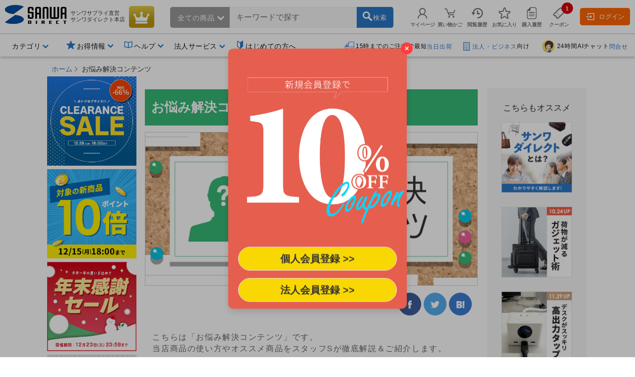

--- FILE ---
content_type: text/css
request_url: https://direct.sanwa.co.jp/contents/sp/contentsTemplate/fix_style.css
body_size: 6595
content:
@charset "shift_jis";

/* ========== 全てのサイズ共通 ========== */


/* border-box */
#contents, #contents *, #contents *:before, #contents *:after {
    box-sizing: border-box;
    -moz-box-sizing: border-box;
    -webkit-box-sizing: border-box;
}

#contents img { vertical-align:top;}

#contents {
  width:100%;
  font-size:.88em;
  text-align:left;
  line-height:1.4em;
}

#contents a {
	text-decoration:none;
}

/*----------------
  ranking review
----------------*/
#contents .ranking_part2 * ,
#contents .review_parts * {
    line-height: 1.3em;
}

#contents .ranking_part2 ,
#contents .review_parts {
	padding: 3em 0 0;
	margin: 0 0 3em;
}

/*----------------
  grid-box
----------------*/

.grid-box {
    letter-spacing: -.40em;
	width:100%;
	text-align:center;
}

.grid-box .inner {
    letter-spacing: normal;
    display: inline-block;
    *display: inline;
    *zoom: 1;
	vertical-align: top;
}

.grid-box.division-1 .inner {
	width: 97.8%;
	margin: 0 1.1% 2% ;
}

.grid-box.division-2 .inner {
	width: 47.8%;
	margin: 0 1.1% 2% ;
}

.grid-box.division-3 .inner {
	width: 31%;
	margin: 0 1.15% 2% ;
}

.grid-box.division-4 .inner {
	width: 22%;
	margin: 0 1.1% 2% ;
}

.grid-box.division-5 .inner {
	width: 17.8%;
	margin: 0 1.1% 2% ;
}


/* ========== 全てのサイズ共通（優先処理） ========== */

/*----------------
	font-size
----------------*/
.fs-8 { font-size:0.8em;}
.fs-9 { font-size:0.9em;}
.fs-10 { font-size:1.0em;}
.fs-12 { font-size:1.2em;}
.fs-14 { font-size:1.4em;}
.fs-16 { font-size:1.6em;}
.fs-18 { font-size:1.8em;}
.fs-20 { font-size:2.0em;}

/*----------------
	font-color
----------------*/
.fc-re { color:#D80000;}
.fc-bl { color:#2976c6;}
.fc-gy { color:#666;}
.fc-gr { color:#093;}
.fc-ol { color:#FE6604;}
.fc-pk { color:#f6c}

.bg-re { background:#D80000; padding:.2em;}
.bg-bl { background:#2976c6; padding:.2em;}
.bg-ye { background:#ff9; padding:.2em;}
.bg-gr { background:#ddd; padding:.2em;}

/*----------------
     text-align
----------------*/
.txt-al{ text-align:left !important;}
.txt-ar{ text-align:right !important;}
.txt-ac{ text-align:center !important;}

@media screen and (min-width:481px) {
.pc-none,
.pcno {
		display: none !important;}
}
@media screen and (max-width:480px) {
.sp-none,
.spno {
		display: none !important;}
}
.txtAC {
	text-align: center !important;
}
.txtAL {
	text-align: left !important;
}
.txtAR {
	text-align: right !important;
}

.borderL0 {
	border-left: 0 !important;
}

/*--------------------------------------------------
    general class
--------------------------------------------------*/
/* margin, padding */
.m0 { margin:0 !important; }
.m1 { margin:1em !important; }
.m2 { margin:2em !important; }
.m3 { margin:3em !important; }
 
.mt0 { margin-top:0 !important; }
.mt05 { margin-top:.5em !important; }
.mt1 { margin-top:1em !important; }
.mt2 { margin-top:2em !important; }
.mt3 { margin-top:3em !important; }
 
.mb0 { margin-bottom:0 !important; }
.mb05 { margin-bottom:.5em !important; }
.mb1 { margin-bottom:1em !important; }
.mb2 { margin-bottom:2em !important; }
.mb3 { margin-bottom:3em !important; }
 
.p0 { padding:0 !important; }
.p1 { padding:1em !important; }
.p2 { padding:2em !important; }
.p3 { padding:3em !important; }
 
.pt0 { padding-top:0 !important; }
.pt05 { padding-top:.5em !important; }
.pt1 { padding-top:1em !important; }
.pt2 { padding-top:2em !important; }
.pt3 { padding-top:3em !important; }
 
.pb0 { padding-bottom:0 !important; }
.pb05 { padding-bottom:.5em !important; }
.pb1 { padding-bottom:1em !important; }
.pb2 { padding-bottom:2em !important; }
.pb3 { padding-bottom:3em !important; }
 
.m10 { margin:10px !important; }
.m20 { margin:20px !important; }
.m30 { margin:30px !important; }
 
.mt10 { margin-top:10px !important; }
.mt20 { margin-top:20px !important; }
.mt30 { margin-top:30px !important; }
 
.mb10 { margin-bottom:10px !important; }
.mb20 { margin-bottom:20px !important; }
.mb30 { margin-bottom:30px !important; }
 
.p10 { padding:10px !important; }
.p20 { padding:20px !important; }
.p30 { padding:30px !important; }
 
.pt10 { padding-top:10px !important; }
.pt20 { padding-top:20px !important; }
.pt30 { padding-top:30px !important; }
 
.pb10 { padding-bottom:10px !important; }
.pb20 { padding-bottom:20px !important; }
.pb30 { padding-bottom:30px !important; }

.mra {margin-right: auto !important;}
.mla {margin-left: auto !important;}
.pra {padding-right: auto !important;}
.pla {padding-left: auto !important;}
 
/* width */
.wid100 { width:100%; }
.wid95 { width:95%; }
.wid90 { width:90%; }
.wid85 { width:85%; }
.wid80 { width:80%; }
.wid75 { width:75%; }
.wid70 { width:70%; }
.wid65 { width:65%; }
.wid60 { width:60%; }
.wid55 { width:55%; }
.wid50 { width:50%; }
.wid45 { width:45%; }
.wid40 { width:40%; }
.wid35 { width:35%; }
.wid30 { width:30%; }
.wid25 { width:25%; }
.wid20 { width:20%; }
.wid15 { width:15%; }
.wid10 { width:10%; }
.wid5 { width:5%; }
 
/* text-align */
.txtAL { text-align:left !important; }
.txtAC { text-align:center !important; }
.txtAR { text-align:right !important; }
 
/* font-size */
.fsLLL { font-size:1.8em !important; }
.fsLL { font-size:1.5em !important; }
.fsL { font-size:1.2em !important; }
.fsS { font-size:0.8em !important; }
.fsSS { font-size:0.5em !important; }
 
.mp0 { margin:0; padding:1em 0 .3em;}


/* == 変換用 == */

.standard-img {
	max-width:100%;
	margin:0 auto;
}

.inner-img {
	width:100%;
	margin:0 auto;
}

/* == 非表示処理（ranking・review・categorylist） == */

#contents .ranking_part2 , #contents .incl_review2 , #contents .dcatelist {
  display: none;
}



/*----------------
     clearfix
----------------*/

.clearfix:after {
    content:" ";
    display:block;
    clear:both;
}


@media screen and (min-width:480px) { 
/* ========== for iPhone（横画面ほか調整用） ========== */



}
@media screen and (min-width:768px) {
/* ========== for iPad・PC（タブレット・PC調整用） ========== */

/* ========== contents内（タブレット・PC用） ========== */


#col_center {
  margin:0 0 0 195px;
}

#contents {
  font-size:1.2em;
  text-align:left;
}

/* ========== contents内（PC用） ========== */

/*----------------
  grid-box
----------------*/

.grid-box .inner {
	font-size:1.2em;
}



/* == 非表示処理（ranking・review・categorylist） == */

#contents .ranking_part2 , #contents .incl_review2 , #contents .dcatelist {
  display: block;
}


}


--- FILE ---
content_type: text/css
request_url: https://direct.sanwa.co.jp/contents/sp/onayami/css/generic_style.css
body_size: 10769
content:
@charset "shift_jis";

/* ========== 全てのサイズ共通 ========== */

#m_col_center_wrap {

}

#itemDetailMap {
	padding: .5em 1em !important;
}

/* ========== contents内（全共通） ========== */

#contents {
	max-width: 700px;
	margin: 0 auto;
	    padding: 0 0 ;
	font-size: 1.0em;
	text-align: left;
	line-height:1.9em;
	color:#666666;
}

#contents a { 
	color:#333;
	-webkit-transition: all .3s;
	transition: all .3s;
}



#contents a img { 
	-webkit-transition: all .3s;
	transition: all .3s;
}

/*----------------
  右カラム
----------------*/

#right-parts {
	max-width: 640px;
	margin: 4em auto 0;
	font-size: 1.0em;
	text-align: left;
	line-height:1.9em;
	color:#666;
}

#right-parts .right-ttl {
	font-size: 1.3em;
    color: #333;
    font-weight: normal;
    padding: 1em .3em;
    margin: 0;
    text-align: center;
}

#right-parts dl {
	padding:0 1em 1em;
	font-size: 1.2em;
	line-height: 1.4em;
	}

#right-parts dl dt {
	clear:both;
	float:left;
	width:30%;
	margin:0 0 .5em 0;
	}
	
#right-parts dl dt img {
	width:100%;
	vertical-align:top;
	}

#right-parts dl dd {
	float:left;
	width:70%;
	vertical-align:middle;
	margin:0 0 .5em 0;
	border-top: 1px #eee solid;
	vertical-align: middle;
	}

#right-parts dl dd a {
	text-decoration: none !important;
	display:block;
	padding: .3em 1em;
	color: #999;
	}
	
#right-parts .day {
	text-decoration: none !important;
	display:block;
	text-align: right;
	padding: 0 .5em 0 0;
	margin: .3em 0 0 0;
	font-size: .8em;
	color: #ccc;
}



#right-parts .newicon {
	display: none;
}

#right-parts .osusume-bnr {
	padding:0 2em;
margin: 0 auto;
    text-align: center;
	font-size: 1.2em;
	line-height: 1.4em;
	list-style: none;
}

#right-parts .osusume-bnr li {
	margin: 0 auto 2em;
}

#right-parts .osusume-bnr li img {
	max-width:100%;
	vertical-align:top;
}


/*----------------
  タイトル部分
----------------*/

#contents .mainimage {
	padding: 0 0 1em 0;
	text-align: center;
}

#contents .textbox {
    font-size: 1.4em;
    padding: 1em 1em 1.5em;
    text-align: left;
    line-height: 1.5em;
    letter-spacing: .1em;
}


#contents h1 {
    font-size: 2em !important;
    background-color: #36B877;
    margin: 1em 0 .5em;
    padding: .8em 0 .8em .5em;
    color: #fff;
}

/*----------------
  sns-share
----------------*/

.sns-box {
    text-align:center;
	margin: 0 auto;
}

.sns-box.top-share {
    text-align: right;
	padding: 0 .5em 0 0;
}

.sns-box .share-ttl {
	border-top:1px solid #ccc;
	padding:1em 0;
	margin: 1.5em 0 0 0;
	    font-size: 1.5em;
}

.sns-icon-list {
    margin:0 auto 5px;
    letter-spacing: -.40em;
}
.sns-icon-list li {
    letter-spacing: normal;
    display: inline-block;*display: inline;*zoom: 1;
    margin:0 5px 0 0 ;
}
.sns-icon-list li:last-child {
    margin:0 ;
}

.sns-icon-list li a {
    display:block;
    width: 46px;
    height: 46px;
    -webkit-border-radius: 50%;
    -moz-border-radius: 50%;
    border-radius: 50%;
    background:url(/contents/sp/yaneura/img/sns_img_100x500.png) no-repeat;
    background-size: 34px auto;
}

.sns-icon-list li.share-twi a { background-color:#55acee; background-position:50% 6px; border:1px #55acee solid;}
.sns-icon-list li.share-fb a { background-color:#3e5b9a; background-position:50% -28px;border:1px #3e5b9a solid;}
.sns-icon-list li.share-ggp a { background-color:#e05a4a; background-position:50% -62px; border:1px #e05a4a solid;}
.sns-icon-list li.share-htb a { background-color:#3c7dd1; background-position:50% -96px; border:1px #3c7dd1 solid;}
.sns-icon-list li.share-line a { background-color:#2cbf13; background-position:50% -131px; border:1px #2cbf13 solid;}


.touroku_btn {
	margin: 1.5em auto 2em;
	padding:0 .5em;
	text-align: left;
	line-height: 1.6em;
}

.touroku_btn a {
	border-radius:5px;
	border:2px #c1c1c1 solid;
	text-decoration:none;
	color:#0e0e0e;
	padding:1em 0;
	display:block;
	text-align:center;
	font-size:1.4em;
	margin:0 auto;
	width:80%;
}


/*----------------
  list部分
----------------*/

.flex-container {
display: flex;
}

.flex-1{
flex: 1;
flex-basis: 30%;
}

.flex-2{
flex: 2;
flex-basis: 68%;
}

.flex-3{
flex: 3;
flex-basis: 2%;
align-self: center;
padding: .5em;
}

.pickupno {
	margin:0 auto 1em;
	padding: 0 0.5em;
	}

.pickupno ul {
	padding:1em 0;
	font-size: 1.2em;
	line-height: 1.4em;
}

.pickupno ul li {
    margin: 0 auto;
    padding: 1.5em .3em;
    vertical-align: middle;
    letter-spacing: -.4em;
    list-style: none;
}

	
.pickupno ul li .right-article-sign {
	position: absolute;
	bottom: 1em;
	right: 1em;
    padding: 0 .5em;
}

.pickupno ul li .sign {
	font-size: 1em;
	color: #36b877;
}

.pickupno ul li .right-dtl-article-link {
	display: block;
	letter-spacing: -.4em;
	color: #999;
	text-decoration: none !important;
}

.pickupno ul li .right-article-txt-area	 {
	display: inline-block;
	vertical-align:top;
	padding: 0 0 0 1em;
	letter-spacing: normal;
}
.pickupno ul li .right-article-img {
	display: inline-block;
	max-width: 100%;
	vertical-align:top;
}

.pickupno ul li .right-article-name {
    display: inline-block;
    background-color: #36b877;
    color: #fff;
    padding: .2em 1em;
    font-size: .8em;
}

.pickupno ul li .right-article-ttl {
    font-size: 1.3em;
    line-height: 1.4;
	margin: 0 0 .3em 0;
    display: block;
	    border-bottom: solid #36b877 2px;
}

#contents .pickupno .right-article-upday {
    text-decoration: none !important;
    display: inline-block;
    text-align: right;
    margin: 0 auto;
	padding: 0 0 0 0;
    font-size: .8em;
    color: #828282;
}

.pickupno .newicon {
	text-decoration: none !important;
	color: #36B877;
	margin: 0 .5em 0 0 ;
}


.more {
	margin:2em auto;
	padding:0 .5em;
	text-align: left;
	line-height: 1.6em;
　　display: none;
}

.more p {
	border-radius:5px;
	border:2px #c1c1c1 solid;
	text-decoration:none;
	color:#333;
	padding:1em 0;
	display:block;
	text-align:center;
	font-size:1.4em;
	margin:0 auto;
	width:80%;
}

#contents .spno{
  display: none;
}

/*----------------
  mail
----------------*/

.w100 {
	width: 100%;
}
.w90 {
	width: 90%;
}
.w80 {
	width: 80%;
}


#contents hr { border:0; margin:0; padding:0;}
.col-1 {color: #f13d57; border-bottom: 2px solid #f13d57; padding:0 .3em;}
.txt_ttl {display: inline-block; text-align:center; font-size:1.3em; color:#000; border-bottom: 4px solid #f9fc00; padding: .5em 0 0;}
.hikaku { background-color:#FFF; margin:15px 0; border-collapse: collapse; width:100%; text-align:center;}
.hikaku th, .hikaku td { padding: 5px 4px; border: 1px solid #ccc; font-size:.95em; }
.hikaku th { background: #f4f4f4; font-weight:normal; }

.spbr { display:block;}
.nobr { display:none; text-decoration:none !important;}
.mw100 { max-width:100%;}
.font_s { font-size: .9em;}
.font_ss { font-size: .8em;}


@media screen and (min-width:480px) { 
/* ========== for iPhone（横画面ほか調整用） ========== */

/*----------------
 hover関連
----------------*/


#contents a:hover {
	color:#36B877;
}
	
.pickupno ul li .right-dtl-article-link:hover {
	color: #36B877;
	text-decoration: none !important;
}
.pickupno ul li .right-dtl-article-link:hover * {
	text-decoration: none !important;
}
	
	.used-item-btn:hover {
	background-color:#F90;
	color:#fff !important;
}
.sns-icon-list li a:hover {
    background-color:#fff;
    background:url(/contents/sp/yaneura/img/sns_img_100x500_ov.png) no-repeat;
    background-size: 34px auto;
}

.sns-icon-list li.share-twi a:hover { background-position:50% 6px; border:1px #55acee solid;}
.sns-icon-list li.share-fb a:hover { background-position:50% -28px; border:1px #3e5b9a solid;}
.sns-icon-list li.share-ggp a:hover { background-position:50% -62px; border:1px #e05a4a solid;}
.sns-icon-list li.share-htb a:hover { background-position:50% -96px; border:1px #3c7dd1 solid;}
.sns-icon-list li.share-line a:hover { background-position:50% -131px; border:1px #2cbf13 solid;}

.touroku_btn a:hover {
	background-color: #FFF;
	border:2px #F90 solid;
	color:#F90;
}
	
#right-parts dl dd a:hover {
	color: #36B877;
	}
}

@media screen and (min-width:768px) {
/* ========== for iPad・PC（タブレット・PC調整用） ========== */

/* ========== contents内（タブレット・PC用） ========== */

/*----------------
  contents全体
----------------*/

#m_col_center_wrap {
	max-width: 1100px;
	margin: 0 auto;
	float: none;
}


#contents {
	padding:0 .5em 0 1.5em;
	font-size: 1.2em;
	line-height:2.2em;
	float: left;
	margin: 0;
}


/*----------------
  タイトル部分
----------------*/

#contents h1 {
    font-size: 1.8em !important;
}
	
#contents .textbox {
    font-size: 1.1em;
}
	
#contents .spno{
  display: inline;
}
	
/*----------------
  シェア部分
----------------*/

.sns-icon-list li.share-line {
	display: none;
}

.sns-box .share-ttl {
	font-size: 1.3em;
}

.sns-icon-list li a:hover {
    background-color:#fff;
    background:url(/contents/sp/yaneura/img/sns_img_100x500_ov.png) no-repeat;
    background-size: 34px auto;
}

.sns-icon-list li.share-twi a:hover { background-position:50% 6px; border:1px #55acee solid;}
.sns-icon-list li.share-fb a:hover { background-position:50% -28px; border:1px #3e5b9a solid;}
.sns-icon-list li.share-ggp a:hover { background-position:50% -62px; border:1px #e05a4a solid;}
.sns-icon-list li.share-htb a:hover { background-position:50% -96px; border:1px #3c7dd1 solid;}
.sns-icon-list li.share-line a:hover { background-position:50% -131px; border:1px #2cbf13 solid;}
	
.touroku_btn {
	text-align: center;
}

	
/*----------------
  list部分
----------------*/

.pickupno ul li .right-article-ttl {
	font-size: 1.3em;
	line-height: 1.6;
}
	
	
#contents .pickupno .right-article-upday {
    margin: 1em 0 0 0;
}
	
/*----------------
  右カラム
----------------*/

#right-parts dl dd a:hover {
	color: #36B877;
	}

#right-parts {
	width: 200px;
	margin: 2em 0 0 1em;
	padding: 1em 0;
	float: left;
	background-color: #f6f6f6;
}

#right-parts .right-ttl {
    font-size: 1.4em;
}

.pickupno ul li .right-article-ttl {
	font-size: 1.3em;
	line-height: 1.6;
}
	
	
/*----------------
  mail
----------------*/

.w300 {
	width: 300px;
	margin: 0 auto;
}

.w400 {
	width: 400px;
	margin: 0 auto;
}

.w500 {
	width: 500px;
	margin: 0 auto;
}


.spbr { display:none;}
.nobr { display: inline !important;}

}

.clearfix:after {
    content:" ";
    display:block;
    clear:both;
}

--- FILE ---
content_type: application/x-javascript; charset=utf-8
request_url: https://cookie.sync.usonar.jp/v1/cs?url=https%3A%2F%2Fdirect.sanwa.co.jp%2Fcontents%2Fsp%2Fonayami%2F&ref=&cb_name=usonarCallback&uuid=fadecb75-1d93-44f2-b8fc-6f85d6345f26&client_id=sZRk9JEDk4m3QBA4&v=1.0.0&cookies=%7B%22krt_vis%22%3A%221i1ZgovrWji12db%22%2C%22_gcl_au%22%3A%221.1.1818887670.1765727022%22%2C%22_ga%22%3A%22GA1.3.600682783.1765727030%22%7D&cb=1765727031844
body_size: 120
content:
usonarCallback({"uuid":"fadecb75-1d93-44f2-b8fc-6f85d6345f26"})


--- FILE ---
content_type: application/javascript; charset=utf-8
request_url: https://bs.karte.io/action/93781dba70133d7f1d6973f4ec5f8187/692d2dcce07a92ce28d26198/1764577681149/index.js
body_size: 44119
content:
(function(){if(typeof globalThis!=`object`){let e=typeof global<`u`?global:typeof self<`u`?self:typeof window<`u`?window:Object.create(null);Object.defineProperty(e,`globalThis`,{value:e,configurable:!0,enumerable:!1,writable:!0})}})();var e=!0,t;const n=(t=globalThis.process)==null||(t=t.env)==null?void 0:t.NODE_ENV;var r=n&&!n.toLowerCase().startsWith(`prod`),i=Array.isArray,a=Array.prototype.indexOf,o=Array.from;Object.keys;var s=Object.defineProperty,c=Object.getOwnPropertyDescriptor,l=Object.getOwnPropertyDescriptors,u=Object.prototype,d=Array.prototype,f=Object.getPrototypeOf;function p(e){return typeof e==`function`}const m=()=>{};function h(e){return e()}function g(e){for(var t=0;t<e.length;t++)e[t]()}const _=1024,v=2048,y=4096,b=8192,ee=16384,te=32768,ne=65536,x=1<<18,re=1<<19,ie=1<<20,S=Symbol(`$state`),ae=Symbol(`$state metadata`),oe=Symbol(`legacy props`),se=Symbol(``);function ce(e){return e===this.v}function le(e,t){return e==e?e!==t||typeof e==`object`&&!!e||typeof e==`function`:t==t}function ue(e){return!le(e,this.v)}function de(){if(r){let e=Error(`derived_references_self
A derived value cannot reference itself recursively
https://svelte.dev/e/derived_references_self`);throw e.name=`Svelte error`,e}else throw Error(`https://svelte.dev/e/derived_references_self`)}function fe(e){if(r){let t=Error(`effect_in_teardown\n\`${e}\` cannot be used inside an effect cleanup function\nhttps://svelte.dev/e/effect_in_teardown`);throw t.name=`Svelte error`,t}else throw Error(`https://svelte.dev/e/effect_in_teardown`)}function pe(){if(r){let e=Error(`effect_in_unowned_derived
Effect cannot be created inside a \`$derived\` value that was not itself created inside an effect
https://svelte.dev/e/effect_in_unowned_derived`);throw e.name=`Svelte error`,e}else throw Error(`https://svelte.dev/e/effect_in_unowned_derived`)}function me(e){if(r){let t=Error(`effect_orphan\n\`${e}\` can only be used inside an effect (e.g. during component initialisation)\nhttps://svelte.dev/e/effect_orphan`);throw t.name=`Svelte error`,t}else throw Error(`https://svelte.dev/e/effect_orphan`)}function he(){if(r){let e=Error(`effect_update_depth_exceeded
Maximum update depth exceeded. This can happen when a reactive block or effect repeatedly sets a new value. Svelte limits the number of nested updates to prevent infinite loops
https://svelte.dev/e/effect_update_depth_exceeded`);throw e.name=`Svelte error`,e}else throw Error(`https://svelte.dev/e/effect_update_depth_exceeded`)}function ge(e){if(r){let t=Error(`props_invalid_value\nCannot do \`bind:${e}={undefined}\` when \`${e}\` has a fallback value\nhttps://svelte.dev/e/props_invalid_value`);throw t.name=`Svelte error`,t}else throw Error(`https://svelte.dev/e/props_invalid_value`)}function _e(e){if(r){let t=Error(`rune_outside_svelte\nThe \`${e}\` rune is only available inside \`.svelte\` and \`.svelte.js/ts\` files\nhttps://svelte.dev/e/rune_outside_svelte`);throw t.name=`Svelte error`,t}else throw Error(`https://svelte.dev/e/rune_outside_svelte`)}function ve(){if(r){let e=Error("state_descriptors_fixed\nProperty descriptors defined on `$state` objects must contain `value` and always be `enumerable`, `configurable` and `writable`.\nhttps://svelte.dev/e/state_descriptors_fixed");throw e.name=`Svelte error`,e}else throw Error(`https://svelte.dev/e/state_descriptors_fixed`)}function ye(){if(r){let e=Error(`state_prototype_fixed
Cannot set prototype of \`$state\` object
https://svelte.dev/e/state_prototype_fixed`);throw e.name=`Svelte error`,e}else throw Error(`https://svelte.dev/e/state_prototype_fixed`)}function be(){if(r){let e=Error(`state_unsafe_local_read
Reading state that was created inside the same derived is forbidden. Consider using \`untrack\` to read locally created state
https://svelte.dev/e/state_unsafe_local_read`);throw e.name=`Svelte error`,e}else throw Error(`https://svelte.dev/e/state_unsafe_local_read`)}function xe(){if(r){let e=Error(`state_unsafe_mutation
Updating state inside a derived or a template expression is forbidden. If the value should not be reactive, declare it without \`$state\`
https://svelte.dev/e/state_unsafe_mutation`);throw e.name=`Svelte error`,e}else throw Error(`https://svelte.dev/e/state_unsafe_mutation`)}let Se=!1;function Ce(){Se=!0}const we={},C=Symbol(),w=Symbol(`filename`);var Te=`font-weight: bold`,Ee=`font-weight: normal`;function De(e,t,n){r?console.warn(`%c[svelte] hydration_attribute_changed\n%cThe \`${e}\` attribute on \`${t}\` changed its value between server and client renders. The client value, \`${n}\`, will be ignored in favour of the server value\nhttps://svelte.dev/e/hydration_attribute_changed`,Te,Ee):console.warn(`https://svelte.dev/e/hydration_attribute_changed`)}function Oe(e){r?console.warn(`%c[svelte] hydration_html_changed\n%c${e?`The value of an \`{@html ...}\` block ${e} changed between server and client renders. The client value will be ignored in favour of the server value`:"The value of an `{@html ...}` block changed between server and client renders. The client value will be ignored in favour of the server value"}\nhttps://svelte.dev/e/hydration_html_changed`,Te,Ee):console.warn(`https://svelte.dev/e/hydration_html_changed`)}function ke(e){r?console.warn(`%c[svelte] hydration_mismatch\n%c${e?`Hydration failed because the initial UI does not match what was rendered on the server. The error occurred near ${e}`:`Hydration failed because the initial UI does not match what was rendered on the server`}\nhttps://svelte.dev/e/hydration_mismatch`,Te,Ee):console.warn(`https://svelte.dev/e/hydration_mismatch`)}function Ae(){r?console.warn(`%c[svelte] lifecycle_double_unmount
%cTried to unmount a component that was not mounted
https://svelte.dev/e/lifecycle_double_unmount`,Te,Ee):console.warn(`https://svelte.dev/e/lifecycle_double_unmount`)}function je(e,t,n){r?console.warn(`%c[svelte] ownership_invalid_binding\n%c${e} passed a value to ${t} with \`bind:\`, but the value is owned by ${n}. Consider creating a binding between ${n} and ${e}\nhttps://svelte.dev/e/ownership_invalid_binding`,Te,Ee):console.warn(`https://svelte.dev/e/ownership_invalid_binding`)}function Me(e,t){r?console.warn(`%c[svelte] ownership_invalid_mutation\n%c${e?`${e} mutated a value owned by ${t}. This is strongly discouraged. Consider passing values to child components with \`bind:\`, or use a callback instead`:"Mutating a value outside the component that created it is strongly discouraged. Consider passing values to child components with `bind:`, or use a callback instead"}\nhttps://svelte.dev/e/ownership_invalid_mutation`,Te,Ee):console.warn(`https://svelte.dev/e/ownership_invalid_mutation`)}function Ne(e){r?console.warn(`%c[svelte] state_proxy_equality_mismatch\n%cReactive \`$state(...)\` proxies and the values they proxy have different identities. Because of this, comparisons with \`${e}\` will produce unexpected results\nhttps://svelte.dev/e/state_proxy_equality_mismatch`,Te,Ee):console.warn(`https://svelte.dev/e/state_proxy_equality_mismatch`)}const Pe={},Fe=/at (?:.+ \()?(.+):(\d+):(\d+)\)?$/,Ie=/@(.+):(\d+):(\d+)$/;function Le(){let e=Error().stack;if(!e)return null;let t=[];for(let r of e.split(`
`)){var n;let e=(n=Fe.exec(r))==null?Ie.exec(r):n;e&&t.push({file:e[1],line:+e[2],column:+e[3]})}return t}function Re(){var e;let t=(e=Le())==null?void 0:e.slice(4);if(!t)return null;for(let e=0;e<t.length;e++){let n=t[e],r=Pe[n.file];if(!r){if(e===0)return null;continue}for(let e of r){if(e.end==null)return null;if(e.start.line<n.line&&e.end.line>n.line)return e.component}}return null}const ze=Symbol(`ADD_OWNER`);function Be(e,t,n=!1,r=!1){if(e&&!n){let n=Je,i=e[ae];if(i&&!Ue(i,n)){let e=We(i);t&&t[w]!==n[w]&&!r&&je(n[w],t[w],e[w])}}He(e,t,new Set)}function Ve(e,t){if(t.owners!==null)for(;e;){if(e.owners===null){t.owners=null;break}for(let n of e.owners)t.owners.add(n);e=e.parent}}function He(e,t,n){let r=e==null?void 0:e[ae];if(r)`owners`in r&&r.owners!=null&&(t?r.owners.add(t):r.owners=null);else if(e&&typeof e==`object`){if(n.has(e))return;if(n.add(e),ze in e&&e[ze])Ht(()=>{e[ze](t)});else{var i=f(e);if(i===Object.prototype)for(let r in e){var a;if((a=Object.getOwnPropertyDescriptor(e,r))!=null&&a.get){let i=C;Ht(()=>{let a=e[r];i!==a&&(i=a,He(a,t,n))})}else He(e[r],t,n)}else if(i===Array.prototype)for(let r=0;r<e.length;r+=1)He(e[r],t,n)}}}function Ue(e,t){return e.owners===null?!0:e.owners.has(t)||w in t&&[...e.owners].some(e=>e[w]===t[w])||e.parent!==null&&Ue(e.parent,t)}function We(e){var t,n;return(t=e==null||(n=e.owners)==null?void 0:n.values().next().value)==null?We(e.parent):t}function Ge(e){let t=Re();if(t&&!Ue(e,t)){let n=We(e);n[w]===t[w]?Me():Me(t[w],n[w])}}function Ke(e){if(r){let t=Error(`lifecycle_outside_component\n\`${e}(...)\` can only be used during component initialisation\nhttps://svelte.dev/e/lifecycle_outside_component`);throw t.name=`Svelte error`,t}else throw Error(`https://svelte.dev/e/lifecycle_outside_component`)}let T=null;function qe(e){T=e}let Je=null;function Ye(e){Je=e}function Xe(e){return tt(`getContext`).get(e)}function Ze(e,t){let n=tt(`setContext`);return r&&Un(()=>Be(t,null,!0)),n.set(e,t),t}function Qe(e,t=!1,n){var i=T={p:T,c:null,d:!1,e:null,m:!1,s:e,x:null,l:null};Se&&!t&&(T.l={s:null,u:null,r1:[],r2:ot(!1)}),It(()=>{i.d=!0}),r&&(T.function=n,Je=n)}function $e(e){let t=T;if(t!==null){e!==void 0&&(t.x=e);let l=t.e;if(l!==null){var n=R,i=L;t.e=null;try{for(var a=0;a<l.length;a++){var o=l[a];vn(o.effect),_n(o.reaction),Bt(o.fn)}}finally{vn(n),_n(i)}}if(T=t.p,r){var s,c;Je=(s=(c=t.p)==null?void 0:c.function)==null?null:s}t.m=!0}return e||{}}function et(){return!Se||T!==null&&T.l===null}function tt(e){var t,n;return T===null&&Ke(e),(n=(t=T).c)==null?t.c=new Map(nt(T)||void 0):n}function nt(e){let t=e.p;for(;t!==null;){let e=t.c;if(e!==null)return e;t=t.p}return null}let rt=new Set;const it=new Map;function at(e){rt=e}function ot(e,t){return{f:0,v:e,reactions:null,equals:ce,rv:0,wv:0}}function st(e,t=!1){let n=ot(e);if(t||(n.equals=ue),Se&&T!==null&&T.l!==null){var r,i;((i=(r=T.l).s)==null?r.s=[]:i).push(n)}return n}function E(e,t=!1){return ct(st(e,t))}function ct(e){return L!==null&&!gn&&L.f&2&&(yn===null?bn([e]):yn.push(e)),e}function D(e,t){return L!==null&&!gn&&et()&&L.f&18&&(yn===null||!yn.includes(e))&&xe(),lt(e,t)}function lt(e,t){if(!e.equals(t)){var n=e.v;if(fn?it.set(e,t):it.set(e,n),e.v=t,e.wv=Dn(),ut(e,v),et()&&R!==null&&(R.f&_)!==0&&!(R.f&96)&&(Sn===null?Cn([e]):Sn.push(e)),r&&rt.size>0){let e=Array.from(rt);for(let t of e)(t.f&_)!==0&&Wn(t,y),On(t)&&In(t);rt.clear()}}return t}function ut(e,t){var n=e.reactions;if(n!==null)for(var i=et(),a=n.length,o=0;o<a;o++){var s=n[o],c=s.f;if((c&v)===0&&!(!i&&s===R)){if(r&&(c&x)!==0){rt.add(s);continue}Wn(s,t),c&(_|256)&&(c&2?ut(s,y):Vn(s))}}}let O=!1;function dt(e){O=e}let k;function ft(e){if(e===null)throw ke(),we;return k=e}function pt(){return ft(Tt(k))}function A(e){if(O){if(Tt(k)!==null)throw ke(),we;k=e}}function mt(){for(var e=0,t=k;;){if(t.nodeType===8){var n=t.data;if(n===`]`){if(e===0)return t;--e}else (n===`[`||n===`[!`)&&(e+=1)}var r=Tt(t);t.remove(),t=r}}function ht(e,t=null,n){var a=null;if(typeof e!=`object`||!e||S in e)return e;let o=f(e);if(o!==u&&o!==d)return e;var s=new Map,l=i(e),p=ot(0);l&&s.set(`length`,ot(e.length,a));var m;if(r)if(m={parent:t,owners:null},n){var h;let e=(h=n.v)==null||(h=h[ae])==null?void 0:h.owners;m.owners=e?new Set(e):null}else m.owners=t===null?T===null?null:new Set([T.function]):new Set;return new Proxy(e,{defineProperty(e,t,n){(!(`value`in n)||n.configurable===!1||n.enumerable===!1||n.writable===!1)&&ve();var r=s.get(t);return r===void 0?(r=ot(n.value,a),s.set(t,r)):D(r,ht(n.value,m)),!0},deleteProperty(e,t){var n=s.get(t);if(n===void 0)t in e&&s.set(t,ot(C,a));else{if(l&&typeof t==`string`){var r=s.get(`length`),i=Number(t);Number.isInteger(i)&&i<r.v&&D(r,i)}D(n,C),gt(p)}return!0},get(t,n,i){var o;if(r&&n===ae)return m;if(n===S)return e;var l=s.get(n),u=n in t;if(l===void 0&&(!u||(o=c(t,n))!=null&&o.writable)&&(l=ot(ht(u?t[n]:C,m),a),s.set(n,l)),l!==void 0){var d=B(l);if(r){var f=d==null?void 0:d[ae];f&&(f==null?void 0:f.parent)!==m&&Ve(m,f)}return d===C?void 0:d}return Reflect.get(t,n,i)},getOwnPropertyDescriptor(e,t){var n=Reflect.getOwnPropertyDescriptor(e,t);if(n&&`value`in n){var r=s.get(t);r&&(n.value=B(r))}else if(n===void 0){var i=s.get(t),a=i==null?void 0:i.v;if(i!==void 0&&a!==C)return{enumerable:!0,configurable:!0,value:a,writable:!0}}return n},has(e,t){var n;if(r&&t===ae||t===S)return!0;var i=s.get(t),o=i!==void 0&&i.v!==C||Reflect.has(e,t);return(i!==void 0||R!==null&&(!o||(n=c(e,t))!=null&&n.writable))&&(i===void 0&&(i=ot(o?ht(e[t],m):C,a),s.set(t,i)),B(i)===C)?!1:o},set(e,t,n,i){var o=s.get(t),u=t in e;if(l&&t===`length`)for(var d=n;d<o.v;d+=1){var f=s.get(d+``);f===void 0?d in e&&(f=ot(C,a),s.set(d+``,f)):D(f,C)}if(o===void 0){var h;(!u||(h=c(e,t))!=null&&h.writable)&&(o=ot(void 0,a),D(o,ht(n,m)),s.set(t,o))}else u=o.v!==C,D(o,ht(n,m));if(r){var g=n==null?void 0:n[ae];g&&(g==null?void 0:g.parent)!==m&&Ve(m,g),Ge(m)}var _=Reflect.getOwnPropertyDescriptor(e,t);if(_!=null&&_.set&&_.set.call(i,n),!u){if(l&&typeof t==`string`){var v=s.get(`length`),y=Number(t);Number.isInteger(y)&&y>=v.v&&D(v,y+1)}gt(p)}return!0},ownKeys(e){B(p);var t=Reflect.ownKeys(e).filter(e=>{var t=s.get(e);return t===void 0||t.v!==C});for(var[n,r]of s)r.v!==C&&!(n in e)&&t.push(n);return t},setPrototypeOf(){ye()}})}function gt(e,t=1){D(e,e.v+t)}function _t(e){return typeof e==`object`&&e&&S in e?e[S]:e}function vt(){let e=Array.prototype,t=Array.__svelte_cleanup;t&&t();let{indexOf:n,lastIndexOf:r,includes:i}=e;e.indexOf=function(e,t){let r=n.call(this,e,t);if(r===-1){for(let n=t==null?0:t;n<this.length;n+=1)if(_t(this[n])===e){Ne(`array.indexOf(...)`);break}}return r},e.lastIndexOf=function(e,t){let n=r.call(this,e,t==null?this.length-1:t);if(n===-1){for(let n=0;n<=(t==null?this.length-1:t);n+=1)if(_t(this[n])===e){Ne(`array.lastIndexOf(...)`);break}}return n},e.includes=function(e,t){let n=i.call(this,e,t);if(!n){for(let t=0;t<this.length;t+=1)if(_t(this[t])===e){Ne(`array.includes(...)`);break}}return n},Array.__svelte_cleanup=()=>{e.indexOf=n,e.lastIndexOf=r,e.includes=i}}var yt,bt,xt,St;function Ct(){if(yt===void 0){yt=window,document,bt=/Firefox/.test(navigator.userAgent);var e=Element.prototype,t=Node.prototype;xt=c(t,`firstChild`).get,St=c(t,`nextSibling`).get,e.__click=void 0,e.__className=void 0,e.__attributes=null,e.__style=void 0,e.__e=void 0,Text.prototype.__t=void 0,r&&(e.__svelte_meta=null,vt())}}function wt(e=``){return document.createTextNode(e)}function j(e){return xt.call(e)}function Tt(e){return St.call(e)}function M(e,t){if(!O)return j(e);var n=j(k);if(n===null)n=k.appendChild(wt());else if(t&&n.nodeType!==3){var r=wt();return n==null||n.before(r),ft(r),r}return ft(n),n}function N(e,t){if(!O){var n=j(e);return n instanceof Comment&&n.data===``?Tt(n):n}if(t&&(k==null?void 0:k.nodeType)!==3){var r=wt();return k==null||k.before(r),ft(r),r}return k}function P(e,t=1,n=!1){let r=O?k:e;for(var i;t--;)i=r,r=Tt(r);if(!O)return r;var a=r==null?void 0:r.nodeType;if(n&&a!==3){var o=wt();return r===null?i==null||i.after(o):r.before(o),ft(o),o}return ft(r),r}function Et(e){var t=2|v,n=L!==null&&L.f&2?L:null;return R===null||n!==null&&n.f&256?t|=256:R.f|=ie,{ctx:T,deps:null,effects:null,equals:ce,f:t,fn:e,reactions:null,rv:0,v:null,wv:0,parent:n==null?R:n}}function Dt(e){let t=Et(e);return t.equals=ue,t}function Ot(e){var t=e.effects;if(t!==null){e.effects=null;for(var n=0;n<t.length;n+=1)Jt(t[n])}}let kt=[];function At(e){for(var t=e.parent;t!==null;){if(!(t.f&2))return t;t=t.parent}return null}function jt(e){var t,n=R;if(vn(At(e)),r){let r=rt;at(new Set);try{kt.includes(e)&&de(),kt.push(e),Ot(e),t=Nn(e)}finally{vn(n),at(r),kt.pop()}}else try{Ot(e),t=Nn(e)}finally{vn(n)}return t}function Mt(e){var t=jt(e),n=(En||e.f&256)&&e.deps!==null?y:_;Wn(e,n),e.equals(t)||(e.v=t,e.wv=Dn())}function Nt(e){R===null&&L===null&&me(e),L!==null&&L.f&256&&R===null&&pe(),fn&&fe(e)}function Pt(e,t){var n=t.last;n===null?t.last=t.first=e:(n.next=e,e.prev=n,t.last=e)}function Ft(e,t,n,i=!0){var a=R;if(r)for(;a!==null&&(a.f&x)!==0;)a=a.parent;var o={ctx:T,deps:null,nodes_start:null,nodes_end:null,f:e|v,first:null,fn:t,last:null,next:null,parent:a,prev:null,teardown:null,transitions:null,wv:0};if(r&&(o.component_function=Je),n)try{In(o),o.f|=te}catch(e){throw Jt(o),e}else t!==null&&Vn(o);if(!(n&&o.deps===null&&o.first===null&&o.nodes_start===null&&o.teardown===null&&!(o.f&(ie|128)))&&i&&(a!==null&&Pt(o,a),L!==null&&L.f&2)){var s,c=L;((s=c.effects)==null?c.effects=[]:s).push(o)}return o}function It(e){let t=Ft(8,null,!1);return Wn(t,_),t.teardown=e,t}function Lt(e){Nt(`$effect`);var t=R!==null&&(R.f&32)!=0&&T!==null&&!T.m;if(r&&s(e,`name`,{value:`$effect`}),t){var n,i=T;((n=i.e)==null?i.e=[]:n).push({fn:e,effect:R,reaction:L})}else return Bt(e)}function Rt(e){return Nt(`$effect.pre`),r&&s(e,`name`,{value:`$effect.pre`}),Ht(e)}function zt(e){let t=Ft(64,e,!0);return(e={})=>new Promise(n=>{e.outro?Xt(t,()=>{Jt(t),n(void 0)}):(Jt(t),n(void 0))})}function Bt(e){return Ft(4,e,!1)}function F(e,t){var n=T,r={effect:null,ran:!1};n.l.r1.push(r),r.effect=Ht(()=>{e(),!r.ran&&(r.ran=!0,D(n.l.r2,!0),Un(t))})}function Vt(){var e=T;Ht(()=>{if(B(e.l.r2)){for(var t of e.l.r1){var n=t.effect;(n.f&_)!==0&&Wn(n,y),On(n)&&In(n),t.ran=!1}e.l.r2.v=!1}})}function Ht(e){return Ft(8,e,!0)}function I(e,t=[],n=Et){let i=t.map(n),a=()=>e(...i.map(B));return r&&s(a,`name`,{value:`{expression}`}),Ut(a)}function Ut(e,t=0){return Ft(24|t,e,!0)}function Wt(e,t=!0){return Ft(40,e,!0,t)}function Gt(e){var t=e.teardown;if(t!==null){let e=fn,n=L;pn(!0),_n(null);try{t.call(null)}finally{pn(e),_n(n)}}}function Kt(e,t=!1){var n=e.first;for(e.first=e.last=null;n!==null;){var r=n.next;n.f&64?n.parent=null:Jt(n,t),n=r}}function qt(e){for(var t=e.first;t!==null;){var n=t.next;t.f&32||Jt(t),t=n}}function Jt(e,t=!0){var n=!1;if((t||(e.f&re)!==0)&&e.nodes_start!==null){for(var i=e.nodes_start,a=e.nodes_end;i!==null;){var o=i===a?null:Tt(i);i.remove(),i=o}n=!0}Kt(e,t&&!n),Fn(e,0),Wn(e,ee);var s=e.transitions;if(s!==null)for(let e of s)e.stop();Gt(e);var c=e.parent;c!==null&&c.first!==null&&Yt(e),r&&(e.component_function=null),e.next=e.prev=e.teardown=e.ctx=e.deps=e.fn=e.nodes_start=e.nodes_end=null}function Yt(e){var t=e.parent,n=e.prev,r=e.next;n!==null&&(n.next=r),r!==null&&(r.prev=n),t!==null&&(t.first===e&&(t.first=r),t.last===e&&(t.last=n))}function Xt(e,t){var n=[];Qt(e,n,!0),Zt(n,()=>{Jt(e),t&&t()})}function Zt(e,t){var n=e.length;if(n>0){var r=()=>--n||t();for(var i of e)i.out(r)}else t()}function Qt(e,t,n){if((e.f&b)===0){if(e.f^=b,e.transitions!==null)for(let r of e.transitions)(r.is_global||n)&&t.push(r);for(var r=e.first;r!==null;){var i=r.next,a=(r.f&ne)!==0||(r.f&32)!=0;Qt(r,t,a?n:!1),r=i}}}function $t(e){en(e,!0)}function en(e,t){if((e.f&b)!==0){e.f^=b,(e.f&_)===0&&(e.f^=_),On(e)&&(Wn(e,v),Vn(e));for(var n=e.first;n!==null;){var r=n.next,i=(n.f&ne)!==0||(n.f&32)!=0;en(n,i?t:!1),n=r}if(e.transitions!==null)for(let n of e.transitions)(n.is_global||t)&&n.in()}}let tn=[];function nn(){var e=tn;tn=[],g(e)}function rn(e){tn.length===0&&queueMicrotask(nn),tn.push(e)}function an(e,t,n,r,i,a,o){try{var s=e[a](o),c=s.value}catch(e){n(e);return}s.done?t(c):Promise.resolve(c).then(r,i)}function on(e){return function(){var t=this,n=arguments;return new Promise(function(r,i){var a=e.apply(t,n);function o(e){an(a,r,i,o,s,`next`,e)}function s(e){an(a,r,i,o,s,`throw`,e)}o(void 0)})}}const sn=new WeakSet;let cn=!1,ln=!1,un=null,dn=!1,fn=!1;function pn(e){fn=e}let mn=[],hn=[],L=null,gn=!1;function _n(e){L=e}let R=null;function vn(e){R=e}let yn=null;function bn(e){yn=e}let z=null,xn=0,Sn=null;function Cn(e){Sn=e}let wn=1,Tn=0,En=!1;function Dn(){return++wn}function On(e){var t=e.f;if((t&v)!==0)return!0;if((t&y)!==0){var n=e.deps,r=(t&256)!=0;if(n!==null){var i,a,o=(t&512)!=0,s=r&&R!==null&&!En,c=n.length;if(o||s){var l=e,u=l.parent;for(i=0;i<c;i++){var d;if(a=n[i],o||!(!(a==null||(d=a.reactions)==null)&&d.includes(l))){var f,p;((p=(f=a).reactions)==null?f.reactions=[]:p).push(l)}}o&&(l.f^=512),s&&u!==null&&!(u.f&256)&&(l.f^=256)}for(i=0;i<c;i++)if(a=n[i],On(a)&&Mt(a),a.wv>e.wv)return!0}(!r||R!==null&&!En)&&Wn(e,_)}return!1}function kn(e,t){for(var n=t;n!==null;){if(n.f&128)try{n.fn(e);return}catch(e){n.f^=128}n=n.parent}throw cn=!1,e}function An(e){return(e.f&ee)===0&&(e.parent===null||(e.parent.f&128)==0)}function jn(e,t,n,i){var a;if(cn){if(n===null&&(cn=!1),An(t))throw e;return}if(n!==null&&(cn=!0),!r||i===null||!(e instanceof Error)||sn.has(e)){kn(e,t);return}sn.add(e);let o=[],c=(a=t.fn)==null?void 0:a.name;c&&o.push(c);let l=i;for(;l!==null;){if(r){var u,d=(u=l.function)==null?void 0:u[w];if(d){let e=d.split(`/`).pop();o.push(e)}}l=l.p}let f=bt?`  `:`	`;s(e,`message`,{value:e.message+`\n${o.map(e=>`\n${f}in ${e}`).join(``)}\n`}),s(e,`component_stack`,{value:o});let p=e.stack;if(p){let t=p.split(`
`),n=[];for(let e=0;e<t.length;e++){let r=t[e];r.includes(`svelte/src/internal`)||n.push(r)}s(e,`stack`,{value:n.join(`
`)})}if(kn(e,t),An(t))throw e}function Mn(e,t,n=!0){var r=e.reactions;if(r!==null)for(var i=0;i<r.length;i++){var a=r[i];a.f&2?Mn(a,t,!1):t===a&&(n?Wn(a,v):(a.f&_)!==0&&Wn(a,y),Vn(a))}}function Nn(e){var t=z,n=xn,r=Sn,i=L,a=En,o=yn,s=T,c=gn,l=e.f;z=null,xn=0,Sn=null,En=(l&256)!=0&&(gn||!dn||L===null),L=l&96?null:e,yn=null,qe(e.ctx),gn=!1,Tn++;try{var u=(0,e.fn)(),d=e.deps;if(z!==null){var f;if(Fn(e,xn),d!==null&&xn>0)for(d.length=xn+z.length,f=0;f<z.length;f++)d[xn+f]=z[f];else e.deps=d=z;if(!En)for(f=xn;f<d.length;f++){var p,m;((m=(p=d[f]).reactions)==null?p.reactions=[]:m).push(e)}}else d!==null&&xn<d.length&&(Fn(e,xn),d.length=xn);if(et()&&Sn!==null&&!gn&&d!==null&&!(e.f&(y|2050)))for(f=0;f<Sn.length;f++)Mn(Sn[f],e);return i!==null&&Tn++,u}finally{z=t,xn=n,Sn=r,L=i,En=a,yn=o,qe(s),gn=c}}function Pn(e,t){let n=t.reactions;if(n!==null){var r=a.call(n,e);if(r!==-1){var i=n.length-1;i===0?n=t.reactions=null:(n[r]=n[i],n.pop())}}n===null&&t.f&2&&(z===null||!z.includes(t))&&(Wn(t,y),t.f&768||(t.f^=512),Ot(t),Fn(t,0))}function Fn(e,t){var n=e.deps;if(n!==null)for(var r=t;r<n.length;r++)Pn(e,n[r])}function In(e){var t=e.f;if((t&ee)===0){Wn(e,_);var n=R,i=T,a=dn;if(R=e,dn=!0,r){var o=Je;Ye(e.component_function)}try{t&16?qt(e):Kt(e),Gt(e);var s=Nn(e);e.teardown=typeof s==`function`?s:null,e.wv=wn,e.deps,r&&hn.push(e)}catch(t){jn(t,e,n,i||e.ctx)}finally{dn=a,R=n,r&&Ye(o)}}}function Ln(){console.error(`Last ten effects were: `,hn.slice(-10).map(e=>e.fn)),hn=[]}function Rn(){try{he()}catch(e){if(r&&s(e,`stack`,{value:``}),un!==null)if(r)try{jn(e,un,null,null)}catch(e){throw Ln(),e}else jn(e,un,null,null);else throw r&&Ln(),e}}function zn(){var e=dn;try{var t=0;for(dn=!0;mn.length>0;){t++>1e3&&Rn();var n=mn,i=n.length;mn=[];for(var a=0;a<i;a++){var o=Hn(n[a]);Bn(o)}}}finally{ln=!1,dn=e,un=null,r&&(hn=[]),it.clear()}}function Bn(e){var t=e.length;if(t!==0)for(var n=0;n<t;n++){var r=e[n];if((r.f&(ee|b))===0)try{On(r)&&(In(r),r.deps===null&&r.first===null&&r.nodes_start===null&&(r.teardown===null?Yt(r):r.fn=null))}catch(e){jn(e,r,null,r.ctx)}}}function Vn(e){ln||(ln=!0,queueMicrotask(zn));for(var t=un=e;t.parent!==null;){t=t.parent;var n=t.f;if(n&96){if((n&_)===0)return;t.f^=_}}mn.push(t)}function Hn(e){for(var t=[],n=e;n!==null;){var r=n.f,i=(r&96)!=0;if(!(i&&(r&_)!==0)&&(r&b)===0){if(r&4)t.push(n);else if(i)n.f^=_;else{var a=L;try{L=n,On(n)&&In(n)}catch(e){jn(e,n,null,n.ctx)}finally{L=a}}var o=n.first;if(o!==null){n=o;continue}}var s=n.parent;for(n=n.next;n===null&&s!==null;)n=s.next,s=s.parent}return t}function B(e){var t=(e.f&2)!=0;if(L!==null&&!gn){yn!==null&&yn.includes(e)&&be();var n=L.deps;e.rv<Tn&&(e.rv=Tn,z===null&&n!==null&&n[xn]===e?xn++:z===null?z=[e]:(!En||!z.includes(e))&&z.push(e))}else if(t&&e.deps===null&&e.effects===null){var r=e,i=r.parent;i!==null&&!(i.f&256)&&(r.f^=256)}return t&&(r=e,On(r)&&Mt(r)),fn&&it.has(e)?it.get(e):e.v}function Un(e){var t=gn;try{return gn=!0,e()}finally{gn=t}}~(y|3072);function Wn(e,t){e.f=e.f&-7169|t}function V(e){if(!(typeof e!=`object`||!e||e instanceof EventTarget)){if(S in e)Gn(e);else if(!Array.isArray(e))for(let t in e){let n=e[t];typeof n==`object`&&n&&S in n&&Gn(n)}}}function Gn(e,t=new Set){if(typeof e==`object`&&e&&!(e instanceof EventTarget)&&!t.has(e)){for(let n in t.add(e),e instanceof Date&&e.getTime(),e)try{Gn(e[n],t)}catch(e){}let n=f(e);if(n!==Object.prototype&&n!==Array.prototype&&n!==Map.prototype&&n!==Set.prototype&&n!==Date.prototype){let t=l(n);for(let n in t){let r=t[n].get;if(r)try{r.call(e)}catch(e){}}}}}const Kn=/\r/g;function qn(e){e=e.replace(Kn,``);let t=5381,n=e.length;for(;n--;)t=(t<<5)-t^e.charCodeAt(n);return(t>>>0).toString(36)}function Jn(e){return e.endsWith(`capture`)&&e!==`gotpointercapture`&&e!==`lostpointercapture`}const Yn=[`beforeinput`,`click`,`change`,`dblclick`,`contextmenu`,`focusin`,`focusout`,`input`,`keydown`,`keyup`,`mousedown`,`mousemove`,`mouseout`,`mouseover`,`mouseup`,`pointerdown`,`pointermove`,`pointerout`,`pointerover`,`pointerup`,`touchend`,`touchmove`,`touchstart`];function Xn(e){return Yn.includes(e)}const Zn=`allowfullscreen.async.autofocus.autoplay.checked.controls.default.disabled.formnovalidate.hidden.indeterminate.inert.ismap.loop.multiple.muted.nomodule.novalidate.open.playsinline.readonly.required.reversed.seamless.selected.webkitdirectory.defer.disablepictureinpicture.disableremoteplayback`.split(`.`),Qn={formnovalidate:`formNoValidate`,ismap:`isMap`,nomodule:`noModule`,playsinline:`playsInline`,readonly:`readOnly`,defaultvalue:`defaultValue`,defaultchecked:`defaultChecked`,srcobject:`srcObject`,novalidate:`noValidate`,allowfullscreen:`allowFullscreen`,disablepictureinpicture:`disablePictureInPicture`,disableremoteplayback:`disableRemotePlayback`};function $n(e){var t;return e=e.toLowerCase(),(t=Qn[e])==null?e:t}[...Zn];const er=[`touchstart`,`touchmove`];function tr(e){return er.includes(e)}const nr=[`textarea`,`script`,`style`,`title`];function rr(e){return nr.includes(e)}function ir(e){return e==null?void 0:e.replace(/\//g,`/​`)}var ar=new Map;function or(e,t){var n=ar.get(e);n||(n=new Set,ar.set(e,n)),n.add(t)}function sr(e,t){if(t){let t=document.body;e.autofocus=!0,rn(()=>{document.activeElement===t&&e.focus()})}}function cr(e){var t=L,n=R;_n(null),vn(null);try{return e()}finally{_n(t),vn(n)}}const lr=new Set,ur=new Set;function dr(e,t,n,r={}){function i(e){if(r.capture||mr.call(t,e),!e.cancelBubble)return cr(()=>n==null?void 0:n.call(this,e))}return e.startsWith(`pointer`)||e.startsWith(`touch`)||e===`wheel`?rn(()=>{t.addEventListener(e,i,r)}):t.addEventListener(e,i,r),i}function fr(e,t,n,r,i){var a={capture:r,passive:i},o=dr(e,t,n,a);(t===document.body||t===window||t===document)&&It(()=>{t.removeEventListener(e,o,a)})}function pr(e){for(var t=0;t<e.length;t++)lr.add(e[t]);for(var n of ur)n(e)}function mr(e){var t,n=this,r=n.ownerDocument,a=e.type,o=((t=e.composedPath)==null?void 0:t.call(e))||[],c=o[0]||e.target,l=0,u=e.__root;if(u){var d=o.indexOf(u);if(d!==-1&&(n===document||n===window)){e.__root=n;return}var f=o.indexOf(n);if(f===-1)return;d<=f&&(l=d)}if(c=o[l]||e.target,c!==n){s(e,`currentTarget`,{configurable:!0,get(){return c||r}});var p=L,m=R;_n(null),vn(null);try{for(var h,g=[];c!==null;){var _=c.assignedSlot||c.parentNode||c.host||null;try{var v=c[`__`+a];if(v!=null&&(!c.disabled||e.target===c))if(i(v)){var[y,...b]=v;y.apply(c,[e,...b])}else v.call(c,e)}catch(e){h?g.push(e):h=e}if(e.cancelBubble||_===n||_===null)break;c=_}if(h){for(let e of g)queueMicrotask(()=>{throw e});throw h}}finally{e.__root=n,delete e.currentTarget,_n(p),vn(m)}}}let hr;function gr(e){let t=null,n=O;var r;if(O){for(t=k,hr===void 0&&(hr=j(document.head));hr!==null&&(hr.nodeType!==8||hr.data!==`[`);)hr=Tt(hr);hr===null?dt(!1):hr=ft(Tt(hr))}O||(r=document.head.appendChild(wt()));try{Ut(()=>e(r),re)}finally{n&&(dt(!0),hr=k,ft(t))}}function _r(e){var t=document.createElement(`template`);return t.innerHTML=e,t.content}function vr(e,t){var n=R;n.nodes_start===null&&(n.nodes_start=e,n.nodes_end=t)}function H(e,t){var n=(t&1)!=0,r=(t&2)!=0,i,a=!e.startsWith(`<!>`);return()=>{if(O)return vr(k,null),k;i===void 0&&(i=_r(a?e:`<!>`+e),n||(i=j(i)));var t=r||bt?document.importNode(i,!0):i.cloneNode(!0);if(n){var o=j(t),s=t.lastChild;vr(o,s)}else vr(t,t);return t}}function U(e,t,n=`svg`){var r=!e.startsWith(`<!>`),i=(t&1)!=0,a=`<${n}>${r?e:`<!>`+e}</${n}>`,o;return()=>{if(O)return vr(k,null),k;if(!o){var e=_r(a),t=j(e);if(i)for(o=document.createDocumentFragment();j(t);)o.appendChild(j(t));else o=j(t)}var n=o.cloneNode(!0);if(i){var r=j(n),s=n.lastChild;vr(r,s)}else vr(n,n);return n}}function yr(){if(O)return vr(k,null),k;var e=document.createDocumentFragment(),t=document.createComment(``),n=wt();return e.append(t,n),vr(t,n),e}function W(e,t){if(O){R.nodes_end=k,pt();return}e!==null&&e.before(t)}function br(e){"@babel/helpers - typeof";return br=typeof Symbol==`function`&&typeof Symbol.iterator==`symbol`?function(e){return typeof e}:function(e){return e&&typeof Symbol==`function`&&e.constructor===Symbol&&e!==Symbol.prototype?`symbol`:typeof e},br(e)}function xr(e,t){if(br(e)!=`object`||!e)return e;var n=e[Symbol.toPrimitive];if(n!==void 0){var r=n.call(e,t||`default`);if(br(r)!=`object`)return r;throw TypeError(`@@toPrimitive must return a primitive value.`)}return(t===`string`?String:Number)(e)}function Sr(e){var t=xr(e,`string`);return br(t)==`symbol`?t:t+``}function Cr(e,t,n){return(t=Sr(t))in e?Object.defineProperty(e,t,{value:n,enumerable:!0,configurable:!0,writable:!0}):e[t]=n,e}function wr(e,t){var n=Object.keys(e);if(Object.getOwnPropertySymbols){var r=Object.getOwnPropertySymbols(e);t&&(r=r.filter(function(t){return Object.getOwnPropertyDescriptor(e,t).enumerable})),n.push.apply(n,r)}return n}function G(e){for(var t=1;t<arguments.length;t++){var n=arguments[t]==null?{}:arguments[t];t%2?wr(Object(n),!0).forEach(function(t){Cr(e,t,n[t])}):Object.getOwnPropertyDescriptors?Object.defineProperties(e,Object.getOwnPropertyDescriptors(n)):wr(Object(n)).forEach(function(t){Object.defineProperty(e,t,Object.getOwnPropertyDescriptor(n,t))})}return e}let Tr=!0;function Er(e){Tr=e}function Dr(e,t){var n,r=t==null?``:typeof t==`object`?t+``:t;r!==((n=e.__t)==null?e.__t=e.nodeValue:n)&&(e.__t=r,e.nodeValue=r+``)}function Or(e,t){return Ar(e,t)}const kr=new Map;function Ar(e,{target:t,anchor:n,props:r={},events:i,context:a,intro:s=!0}){Ct();var c=new Set,l=e=>{for(var n=0;n<e.length;n++){var r=e[n];if(!c.has(r)){c.add(r);var i=tr(r);t.addEventListener(r,mr,{passive:i});var a=kr.get(r);a===void 0?(document.addEventListener(r,mr,{passive:i}),kr.set(r,1)):kr.set(r,a+1)}}};l(o(lr)),ur.add(l);var u=void 0,d=zt(()=>{var o=n==null?t.appendChild(wt()):n;return Wt(()=>{if(a){Qe({});var t=T;t.c=a}i&&(r.$$events=i),O&&vr(o,null),Tr=s,u=e(o,r)||{},Tr=!0,O&&(R.nodes_end=k),a&&$e()}),()=>{for(var e of c){t.removeEventListener(e,mr);var r=kr.get(e);--r===0?(document.removeEventListener(e,mr),kr.delete(e)):kr.set(e,r)}if(ur.delete(l),o!==n){var i;(i=o.parentNode)==null||i.removeChild(o)}}});return jr.set(u,d),u}let jr=new WeakMap;function Mr(e,t){let n=jr.get(e);return n?(jr.delete(e),n(t)):(r&&Ae(),Promise.resolve())}function Nr(e,t,[n,r]=[0,0]){O&&n===0&&pt();var i=e,a=null,o=null,s=C,c=n>0?ne:0,l=!1;let u=(e,t=!0)=>{l=!0,d(t,e)},d=(e,t)=>{if(s===(s=e))return;let c=!1;if(O&&r!==-1){if(n===0){let e=i.data;e===`[`?r=0:e===`[!`?r=1/0:(r=parseInt(e.substring(1)),r!==r&&(r=s?1/0:-1))}!!s==r>n&&(i=mt(),ft(i),dt(!1),c=!0,r=-1)}s?(a?$t(a):t&&(a=Wt(()=>t(i))),o&&Xt(o,()=>{o=null})):(o?$t(o):t&&(o=Wt(()=>t(i,[n+1,r]))),a&&Xt(a,()=>{a=null})),c&&dt(!0)};Ut(()=>{l=!1,t(u),l||d(null,null)},c),O&&(i=k)}let Pr=null;function Fr(e){Pr=e}function Ir(e,t,n){var r;if(!t||t===qn(String(n==null?``:n)))return;let i,a=(r=e.__svelte_meta)==null?void 0:r.loc;a?i=`near ${a.file}:${a.line}:${a.column}`:Je!=null&&Je[w]&&(i=`in ${Je[w]}`),Oe(ir(i))}function Lr(e,t,n,i,a){var o=e,s=``,c;Ut(()=>{var e;if(s===(s=(e=t())==null?``:e)){O&&pt();return}c!==void 0&&(Jt(c),c=void 0),s!==``&&(c=Wt(()=>{if(O){for(var e=k.data,t=pt(),c=t;t!==null&&(t.nodeType!==8||t.data!==``);)c=t,t=Tt(t);if(t===null)throw ke(),we;r&&!a&&Ir(t.parentNode,e,s),vr(k,c),o=ft(t);return}var l=s+``;n?l=`<svg>${l}</svg>`:i&&(l=`<math>${l}</math>`);var u=_r(l);if((n||i)&&(u=j(u)),vr(j(u),u.lastChild),n||i)for(;j(u);)o.before(j(u));else o.before(u)}))})}function Rr(e,t,n,r,i){var a;O&&pt();var o=(a=t.$$slots)==null?void 0:a[n],s=!1;o===!0&&(o=t[n===`default`?`children`:n],s=!0),o===void 0?i!==null&&i(e):o(e,s?()=>r:r)}function zr(e,t,n){O&&pt();var r=e,i,a;Ut(()=>{i!==(i=t())&&(a&&(Xt(a),a=null),i&&(a=Wt(()=>n(r,i))))},ne),O&&(r=k)}function Br(e,t,n,i,a,o){let s=O;O&&pt();var c=r&&o&&(T==null?void 0:T.function[w]),l,u,d=null;O&&k.nodeType===1&&(d=k,pt());var f=O?k:e,p,m=Pr;Ut(()=>{let e=t()||null;var s=a?a():n||e===`svg`?`http://www.w3.org/2000/svg`:null;if(e!==l){var h=Pr;Fr(m),p&&(e===null?Xt(p,()=>{p=null,u=null}):e===u?$t(p):(Jt(p),Er(!1))),e&&e!==u&&(p=Wt(()=>{if(d=O?d:s?document.createElementNS(s,e):document.createElement(e),r&&o&&(d.__svelte_meta={loc:{file:c,line:o[0],column:o[1]}}),vr(d,d),i){O&&rr(e)&&d.append(document.createComment(``));var t=O?j(d):d.appendChild(wt());O&&(t===null?dt(!1):ft(t)),i(d,t)}R.nodes_end=d,f.before(d)})),l=e,l&&(u=l),Er(!0),Fr(h)}},ne),s&&(dt(!0),ft(f))}function Vr(e,t){rn(()=>{var n,i=e.getRootNode(),a=i.host?i:(n=i.head)==null?i.ownerDocument.head:n;if(!a.querySelector(`#`+t.hash)){let e=document.createElement(`style`);e.id=t.hash,e.textContent=t.code,a.appendChild(e),r&&or(t.hash,e)}})}function Hr(e){var t,n,r=``;if(typeof e==`string`||typeof e==`number`)r+=e;else if(typeof e==`object`)if(Array.isArray(e)){var i=e.length;for(t=0;t<i;t++)e[t]&&(n=Hr(e[t]))&&(r&&(r+=` `),r+=n)}else for(n in e)e[n]&&(r&&(r+=` `),r+=n);return r}function Ur(){for(var e,t,n=0,r=``,i=arguments.length;n<i;n++)(e=arguments[n])&&(t=Hr(e))&&(r&&(r+=` `),r+=t);return r}function Wr(e){return typeof e==`object`?Ur(e):e==null?``:e}const Gr=[...` 	
\r\f\xA0\v﻿`];function Kr(e,t,n){var r=e==null?``:``+e;if(t&&(r=r?r+` `+t:t),n){for(var i in n)if(n[i])r=r?r+` `+i:i;else if(r.length)for(var a=i.length,o=0;(o=r.indexOf(i,o))>=0;){var s=o+a;(o===0||Gr.includes(r[o-1]))&&(s===r.length||Gr.includes(r[s]))?r=(o===0?``:r.substring(0,o))+r.substring(s+1):o=s}}return r===``?null:r}function qr(e,t=!1){var n=t?` !important;`:`;`,r=``;for(var i in e){var a=e[i];a!=null&&a!==``&&(r+=` `+i+`: `+a+n)}return r}function Jr(e){return e[0]!==`-`||e[1]!==`-`?e.toLowerCase():e}function Yr(e,t){if(t){var n=``,r,i;if(Array.isArray(t)?(r=t[0],i=t[1]):r=t,e){e=String(e).replaceAll(/\s*\/\*.*?\*\/\s*/g,``).trim();var a=!1,o=0,s=!1,c=[];r&&c.push(...Object.keys(r).map(Jr)),i&&c.push(...Object.keys(i).map(Jr));var l=0,u=-1;let t=e.length;for(var d=0;d<t;d++){var f=e[d];if(s?f===`/`&&e[d-1]===`*`&&(s=!1):a?a===f&&(a=!1):f===`/`&&e[d+1]===`*`?s=!0:f===`"`||f===`'`?a=f:f===`(`?o++:f===`)`&&o--,!s&&a===!1&&o===0){if(f===`:`&&u===-1)u=d;else if(f===`;`||d===t-1){if(u!==-1){var p=Jr(e.substring(l,u).trim());if(!c.includes(p)){f!==`;`&&d++;var m=e.substring(l,d).trim();n+=` `+m+`;`}}l=d+1,u=-1}}}}return r&&(n+=qr(r)),i&&(n+=qr(i,!0)),n=n.trim(),n===``?null:n}return e==null?null:String(e)}function Xr(e,t,n,r,i,a){var o=e.__className;if(O||o!==n){var s=Kr(n,r,a);(!O||s!==e.getAttribute(`class`))&&(s==null?e.removeAttribute(`class`):t?e.className=s:e.setAttribute(`class`,s)),e.__className=n}else if(a&&i!==a)for(var c in a){var l=!!a[c];(i==null||l!==!!i[c])&&e.classList.toggle(c,l)}return a}function Zr(e,t={},n,r){for(var i in n){var a=n[i];t[i]!==a&&(n[i]==null?e.style.removeProperty(i):e.style.setProperty(i,a,r))}}function Qr(e,t,n,r){var i=e.__style;if(O||i!==t){var a=Yr(t,r);(!O||a!==e.getAttribute(`style`))&&(a==null?e.removeAttribute(`style`):e.style.cssText=a),e.__style=t}else r&&(Array.isArray(r)?(Zr(e,n==null?void 0:n[0],r[0]),Zr(e,n==null?void 0:n[1],r[1],`important`)):Zr(e,n,r));return r}const $r=Symbol(`class`),ei=Symbol(`style`),ti=Symbol(`is custom element`),ni=Symbol(`is html`);function ri(e,t){t?e.hasAttribute(`selected`)||e.setAttribute(`selected`,``):e.removeAttribute(`selected`)}function K(e,t,n,r){var i=ai(e);if(O&&(i[t]=e.getAttribute(t),t===`src`||t===`srcset`||t===`href`&&e.nodeName===`LINK`)){r||ci(e,t,n==null?``:n);return}i[t]!==(i[t]=n)&&(t===`loading`&&(e[se]=n),n==null?e.removeAttribute(t):typeof n!=`string`&&si(e).includes(t)?e[t]=n:e.setAttribute(t,n))}function ii(e,t,n,r,i=!1){var a=ai(e),o=a[ti],s=!a[ni];let c=O&&o;c&&dt(!1);var l=t||{},u=e.tagName===`OPTION`;for(var d in t)d in n||(n[d]=null);n.class?n.class=Wr(n.class):(r||n[$r])&&(n.class=null),n[ei]&&(n.style!=null||(n.style=null));var f=si(e);for(let c in n){let d=n[c];if(u&&c===`value`&&d==null){e.value=e.__value=``,l[c]=d;continue}if(c===`class`){var p=e.namespaceURI===`http://www.w3.org/1999/xhtml`;Xr(e,p,d,r,t==null?void 0:t[$r],n[$r]),l[c]=d,l[$r]=n[$r];continue}if(c===`style`){Qr(e,d,t==null?void 0:t[ei],n[ei]),l[c]=d,l[ei]=n[ei];continue}var m=l[c];if(d!==m){l[c]=d;var h=c[0]+c[1];if(h!==`$$`)if(h===`on`){let t={},n=`$$`+c,r=c.slice(2);var g=Xn(r);if(Jn(r)&&(r=r.slice(0,-7),t.capture=!0),!g&&m){if(d!=null)continue;e.removeEventListener(r,l[n],t),l[n]=null}if(d!=null)if(g)e[`__${r}`]=d,pr([r]);else{function i(e){l[c].call(this,e)}l[n]=dr(r,e,i,t)}else g&&(e[`__${r}`]=void 0)}else if(c===`style`)K(e,c,d);else if(c===`autofocus`)sr(e,!!d);else if(!o&&(c===`__value`||c===`value`&&d!=null))e.value=e.__value=d;else if(c===`selected`&&u)ri(e,d);else{var _=c;s||(_=$n(_));var v=_===`defaultValue`||_===`defaultChecked`;if(d==null&&!o&&!v)if(a[c]=null,_===`value`||_===`checked`){let n=e,r=t===void 0;if(_===`value`){let e=n.defaultValue;n.removeAttribute(_),n.defaultValue=e,n.value=n.__value=r?e:null}else{let e=n.defaultChecked;n.removeAttribute(_),n.defaultChecked=e,n.checked=r?e:!1}}else e.removeAttribute(c);else v||f.includes(_)&&(o||typeof d!=`string`)?e[_]=d:typeof d!=`function`&&K(e,_,d,i)}}}return c&&dt(!0),l}function ai(e){var t;return(t=e.__attributes)==null?e.__attributes={[ti]:e.nodeName.includes(`-`),[ni]:e.namespaceURI===`http://www.w3.org/1999/xhtml`}:t}var oi=new Map;function si(e){var t=oi.get(e.nodeName);if(t)return t;oi.set(e.nodeName,t=[]);for(var n,r=e,i=Element.prototype;i!==r;){for(var a in n=l(r),n)n[a].set&&t.push(a);r=f(r)}return t}function ci(e,t,n){var i;r&&(t===`srcset`&&di(e,n)||li((i=e.getAttribute(t))==null?``:i,n)||De(t,e.outerHTML.replace(e.innerHTML,e.innerHTML&&`...`),String(n)))}function li(e,t){return e===t?!0:new URL(e,document.baseURI).href===new URL(t,document.baseURI).href}function ui(e){return e.split(`,`).map(e=>e.trim().split(` `).filter(Boolean))}function di(e,t){var n=ui(e.srcset),r=ui(t);return r.length===n.length&&r.every(([e,t],r)=>t===n[r][1]&&(li(n[r][0],e)||li(e,n[r][0])))}const fi=e?()=>performance.now():()=>Date.now(),pi={tick:t=>(e?requestAnimationFrame:m)(t),now:()=>fi(),tasks:new Set};function mi(){let e=pi.now();pi.tasks.forEach(t=>{t.c(e)||(pi.tasks.delete(t),t.f())}),pi.tasks.size!==0&&pi.tick(mi)}function hi(e){let t;return pi.tasks.size===0&&pi.tick(mi),{promise:new Promise(n=>{pi.tasks.add(t={c:e,f:n})}),abort(){pi.tasks.delete(t)}}}function gi(e,t){cr(()=>{e.dispatchEvent(new CustomEvent(t))})}function _i(e){if(e===`float`)return`cssFloat`;if(e===`offset`)return`cssOffset`;if(e.startsWith(`--`))return e;let t=e.split(`-`);return t.length===1?t[0]:t[0]+t.slice(1).map(e=>e[0].toUpperCase()+e.slice(1)).join(``)}function vi(e){let t={},n=e.split(`;`);for(let e of n){let[n,r]=e.split(`:`);if(!n||r===void 0)break;let i=_i(n.trim());t[i]=r.trim()}return t}const yi=e=>e;function bi(e,t,n,r){var i,a=(e&1)!=0,o=(e&2)!=0,s=a&&o,c=(e&4)!=0,l=s?`both`:a?`in`:`out`,u,d=t.inert,f=t.style.overflow,p,m;function h(){var e=L,i=R;_n(null),vn(null);try{var a,o;return(a=u)==null?u=n()(t,(o=r==null?void 0:r())==null?{}:o,{direction:l}):a}finally{_n(e),vn(i)}}var g={is_global:c,in(){if(t.inert=d,!a){var e;m==null||m.abort(),m==null||(e=m.reset)==null||e.call(m);return}o||p==null||p.abort(),gi(t,`introstart`),p=xi(t,h(),m,1,()=>{gi(t,`introend`),p==null||p.abort(),p=u=void 0,t.style.overflow=f})},out(e){if(!o){e==null||e(),u=void 0;return}t.inert=!0,gi(t,`outrostart`),m=xi(t,h(),p,0,()=>{gi(t,`outroend`),e==null||e()})},stop:()=>{p==null||p.abort(),m==null||m.abort()}},_=R;if(((i=_.transitions)==null?_.transitions=[]:i).push(g),a&&Tr){var v=c;if(!v){for(var y=_.parent;y&&(y.f&ne)!==0;)for(;(y=y.parent)&&!(y.f&16););v=!y||(y.f&te)!==0}v&&Bt(()=>{Un(()=>g.in())})}}function xi(e,t,n,r,i){var a=r===1;if(p(t)){var o,s=!1;return rn(()=>{if(!s){var c=t({direction:a?`in`:`out`});o=xi(e,c,n,r,i)}}),{abort:()=>{s=!0,o==null||o.abort()},deactivate:()=>o.deactivate(),reset:()=>o.reset(),t:()=>o.t()}}if(n==null||n.deactivate(),!(t!=null&&t.duration))return i(),{abort:m,deactivate:m,reset:m,t:()=>r};let{delay:c=0,css:l,tick:u,easing:d=yi}=t;var f=[];if(a&&n===void 0&&(u&&u(0,1),l)){var h=vi(l(0,1));f.push(h,h)}var g=()=>1-r,_=e.animate(f,{duration:c});return _.onfinish=()=>{var a,o=(a=n==null?void 0:n.t())==null?1-r:a;n==null||n.abort();var s=r-o,c=t.duration*Math.abs(s),f=[];if(c>0){var p=!1;if(l)for(var m=Math.ceil(c/(1e3/60)),h=0;h<=m;h+=1){var v=o+s*d(h/m),y=vi(l(v,1-v));f.push(y),p||(p=y.overflow===`hidden`)}p&&(e.style.overflow=`hidden`),g=()=>{var e=_.currentTime;return o+s*d(e/c)},u&&hi(()=>{if(_.playState!==`running`)return!1;var e=g();return u(e,1-e),!0})}_=e.animate(f,{duration:c,fill:`forwards`}),_.onfinish=()=>{g=()=>r,u==null||u(r,1-r),i()}},{abort:()=>{_&&(_.cancel(),_.effect=null,_.onfinish=m)},deactivate:()=>{i=m},reset:()=>{r===0&&(u==null||u(1,0))},t:()=>g()}}function Si(e,t){if(t.has(e))throw TypeError(`Cannot initialize the same private elements twice on an object`)}function Ci(e,t){Si(e,t),t.add(e)}function wi(e,t,n){Si(e,t),t.set(e,n)}function Ti(e,t,n){if(typeof e==`function`?e===t:e.has(t))return arguments.length<3?t:n;throw TypeError(`Private element is not present on this object`)}function Ei(e,t,n){return e.set(Ti(e,t),n),n}function Di(e,t){return e.get(Ti(e,t))}var Oi,ki=new WeakMap,Ai=new WeakMap,ji=new WeakMap,Mi=new WeakSet,Ni=class{constructor(e){Ci(this,Mi),wi(this,ki,new WeakMap),wi(this,Ai,void 0),wi(this,ji,void 0),Ei(ji,this,e)}observe(e,t){var n=Di(ki,this).get(e)||new Set;return n.add(t),Di(ki,this).set(e,n),Ti(Mi,this,Pi).call(this).observe(e,Di(ji,this)),()=>{var n=Di(ki,this).get(e);n.delete(t),n.size===0&&(Di(ki,this).delete(e),Di(Ai,this).unobserve(e))}}};Oi=Ni;function Pi(){var e;return(e=Di(Ai,this))==null?Ei(Ai,this,new ResizeObserver(e=>{for(var t of e){Oi.entries.set(t.target,t);for(var n of Di(ki,this).get(t.target)||[])n(t)}})):e}Cr(Ni,`entries`,new WeakMap);function Fi(e,t){return e===t||(e==null?void 0:e[S])===t}function Ii(e={},t,n,r){return Bt(()=>{var i,a;return Ht(()=>{i=a,a=(r==null?void 0:r())||[],Un(()=>{e!==n(...a)&&(t(e,...a),i&&Fi(n(...i),e)&&t(null,...i))})}),()=>{rn(()=>{a&&Fi(n(...a),e)&&t(null,...a)})}}),e}function Li(e=!1){let t=T,n=t.l.u;if(!n)return;let r=()=>V(t.s);if(e){let e=0,n={},i=Et(()=>{let r=!1,i=t.s;for(let e in i)i[e]!==n[e]&&(n[e]=i[e],r=!0);return r&&e++,e});r=()=>B(i)}n.b.length&&Rt(()=>{Ri(t,r),g(n.b)}),Lt(()=>{let e=Un(()=>n.m.map(h));return()=>{for(let t of e)typeof t==`function`&&t()}}),n.a.length&&Lt(()=>{Ri(t,r),g(n.a)})}function Ri(e,t){if(e.l.s)for(let t of e.l.s)B(t);t()}function zi(e,t,n){if(e==null)return t(void 0),n&&n(void 0),m;let r=Un(()=>e.subscribe(t,n));return r.unsubscribe?()=>r.unsubscribe():r}const Bi=[];function Vi(e,t){return{subscribe:q(e,t).subscribe}}function q(e,t=m){let n=null,r=new Set;function i(t){if(le(e,t)&&(e=t,n)){let t=!Bi.length;for(let t of r)t[1](),Bi.push(t,e);if(t){for(let e=0;e<Bi.length;e+=2)Bi[e][0](Bi[e+1]);Bi.length=0}}}function a(t){i(t(e))}function o(o,s=m){let c=[o,s];return r.add(c),r.size===1&&(n=t(i,a)||m),o(e),()=>{r.delete(c),r.size===0&&n&&(n(),n=null)}}return{set:i,update:a,subscribe:o}}function J(e){let t;return zi(e,e=>t=e)(),t}let Hi=!1,Ui=Symbol();function Wi(e,t,n){var r;let i=(r=n[t])==null?n[t]={store:null,source:st(void 0),unsubscribe:m}:r;if(i.store!==e&&!(Ui in n))if(i.unsubscribe(),i.store=e==null?null:e,e==null)i.source.v=void 0,i.unsubscribe=m;else{var a=!0;i.unsubscribe=zi(e,e=>{a?i.source.v=e:D(i.source,e)}),a=!1}return e&&Ui in n?J(e):B(i.source)}function Gi(e,t,n){let r=n[t];return r&&r.store!==e&&(r.unsubscribe(),r.unsubscribe=m),e}function Ki(){let e={};function t(){It(()=>{for(var t in e)e[t].unsubscribe();s(e,Ui,{enumerable:!1,value:!0})})}return[e,t]}function qi(e){var t=Hi;try{return Hi=!1,[e(),Hi]}finally{Hi=t}}function Ji(e){var t,n;return(t=(n=e.ctx)==null?void 0:n.d)==null?!1:t}function Y(e,t,n,r){var i,a,o=(n&1)!=0,s=!Se||(n&2)!=0,l=(n&8)!=0,u=(n&16)!=0,d=!1,f;l?[f,d]=qi(()=>e[t]):f=e[t];var p=S in e||oe in e,m=l&&((i=(a=c(e,t))==null?void 0:a.set)==null?p&&t in e&&(n=>e[t]=n):i)||void 0,h=r,g=!0,_=!1,v=()=>(_=!0,g&&(g=!1,h=u?Un(r):r),h);f===void 0&&r!==void 0&&(m&&s&&ge(t),f=v(),m&&m(f));var y;if(s)y=()=>{var n=e[t];return n===void 0?v():(g=!0,_=!1,n)};else{var b=(o?Et:Dt)(()=>e[t]);b.f|=131072,y=()=>{var e=B(b);return e!==void 0&&(h=void 0),e===void 0?h:e}}if(!(n&4))return y;if(m){var ee=e.$$legacy;return function(e,t){return arguments.length>0?((!s||!t||ee||d)&&m(t?y():e),e):y()}}var te=!1,ne=st(f),x=Et(()=>{var e=y(),t=B(ne);return te?(te=!1,t):ne.v=e});return l&&B(x),o||(x.equals=ue),function(e,t){if(arguments.length>0){let n=t?B(x):s&&l?ht(e):e;if(!x.equals(n)){if(te=!0,D(ne,n),_&&h!==void 0&&(h=n),Ji(x))return e;Un(()=>B(x))}return e}return Ji(x)?x.v:B(x)}}if(r){function e(e){if(!(e in globalThis)){let t;Object.defineProperty(globalThis,e,{configurable:!0,get:()=>{if(t!==void 0)return t;_e(e)},set:e=>{t=e}})}}e(`$state`),e(`$effect`),e(`$derived`),e(`$inspect`),e(`$props`),e(`$bindable`)}function Yi(e){T===null&&Ke(`onMount`),Se&&T.l!==null?$i(T).m.push(e):Lt(()=>{let t=Un(e);if(typeof t==`function`)return t})}function Xi(e){T===null&&Ke(`onDestroy`),Yi(()=>()=>Un(e))}function Zi(e,t,{bubbles:n=!1,cancelable:r=!1}={}){return new CustomEvent(e,{detail:t,bubbles:n,cancelable:r})}function Qi(){let e=T;return e===null&&Ke(`createEventDispatcher`),(t,n,r)=>{var a;let o=(a=e.s.$$events)==null?void 0:a[t];if(o){let a=i(o)?o.slice():[o],s=Zi(t,n,r);for(let t of a)t.call(e.x,s);return!s.defaultPrevented}return!0}}function $i(e){var t,n=e.l;return(t=n.u)==null?n.u={a:[],b:[],m:[]}:t}if(typeof window<`u`){var ea,ta,na,ra;((ta=(ea=(ra=(na=window).__svelte)==null?na.__svelte={}:ra).v)==null?ea.v=new Set:ta).add(`5`)}Ce();function ia(e){return e}function aa(e){let t=e-1;return t*t*t+1}function oa(e){return Math.sin(-13*(e+1)*Math.PI/2)*Math.pow(2,-10*e)+1}const sa=`__ACTION_HOOK__`,ca=`karte-action-root`,la=`karte-action-rid`,ua=`KARTE_ALL_ACTION_ID`,da=[`PC`,`SP`],fa={PC:`screen and (min-width: 641px)`,SP:`screen and (max-width: 640px)`},pa=`karte-modal-root`,ma=e=>{},ha=()=>va(),ga=()=>{var e,t;return typeof document<`u`?((e=(t=document)==null||(t=t.querySelector(`#preview`))==null?void 0:t.getAttribute(`data-canvas-preview`))==null?`false`:e)===`true`:!1},_a=()=>{var e,t;return typeof document<`u`?((e=(t=document)==null||(t=t.querySelector(`#preview`))==null?void 0:t.getAttribute(`data-on-site`))==null?`true`:e)===`true`:!0},va=()=>window&&window.self!==window.top,ya=()=>{let e=typeof document<`u`&&document.activeElement;e&&(e==null||e.focus())},ba=e=>t=>{e[t.key]&&e[t.key](t)},xa={"top-center":`top: 0; right: 50%; transform: translate(+50%, 0%);`,"top-left":`top: 0; left: 0; transform: translate(0%, 0%);`,"top-right":`top: 0; right: 0; transform: translate(0%, 0%);`,"center-left":`top: 50%; left: 0; transform: translate(0%, -50%);`,center:`top: 50%; left: 50%; transform: translate(-50%, -50%);`,"center-right":`top: 50%; right: 0; transform: translate(0%, -50%);`,"bottom-left":`bottom: 0; left: 0; transform: translate(0%, 0%);`,"bottom-center":`bottom: 0; left: 50%; transform: translate(-50%, 0%);`,"bottom-right":`bottom: 0; right: 0; transform: translate(0%, 0);`,none:`top: 0; bottom: 0; right: 0; left: 0;`},Sa={"top-center":{x:50,y:0},"top-left":{x:0,y:0},"top-right":{x:0,y:0},"center-left":{x:0,y:-50},center:{x:-50,y:-50},"center-right":{x:0,y:-50},"bottom-left":{x:0,y:0},"bottom-center":{x:-50,y:0},"bottom-right":{x:0,y:0},none:{x:0,y:0}},Ca=e=>{let t=xa[e];return t==null?(console.warn(`[action-sdk] invalid '${e}', so we use 'center' instead`),xa.center):t},wa=e=>{let t=Sa[e];return t==null?(console.warn(`[action-sdk] invalid '${e}', so we use 'center' instead`),Sa.center):t},Ta=e=>{var t,n,r,i;return`margin: ${(t=e==null?void 0:e.top)==null?0:t} ${(n=e==null?void 0:e.right)==null?0:n} ${(r=e==null?void 0:e.bottom)==null?0:r} ${(i=e==null?void 0:e.left)==null?0:i};`},Ea=e=>e?Object.fromEntries(e.split(`;`).filter(e=>e.trim()).map(e=>e.split(`:`).map(e=>e.trim()))):{},Da=e=>Object.entries(e).map(([e,t])=>`${e}:${t}`).join(`;`),Oa=({obj:e,prefix:t,suffix:n})=>Object.fromEntries(Object.entries(e).map(([e,r])=>[`${t==null?``:t}${e}${n==null?``:n}`,r]));function ka(e,t){let n=Array.isArray(e)?e:[e],r=window.document.body,i=window.document.documentElement,a=new Map;n.forEach(e=>{a.set(e,{rate:e,repeat:!1,zone:`out`,previousRate:0,deltaRate:0,scrollRate:0,scrollTop:i.scrollTop||r.scrollTop})});let o=t,s=e=>e.deltaRate>0?`down`:`up`,c=(e,t)=>{e.repeat=t,e.zone=e.scrollTop===0&&e.scrollRate>=e.rate?`out`:e.scrollRate>=e.rate?`in`:`out`},l=({zone:e,scrollRate:t,rate:n,scrollTop:r,repeat:i})=>e===`out`?t>=n:i?t<n||r===0&&t>=n:!1,u=()=>{let e=i.scrollTop||r.scrollTop,t=Math.max(r.clientHeight,r.scrollHeight,i.scrollHeight,i.clientHeight),n=Math.min(i.clientHeight,r.clientHeight),u=(e+n)/t;a.forEach(t=>{if(t.scrollRate=u,t.deltaRate=t.scrollRate-t.previousRate,t.previousRate=t.scrollRate,t.scrollTop=e,l(t)){let e=!!o(Object.assign({direction:s(t)},t));c(t,e)}})};return window.addEventListener(`scroll`,u),()=>{window.removeEventListener(`scroll`,u)}}function Aa(e,t){let n=setTimeout(t,e);return()=>n&&clearTimeout(n)}function ja(e=8){return Math.random().toString(32).substring(e)}function Ma(e,t){let n=[];return n.push(`display=swap`),t&&t.forEach(e=>n.push(`text=${e}`)),e.forEach(e=>n.push(`family=${e.replace(/['"]/g,``).replace(/ /g,`+`)}:wght@400;700`)),`https://fonts.googleapis.com/css2?${n.join(`&`)}`}const Na=(e,t,...n)=>{let r=document.createElement(e);for(let e of Object.keys(t)){let n=t[e];e===`style`?Object.assign(r.style,n):r.setAttribute(e,n)}for(let e of n)r.appendChild(e);return r},Pa={position:`center`,margin:{left:`0px`,right:`0px`,top:`0px`,bottom:`0px`},backgroundOverlay:!0,backgroundClick:{operation:`closeApp`,args:[`overlay`]}},Fa=`sans-serif, serif, monospace, system-ui`,Ia=[Fa,`Noto Sans JP`,`Sawarabi Gothic`,`Zen Kaku Gothic New`,`BIZ UDPGothic`,`Open Sans`,`M PLUS 1p`,`M PLUS Rounded 1c`,`Kiwi Maru`,`Zen Maru Gothic`,`Noto Serif JP`,`Shippori Mincho`,`BIZ UDPMincho`,`Barlow`,`Roboto`,`Lato`,`Poppins`,`Fraunces`,`Raleway`,`Montserrat`,`Lora`,`Playfair Display`,`Anton`,`Outfit`,`Inter`,`Nunito`,`Merriweather`,`Libre Baskerville`,`EB Garamond`,`Kosugi Maru`,`Kosugi`],La=q({});function Ra(){return J(La)}function za(e){return La.update(t=>G(G({},t),e)),Ra()}function Ba(){La.set({})}const Va=q({});function Ha(){return J(Va)}function Ua(e){Va.set(e)}const Wa=q(null);function Ga(){return J(Wa)}function Ka(e){return Wa.set(e)}const qa=q(`/`);function Ja(e,t){ha()&&t!=null&&t.disableInPreview||qa.set(e)}function Ya(){return J(qa)}const Xa=q([]),Za=q([]);function Qa(e,t){e&&(J(Xa)||(Xa.set([]),t&&Za.set([])),Xa.update(n=>{if(!n.includes(e))n.push(e),t&&Za.update(e=>(e.push(t),e));else{let r=n.indexOf(e);t&&Za[r]!==t&&Za.update(e=>(e.push(t),e))}return n}))}function $a(){return J(Xa)}function eo(){return J(Za)}const to=q(!0);function no(e){to.set(e)}const ro=q(!1);function io(e){ro.set(e)}q(0);const ao=q([]),oo=q({});function so(){return J(oo)}const co=q({});function lo(){return J(co)}function uo(e){co.set(e)}const fo=q({});function po(){return J(fo)}q(!1);const mo=q({});function ho(){return J(mo)}function go(e){return J(mo)||mo.set({}),mo.update(t=>G(G({},t),e)),ho()}const _o=q({}),vo=q({});q({});const yo=q({});let bo=[],xo=[];function So(e){return e.parent===e?e:e.parent}const Co={info:(...e)=>{let t=Ao({level:`info`,messages:e,date:new Date});So(window).postMessage({type:`KARTE-ACTION-LOGGER`,detail:{method:`log`,log:t}},`*`)},log:(...e)=>{let t=Ao({level:`info`,messages:e,date:new Date});So(window).postMessage({type:`KARTE-ACTION-LOGGER`,detail:{method:`log`,log:t}},`*`)},error:(...e)=>{let t=Ao({level:`error`,messages:e,date:new Date});So(window).postMessage({type:`KARTE-ACTION-LOGGER`,detail:{method:`log`,log:t}},`*`)},warn:(...e)=>{let t=Ao({level:`warn`,messages:e,date:new Date});So(window).postMessage({type:`KARTE-ACTION-LOGGER`,detail:{method:`log`,log:t}},`*`)},system:(...e)=>{let t=Ao({level:`system`,messages:e,date:new Date});So(window).postMessage({type:`KARTE-ACTION-LOGGER`,detail:{method:`log`,log:t}},`*`)},event:(e,t)=>{let n=t?{name:e,values:t,date:new Date}:{name:e,date:new Date};So(window).postMessage({type:`KARTE-ACTION-LOGGER`,detail:{method:`event`,event:n,values:t}},`*`)},clear:()=>{So(window).postMessage({type:`KARTE-ACTION-LOGGER`,detail:{method:`clear`}},`*`)},clearEvents:()=>{So(window).postMessage({type:`KARTE-ACTION-LOGGER`,detail:{method:`clearEvents`}},`*`)}};function wo(){let e=e=>{let{type:t,detail:n}=e.data;if(e.origin===location.origin&&t===`KARTE-ACTION-LOGGER`){if(n.method===`clear`)bo=[];else if(n.method===`clearEvents`)xo=[];else if(n.method===`log`){1e3<=bo.length&&bo.shift();let{level:e,messages:t}=n.log,r={level:e,messages:t,date:new Date};bo.push(r)}else if(n.method===`event`){1e3<=xo.length&&xo.shift();let{name:e,values:t}=n.event,r=t?{name:e,values:t,date:new Date}:{name:e,date:new Date};xo.push(r)}}};return window.addEventListener(`message`,e,!1),()=>{window.removeEventListener(`message`,e,!1)}}const{info:To,log:Eo,error:Do,warn:Oo}=console;function ko(){let e=wo();return console.info=function(...e){Co.info(...e),To.apply(this,e)},console.log=function(...e){Co.log(...e),Eo.apply(this,e)},console.error=function(...e){Co.error(...e),Do.apply(this,e)},console.warn=function(...e){Co.warn(...e),Oo.apply(this,e)},()=>{e(),console.info=To,console.log=Eo,console.error=Do,console.warn=Oo}}function Ao(e){try{return JSON.parse(JSON.stringify(e))}catch(t){return e}}const jo=ha()?ua:typeof __FLYER_GEN_ACTION_ID_ON_BUILD__==`string`?__FLYER_GEN_ACTION_ID_ON_BUILD__:ja(),Mo=`KARTE-ACTION-DESTROY-${jo}`,No=`KARTE-ACTION-SHOW-${jo}`,Po=`KARTE-ACTION-CLOSE-${jo}`,Fo=`KARTE-ACTION-CHANGE-STATE-${jo}`,Io=(e,t)=>{var n,r;(n=Ra())==null||(r=n.send)==null||r.call(n,e,t)},Lo=(e,t)=>{let n=$a(),r=eo(),i=e=>n.indexOf(e)+1,a=e=>{var t;return e?(t=r[n.indexOf(e)])==null?e:t:`非表示時`};return{newState:a(e),oldState:a(t),newVal:n.length===0?1:i(e),oldVal:n.length===0?0:i(t)}},Ro=(e,t)=>{var n,r;(n=Ra())==null||(r=n.publish)==null||r.call(n,e,t)},zo=e=>{let t=za(e);return t.initialState&&Ja(t.initialState),no(!0),io(!1),()=>Bo()},Bo=()=>{Ba()};function Vo(e,t){try{window.dispatchEvent(new CustomEvent(e,t)),window.parent&&window.parent.postMessage({type:`action-sdk:event`,eventName:e,data:t||{}},`*`)}catch(e){console.error(e)}}function Ho(){let e=new CustomEvent(Mo);window.dispatchEvent(e)}function Uo({direction:e,deltaRate:t},n,r,i=!1){return e===`down`&&t>0?n():i&&e===`up`&&t<0&&r(),!0}function Wo(e,t=ma,n=ma){let{hide_on_scroll:r,hide_on_scroll_rate:i,show_on_scroll_reenter:a}=e;return r&&i!=null?ka(i/100,e=>Uo(e,t,n,a)):null}function Go(e,t=ma){return e.hide_on_time&&e.hide_on_time_count!=null?Aa(e.hide_on_time_count*1e3,()=>t()):null}function Ko(e,t=ma,n=ma){let{show_on_scroll:r,show_on_scroll_rate:i,hide_on_scroll_releave:a,show_on_scroll_reenter:o}=e;return r&&i!=null?ka(i/100,e=>(Uo(e,t,n,a==null?!0:a),o)):null}function qo(e,t=ma){return e.show_on_time&&e.show_on_time_count!=null?Aa(e.show_on_time_count*1e3,()=>t()):null}function Jo(e,...t){return Xo((e,t)=>(e[t]=!0,e.every(e=>e==null||e)),e,...t)}function Yo(e,...t){return Xo((e,t)=>e.some(e=>e)?e[t]:(e[t]=!0,!0),e,...t)}function Xo(e,t,...n){let r=!1,i=[],a=!0,o=Array(n.length).fill(null),s=Array(n.length).fill(()=>{}),c=Array(n.length).fill(null),l=n=>()=>{if(!r){i.push(n);return}!a||!e(o,n)||t==null||t()};return n.forEach((e,t)=>{let n=l(t);s[t]=n;let r=e(n);c[t]=r,r!=null&&(o[t]=!1)}),a=o.some(e=>e!==null),r=!0,i.forEach(e=>s[e]()),a?()=>{c.forEach((e,t)=>{e==null||e(),c[t]=null})}:null}function Zo(e){let t=e.collection_endpoint||`https://action-table.karte.io/collection`,n=e.api_key,r=e.table;return{get(e,i){return Array.isArray(e)?Qo(`${t}/getByKeys`,{api_key:n,name:r,keys:e},i):Qo(`${t}/getByKey`,{api_key:n,name:r,key:e},i)},getByQuery(e,i,a,o){return Qo(`${t}/getByQuery`,{api_key:n,name:r,query_name:e,params:i,options:a},o)},set(e,i,a){Qo(`${t}/set`,{api_key:n,name:r,key:e,value:i},a)}}}function Qo(e,t,n){console.debug(`[debug] request`,ha(),e,JSON.stringify(t)),fetch(e,{method:`POST`,headers:{"Content-Type":`text/plain;charset=UTF-8`},body:JSON.stringify(G({},t))}).then(e=>{if(!e.ok)throw Error(`fail to request collection api. reason: ${e.status}`);return e.json()}).then(e=>n(null,e)).catch(e=>n(e,null))}const $o=function(){var e=on(function*(e,t,n,r){return new Promise((i,a)=>{var o,s;let c=(o=e.query.default_value)==null?null:o,l=(s=t[e.query.key])==null?null:s;return l==null?(console.warn(`key is not found. key: `,e.query.key),c==null?a(`key is not found.`):i(c)):Zo({collection_endpoint:r,api_key:n,table:e.query.table_name}).get(l,(e,t)=>e?c==null?a(e):i(c):Array.isArray(t)?t.length===0?i(c==null?t:c):i(t[0]):i(t))})});return function(t,n,r,i){return e.apply(this,arguments)}}(),es=function(){var e=on(function*(e,t,n,r){return new Promise((i,a)=>{var o;if(e.query.keys==null)return console.warn(`key is not defined.`),a(`key is not defined.`);let s=(o=e.query.default_value)==null?null:o,c=[],l=!1;return(Array.isArray(e.query.keys)?e.query.keys:[e.query.keys]).forEach(e=>{let n=t[e];(n==null||n===``)&&(console.warn(`key is not found. key: `,e),l=!0),c.push(n)}),l?s==null?a(`key is not found.`):i(s):Zo({collection_endpoint:r,api_key:n,table:e.query.table_name}).get(c,(e,t)=>e?s==null?a(e):i(s):Array.isArray(t)?t.length===0?i(s==null?t:s):i(t):i([t]))})});return function(t,n,r,i){return e.apply(this,arguments)}}(),ts=function(){var e=on(function*(e,t,n,r){return new Promise((i,a)=>{var o;if(e.query.params==null)return console.warn(`key is not defined.`),a(`key is not defined.`);let s=(o=e.query.default_value)==null?null:o,c={},l=!1;return Object.entries(e.query.params).forEach(([e,n])=>{let r=t[n];(r==null||r===``)&&(console.warn(`key is not found. param: `,n),l=!0),c[e]=r}),l?s==null?a(`key is not found.`):i(s):Zo({collection_endpoint:r,api_key:n,table:e.query.table_name}).getByQuery(e.query.query_name,c,null,(e,t)=>e?s==null?a(e):i(s):Array.isArray(t)?t.length===0?i(s==null?t:s):i(t):i([t]))})});return function(t,n,r,i){return e.apply(this,arguments)}}(),ns=function(){var e=on(function*(e,t,n,r){console.debug(`[debug] loadActionTable`,ha(),n,r,JSON.stringify(e));let i=ha()?e.map(e=>e.preview_value):yield Promise.all(e.filter(e=>e.resolver===`action-table-row`||e.resolver===`action-table-rows`||e.resolver===`action-table-query`).map(function(){var e=on(function*(e){if(e.resolver===`action-table-row`)return yield $o(e,t,n,r);if(e.resolver===`action-table-rows`)return yield es(e,t,n,r);if(e.resolver===`action-table-query`)return yield ts(e,t,n,r)});return function(t){return e.apply(this,arguments)}}()));return e.reduce((e,t,n)=>{var r;let a=(r=i[n])==null?t.query.default_value:r;return a&&(e[t.name]=a),e},{})});return function(t,n,r,i){return e.apply(this,arguments)}}();function rs(e,t,n,r){return os.apply(this,arguments)}function os(){return os=on(function*(e,t,n,r){let i=yield ns(e,t,n,r),a=!1;return Object.keys(i).length===e.length&&(go(i),a=!0),{success:a}}),os.apply(this,arguments)}function ss(e){let t={action_table:[]};e==null||e.forEach(e=>{t[e.name]=[]}),go(t)}const cs=e=>{if(e.detail.actionId===jo||e.detail.actionId===ua){let t=e.detail.to,n=Ya();Io(`_message_state_changed`,Lo(t,n)),Ja(e.detail.to,{disableInPreview:e.detail.disableInPreview})}};function ls(){let e=new CustomEvent(No,{detail:{trigger:`custom`}});window.dispatchEvent(e)}function us(e){return Object.entries(e).filter(([e,t])=>[`string`,`number`].includes(typeof t)&&e.startsWith(`--`)).map(([e,t])=>`${e}:${t}`).join(`;`)}function ds(){let e=document.querySelector(`.${ca}[data-${la}='${jo}']`);return e?e.shadowRoot?e.shadowRoot:e:null}function fs(e,t={send:()=>{},publish:()=>{},props:{},variables:{},localVariablesQuery:void 0,karteTemplate:{},context:{api_key:``,collection_endpoint:void 0}}){let n=null,r=!1,i=!1,a=ho(),o={send:t.send,publish:t.publish,data:a},s=()=>{r||t.send(`_error`,{type:`action`,error_type:`action_message_open_event_not_sent`})},c=(e=`none`)=>{if(!n)return ma;e!==`auto`&&!i&&(t.send(`message_close`,{trigger:e,state:Ya()}),i=!0),s(),t.send(`_message_state_changed`,G({trigger:e},Lo(``,Ya()))),no(!1),io(!0);let{onCloseHandlers:r}=so();return r&&r.forEach(n=>{let r={name:`onClose`,values:{trigger:e}};console.info(`${sa}:${JSON.stringify(r)}`),n({send:t.send,publish:t.publish,data:a},e)}),Bo(),Ho(),n!=null&&Mr(n),n=null,ma},l=e=>{var t;let n=!(e==null||(t=e.detail)==null)&&t.trigger?e.detail.trigger:`none`;c(n)},u=function(){var i=on(function*(i=`none`){if(n||!_a()&&i===`custom`||i===`custom`&&(t.props.show_on_scroll||t.props.show_on_time)||_&&!(yield _).success||(r||(t.send(`message_open`,{state:Ya()}),r=!0),s(),t.send(`_message_state_changed`,G({trigger:i},Lo(Ya(),``))),no(!0),io(!1),n))return;let o={target:ps(_a()),props:{send:t.send,publish:t.publish,data:a,onShow:e=>{let{onShowHandlers:t}=so();t&&t.forEach(t=>{console.info(`${sa}:${JSON.stringify({name:`onShow`})}`),t(e)})},onChangeState:(e,t)=>{let{onChangeStateHandlers:n}=so();n&&n.forEach(n=>{let r={name:`onChangeState`,values:{newState:t}};console.info(`${sa}:${JSON.stringify(r)}`),n(e,t)});let{onChangeStateHandlers:r}=lo();r&&n.forEach(n=>n(e,t))}}};n=Or(e,o)});return function(){return i.apply(this,arguments)}}(),d=e=>{var t;let n=!(e==null||(t=e.detail)==null)&&t.trigger?e.detail.trigger:`none`;u(n)},f=(e,t)=>n=>e(t.props,n),p=()=>u(`auto`),m=()=>c(`auto`),h=()=>{let e=[],n=e=>Wo(t.props,e,p);return t.props.hide_and_condition?e.push(Jo(m,n,f(Go,t))||ma):e.push(Yo(m,n,f(Go,t))||ma),e},g=()=>{let e=[],n=e=>Ko(t.props,e,m);return t.props.show_and_condition?e.push(Jo(p,n,f(qo,t))||ma):e.push(Yo(p,n,f(qo,t))||ma),e};zo({send:t.send,initialState:a.initial_state}),ss(t.localVariablesQuery);let _=null;t.localVariablesQuery&&a.api_key&&(_=rs(t.localVariablesQuery,a,a.api_key,t.context.collection_endpoint)),window.addEventListener(No,d),window.addEventListener(Po,l),window.addEventListener(Fo,cs);let v=[],y=[];_a()?(v=g(),y=h()):p();let{onCreateHandlers:b}=so();return b&&b.forEach(e=>{e({send:t.send,publish:t.publish,data:a}),console.debug(`${sa}: onCreate`)}),t.onCreate&&t.onCreate(o),()=>{n!=null&&Mr(n),_=null,v.forEach(e=>e()),y.forEach(e=>e()),window.removeEventListener(No,d),window.removeEventListener(Po,l),window.removeEventListener(Fo,cs)}}function ps(e=!0){var t;let n=Ha(),r={class:`${ca} ${pa}`,[`data-${la}`]:jo,"data-karte-action-id":n.shortenId?n.shortenId:`KARTE_ALL_ACTION_SHORTEN_ID`,style:{display:`block`}},i=document.querySelector(`.${pa}[data-${la}='${jo}']`);return i==null&&(i=Na(`div`,r),document.body.appendChild(i)),document.body.attachShadow&&e?(t=i.shadowRoot)==null?i.attachShadow({mode:`open`}):t:i}function ms(){return hs.apply(this,arguments)}function hs(){return hs=on(function*(e={send:()=>{},publish:()=>{},props:{},variables:{},localVariablesQuery:void 0,karteTemplate:{},context:{api_key:``,collection_endpoint:void 0}}){if(!e.onCreate)return;let t=ho();zo({send:e.send,initialState:t.initial_state}),ss(e.localVariablesQuery);let{success:n}=yield rs(e.localVariablesQuery,t,t.api_key,e.context.collection_endpoint);if(!n)return;t=ho();let r={send:e.send,publish:e.publish,data:t};e.send(`script_fired`);let{onCreateHandlers:i}=so();i&&i.forEach(n=>{n({send:e.send,publish:e.publish,data:t}),console.debug(`${sa}: onCreate`)}),e.onCreate(r),Bo()}),hs.apply(this,arguments)}function gs(e){return _s.apply(this,arguments)}function _s(){return _s=on(function*(e){return new Promise((t,n)=>{var r;let i=document.querySelector(`.${ca}[data-${la}='${jo}']`);if(!i)return;let a=`data-krt-action-font`,o=document.querySelector(`link[${a}]`);if(o){if(o.getAttribute(`href`)===e)return;(r=o.parentElement)==null||r.removeChild(o)}let s=document.createElement(`link`);s.rel=`stylesheet`,s.setAttribute(a,``),s.href=e,s.type=`text/css`,i.appendChild(s),s.addEventListener(`load`,()=>t(s)),s.addEventListener(`error`,()=>n(s))})}),_s.apply(this,arguments)}const vs={send:()=>{},publish:()=>{},props:{},variables:{},localVariablesQuery:void 0,karteTemplate:{},context:{api_key:``,collection_endpoint:void 0}};function ys(e,t){var n,r;t=G(G({},vs),t),go(G(G({},t.props),t.variables));let i=ho(),a={send:t.send,publish:t.publish,data:i},o=()=>{let{onDestroyHandlers:e}=so();e==null||e.forEach(e=>{console.info(`${sa}:${JSON.stringify({name:`onDestroy`})}`),e(a)});let{onDestroyHandlers:t}=lo();t&&t.forEach(e=>e(a))};Ua({apiKey:i.api_key||null,collection_endpoint:t.context.collection_endpoint,shortenId:i.shorten_id||null,campaignId:i.campaign_id||null}),Ka(t.context);let s=ko();window.addEventListener(Mo,o),window.addEventListener(`beforeunload`,Ho,!1);let c=ma;return((n=t.karteTemplate)==null?void 0:n.template_type)===`script`||!((r=t.karteTemplate)==null||(r=r.template_content_types)==null)&&r.includes(`script`)?ms(t):c=fs(e,t),()=>{s(),c(),window.removeEventListener(Mo,o)}}function bs(e){if(Array.isArray(e))return{choices:e};if(typeof e==`string`)return{free_answer:e}}function xs(e,t){let n=[],r={};return Object.entries(t).forEach(([e,t])=>{n.push(e);let i=t.value,a=`question_${e}`;r[a]=bs(i)}),{[e]:G({questions:n},r)}}function Ss(e){return Object.fromEntries(Object.entries(e).map(([e,t])=>{let n=t.value;return[e,n]}))}function Cs(){let e=Ha().campaignId;if(e){var t;let n=J(_o),r=J(vo),i=xs(e,n),a=Ss(r);return Object.keys(a).length>0&&(a.user_id=(t=ho())==null?void 0:t.__karte_form_identify_user_id),{values:i,identifyValues:a}}return{}}const ws={},Ts={};uo({onChangeState:[(e,t)=>{Es(`state`,t)}],onDestroy:[()=>{Object.entries(Ts).map(([e,t])=>{t.forEach(t=>{window.removeEventListener(e,t)})})}]});function Es(e,t){mo.update(n=>(ws[e]&&ws[e].forEach(r=>{r({newVal:t,oldVal:n[e],key:e})}),n[e]=t,n))}const Ds={required:`入力してください`,minLength:`{minLength}文字以上で入力してください`,maxLength:`{maxLength}文字以下で入力してください`,minCount:`{minCount}個以上選択してください`,maxCount:`{maxCount}個以下で選択してください`,pattern:`正しい形式で入力してください`,email:`正しいメールアドレスを入力してください`,tel:`正しい電話番号を入力してください`,url:`正しいURLを入力してください`},Os={email:`^[a-zA-Z0-9._%+-]+@[a-zA-Z0-9-]*\\.?[a-zA-Z0-9-]+\\.[a-zA-Z]{2,}$`,tel:`^0\\d{1,4}[-]?\\d{1,4}[-]?\\d{4}$`,url:`^http(s)?://.+$`},ks=q({schemas:[],states:{}}),As=q({}),js=q({}),Ms=(e,t)=>{ks.update(n=>G(G({},n),{},{states:G(G({},n.states),{},{[e]:G(G({},n.states[e]),{},{errorMessage:t,isValid:t!==null})})}))},Ns=(e,t)=>{if(e.required){if(e.type===`checkboxes`){if(Array.isArray(t)&&t.length===0)return{isValid:!1,error:Ds.required}}else if(typeof t!=`string`||t.trim()===``)return{isValid:!1,error:Ds.required}}if(e.validations&&e.validations.length>0)for(let n of e.validations){let{type:e,number:r,errorMessage:i,regexp:a}=n;if(e===`minLength`&&r&&typeof t==`string`&&t.length<r)return{isValid:!1,error:(i||Ds[e]).replace(`{minLength}`,r.toString())};if(e===`maxLength`&&r&&typeof t==`string`&&t.length>r)return{isValid:!1,error:(i||Ds[e]).replace(`{maxLength}`,r.toString())};if(e===`minCount`&&r&&Array.isArray(t)&&t.length<r)return{isValid:!1,error:(i||Ds[e]).replace(`{minCount}`,r.toString())};if(e===`maxCount`&&r&&Array.isArray(t)&&t.length>r)return{isValid:!1,error:(i||Ds[e]).replace(`{maxCount}`,r.toString())};if(e===`pattern`&&a&&typeof t==`string`&&new RegExp(a).test(t)===!1||e===`email`&&typeof t==`string`&&new RegExp(a||Os.email).test(t)===!1||e===`tel`&&typeof t==`string`&&new RegExp(a||Os.tel).test(t)===!1||e===`url`&&typeof t==`string`&&new RegExp(a||Os.url).test(t)===!1)return{isValid:!1,error:i||Ds[e]}}return{isValid:!0,error:void 0}};function Ps(e){return e.type===`input`||e.type===`textarea`?{free_answer:String(e.value)}:{choices:Array.isArray(e)?e:[e]}}function Fs(e,t){let n=[],r={};return Object.entries(t).forEach(([e,t])=>{n.push(e);let i=`question_${e}`;r[i]=Ps(t)}),{[e]:G({questions:n},r)}}function Is(e){return Object.fromEntries(Object.entries(e).map(([e,{value:t}])=>[e,t]))}function Ls(e){let t=Ha().campaignId;if(t){let r=!1,i=J(ks),a=Ya(),o=i.schemas.filter(e=>e.statePath===a);for(let e of o){var n;let{isValid:t,error:a}=Ns(e,(n=i.states[e.name])==null?void 0:n.value);Ms(e.name,t?null:a),t||(r=!0)}if(ks.update(e=>G(G({},e),{},{states:(()=>{let t=G({},e.states);return o.forEach(e=>{t[e.name].isTouched=!0}),t})()})),r)return;let s={},c={};o.forEach(e=>{var t,n;e.isIdentify?c[e.name]={value:(t=i.states[e.name])==null?void 0:t.value,type:e.type}:s[e.name]={value:(n=i.states[e.name])==null?void 0:n.value,type:e.type}}),As.update(e=>G(G({},e),s)),Object.keys(c).length>0&&js.update(e=>G(G({},e),c)),e({currentStateIdentifyValues:Is(c),allIdentifyValues:Is(J(js)),currentStateValues:Fs(t,s),allValues:Fs(t,J(As))})}}var Rs=H(`<link type="text/css" rel="stylesheet">`);function zs(e,t){Qe(t,!1);let[n,r]=Ki(),i=()=>Wi(ao,`$fonts`,n),a=E(``);F(()=>i(),()=>{ha()?D(a,Ma(Ia.filter(e=>e!==Fa))):i().length>0&&D(a,Ma(i()))}),F(()=>(B(a),gs),()=>{B(a)&&gs(B(a))}),Vt(),Li(),gr(e=>{var t=yr(),n=N(t),r=e=>{var t=Rs();I(()=>K(t,`href`,B(a))),W(e,t)};Nr(n,e=>{B(a)&&e(r)}),W(e,t)}),$e(),r()}const X={font_family:`sans-serif, serif, monospace, system-ui`,color_text_primary:`#222222`,color_text_secondary:`#666666`,color_brand:`#33403e`,color_link:`#1558d6`,color_danger:`#f44336`,color_warning:`#ffa726`,color_success:`#10b981`,color_info:`#29b6f6`,color_white:`#FFFFFF`,color_form_field_placeholder:`#CCCCCC`,color_form_field_border:`#DBDBDB`,color_form_field_focused_border:``,color_form_field_focused_background:``,color_form_field_accent:``,color_form_field_background:`#f5f5f5`},Bs=e=>{var t,n,r,i,a,o,s,c,l,u,d,f,p,m,h,g;return{font_family:(t=e==null?void 0:e.font_family)==null?X.font_family:t,color_text_primary:(n=e==null?void 0:e.color_text_primary)==null?X.color_text_primary:n,color_text_secondary:(r=e==null?void 0:e.color_text_secondary)==null?X.color_text_secondary:r,color_brand:(i=e==null?void 0:e.color_brand)==null?X.color_brand:i,color_link:(a=e==null?void 0:e.color_link)==null?X.color_link:a,color_danger:(o=e==null?void 0:e.color_danger)==null?X.color_danger:o,color_warning:(s=e==null?void 0:e.color_warning)==null?X.color_warning:s,color_success:(c=e==null?void 0:e.color_success)==null?X.color_success:c,color_info:(l=e==null?void 0:e.color_info)==null?X.color_info:l,color_white:(u=e==null?void 0:e.color_white)==null?X.color_white:u,color_form_field_placeholder:(d=e==null?void 0:e.color_form_field_placeholder)==null?X.color_form_field_placeholder:d,color_form_field_border:(f=e==null?void 0:e.color_form_field_border)==null?X.color_form_field_border:f,color_form_field_focused_border:(p=e==null?void 0:e.color_form_field_focused_border)==null?X.color_form_field_focused_border:p,color_form_field_background:(m=e==null?void 0:e.color_form_field_background)==null?X.color_form_field_background:m,color_form_field_focused_background:(h=e==null?void 0:e.color_form_field_focused_background)==null?X.color_form_field_focused_background:h,color_form_field_accent:(g=e==null?void 0:e.color_form_field_accent)==null?X.color_form_field_accent:g}},Vs=()=>({brandKit:Xe(`brandKit`)||Bs()});function Hs(e,t){let n=`[data-layer-id="${e}"]`;return t((e,t)=>{let r=e.startsWith(`&`)?e.slice(1):` ${e}`,i=Object.entries(t).map(([e,t])=>t?`${e.replace(/[A-Z]/g,e=>`-`+e.toLowerCase())}: ${t};`:``).filter(e=>e!==``).join(`
`);return`${n}${r} {\n${i}\n}`}).join(`
`)}function Us(e,t){let{mediaQueryCondition:n,userAgentCondition:r}=e;if(n){let{raw:e,range:r,orientation:i}=n,a=`@media screen and`;if(e)return`${a} (${e}) {\n${t}\n}`;let o=i?` and (orientation: ${i})`:``;if(r){if(r.min&&r.max)return`${a} (min-width: ${r.min}px)${o} and (max-width: ${r.max}) {\n${t}\n}`;if(r.max)return`${a} (max-width: ${r.max}px)${o} {\n${t}\n}`;if(r.min)return`${a} (min-width: ${r.min}px)${o} {\n${t}\n}`}return``}else if(r)return``;return``}function Ws(e){return`<style>${e}</style>`}function Gs(e,t){Qe(t,!1);let n=Y(t,`cssText`,8,``),r=ds(),i=!!r&&r instanceof ShadowRoot;Yi(()=>{if(i){let e=document.createElement(`style`);return e.textContent=n(),r.appendChild(e),()=>e.remove()}}),Li();var a=yr(),o=N(a),s=e=>{var t=yr(),r=N(t);Lr(r,()=>Ws(n()),!1,!1),W(e,t)};Nr(o,e=>{i||e(s)}),W(e,a),$e()}var Ks=H(`<!> <!> <!>`,1);function qs(e,t){Qe(t,!1);let n=Y(t,`customBrandKit`,8,void 0),r=Y(t,`globalCssCode`,8,void 0);Ze(`brandKit`,Bs(n())),Li();var i=Ks(),a=N(i),o=e=>{Gs(e,{get cssText(){return r()}})};Nr(a,e=>{r()&&e(o)});var s=P(a,2);zs(s,{});var c=P(s,2);Rr(c,t,`default`,{},null),W(e,i),$e()}const Js=Symbol();var Ys=H(`<div class="state-item svelte-2qb6dm"></div> <!>`,1);const Xs={hash:`svelte-2qb6dm`,code:`.state-item.svelte-2qb6dm {position:absolute;display:none;}`};function Zs(e,t){Qe(t,!1),Vr(e,Xs);let[n,r]=Ki(),i=()=>Wi(qa,`$state`,n),a=Y(t,`path`,8),o=Y(t,`name`,8,``);Ze(Js,{path:a()}),F(()=>(V(a()),V(o())),()=>{Qa(a(),o())}),Vt(),Li();var s=yr(),c=N(s),l=e=>{var n=Ys(),r=N(n),i=P(r,2);Rr(i,t,`default`,{},null),I(()=>K(r,`data-state-path`,a())),W(e,n)};Nr(c,e=>{i()===a()&&e(l)}),W(e,s),$e(),r()}const Qs={smartphone:{regex:/iPhone|Android.*Mobile/i},tablet:{regex:/iPad|Android(?!.*Mobile)/i},pc:{regex:/Windows NT|Macintosh|Linux x86_64/i},windows:{regex:/Windows NT/i},mac:{regex:/Macintosh|Mac OS X/i},ios:{regex:/iPhone|iPad|iPod/i},android:{regex:/Android/i},safari:{regex:/Safari/i},chrome:{regex:/Chrome|CriOS/i},firefox:{regex:/Firefox/i},ios_webview:{regex:/iPhone|iPad|iPod/i},android_webview:{regex:/; wv\)/i}},$s=e=>{let{raw:t,range:n,orientation:r}=e;if(r)return window.matchMedia(`(orientation: ${e.orientation})`).matches;if(n){let{min:e,max:t}=n;if(typeof e==`number`&&typeof t==`number`)return window.matchMedia(`(min-width: ${e}px) and (max-width: ${t}px)`).matches;if(typeof e==`number`)return window.matchMedia(`(min-width: ${e}px)`).matches;if(typeof t==`number`)return window.matchMedia(`(max-width: ${t}px)`).matches}return t?window.matchMedia(t).matches:!1},ec=e=>{let{variants:t,regex:n}=e;return t?t.some(e=>{var t;let n=(t=Qs[e])==null?void 0:t.regex;return n?new RegExp(n).test(navigator.userAgent):!1}):n?new RegExp(n).test(navigator.userAgent):!1},tc=e=>{let{mediaQueryCondition:t,userAgentCondition:n}=e;return t?$s(t):n?ec(n):!1};function nc(e){return Vi(e,t=>{if(!e.responsiveSettings)return t(e),()=>{};let n=()=>{var n,r;let i=[...(n=e.responsiveSettings)==null?[]:n].reverse().find(tc);t(i?Object.assign({},e,(r=i.props)==null?{}:r):e)};return n(),window.addEventListener(`resize`,n),window.addEventListener(`orientationchange`,n),()=>{window.removeEventListener(`resize`,n),window.removeEventListener(`orientationchange`,n)}})}function rc(e){let t=Ya();Vo(Fo,{detail:{from:t,to:e,actionId:jo}})}const ic=e=>()=>{rc(e)},ac=(e,t=!0,n=!1,r=!1)=>()=>{var i;let a=n?decodeURI(e):e,{target:o}=(i=Ga())==null?{}:i;function s(e){return c.apply(this,arguments)}function c(){return c=on(function*(e){return new Promise(t=>setTimeout(t,e))}),c.apply(this,arguments)}function l(){return u.apply(this,arguments)}function u(){return u=on(function*(){Io(`message_click`,{url:a,state:Ya()}),yield s(450)}),u.apply(this,arguments)}let d=!0,f=(e,t)=>{let n=document.createElement(`a`);n.style.position=`fixed`,n.style.visibility=`hidden`,n.href=e,t&&(n.target=`_blank`),document.body.appendChild(n),n.click(),n.remove()};if(o===`native`&&t&&r){var p,m;let e=window,t=`open_url`,n={url:a,target:`_blank`};(p=e.NativeBridge)==null||p.onReceivedMessage(t,JSON.stringify(n)),(m=e.webkit)==null||(m=m.messageHandlers[t])==null||m.postMessage(n),d=!1}Promise.race([l(),s(650)]).then(()=>{d&&f(a,t)})},oc=e=>()=>{Vo(Po,{detail:{trigger:e}})},sc=e=>()=>{let t=po()[e];if(t)try{t()}catch(t){console.warn(`Failed to run custom handler`,e,t)}},cc=e=>()=>{let{values:t,identifyValues:n}=Cs();Io(`_answer_question`,t),Object.keys(n==null?{}:n).length>0&&Io(`identify`,n),rc(e)},lc=e=>()=>{Ls(({currentStateValues:t,currentStateIdentifyValues:n})=>{Io(`_answer_question_progress`,G(G({},t),{},{state:Ya()})),Object.keys(n).length>0&&Io(`identify`,n),console.log(`currentStateValues`,t),console.log(`currentStateIdentifyValues`,n),rc(e)})},uc=e=>()=>{Ls(({allValues:t,allIdentifyValues:n})=>{Io(`_answer_question`,t),Object.keys(n).length>0&&Io(`identify`,n),console.log(`allValues`,t),console.log(`allIdentifyValues`,n),rc(e)})},dc=(e,t,n,r)=>()=>{yo.update(r=>{if(!r[e])return;let i=r[e],a=(()=>{if(t===`number`)return typeof n==`number`?n-1:0;if(t===`prev`)return i.currentIndex-1;if(t===`next`)return i.currentIndex+1;if(t===`first`)return 0;if(t===`end`)return i.slides-1})(),o=(()=>i.loop&&i.currentIndex===i.slides-1&&a===0?!0:a>i.currentIndex)(),s=(()=>i.loop&&i.currentIndex===0&&a===i.slides-1?!0:a<i.currentIndex)(),c=a+1,l=a===i.slides-1;return(i.loop||a<=i.slides-1&&a>=0&&a!==i.currentIndex)&&(r[e].currentIndex=a<0?i.slides-1:a>i.slides-1?0:a,Io(`_slide_to`,{name:e,is_next:o,is_prev:s,slide_no:c,is_finished:l,slide_count:i.slides})),r})},fc=(e,t,n,r,i,a,o,s,c,l,u)=>()=>{let d={hide_launcher:e,placement_pc:t,placement_mobile:n,horizontal_spacing_pc:r,horizontal_spacing_mobile:i,vertical_spacing_pc:a,vertical_spacing_mobile:o,theme_color:s,header_title:c,header_description:l.replace(/<br\s*\/?>/gi,`
`)};u&&u!==``&&(d.launcher_image=u),Ro(`talk`,{actionName:`boot`,args:[d]})},pc=e=>{e.operation===`linkTo`||e.operation===`callNativeFunction`?ac(...e.args)():e.operation===`moveTo`?ic(...e.args)():e.operation===`closeApp`?oc(e.args[0]||`button`)():e.operation===`runScript`?sc(e.args[0])():e.operation===`submitForm`?cc(e.args[0])():e.operation===`submitFormFinal`?uc(e.args[0])():e.operation===`submitFormProgress`?lc(e.args[0])():e.operation===`bootChat`?fc(...e.args)():e.operation===`slideTo`&&dc(...e.args)()};function mc(e){switch(e.type){case`fade`:return`opacity: ${e.progress}`;case`bounce`:{let t=e.x,n=e.y;return`transform: translate3d(${t}%, ${n}%, 0) scale(${e.progress});`}case`slide-down`:{let t=e.x,n=e.y-100*(1-e.progress);return`transform: translate3d(${t}%, ${n}%, 0);`}case`slide-up`:{let t=e.x,n=e.y+100*(1-e.progress);return`transform: translate3d(${t}%, ${n}%, 0);`}case`slide-left`:{let t=e.x+100*(1-e.progress),n=e.y;return`transform: translate3d(${t}%, ${n}%, 0);`}case`slide-right`:{let t=e.x-100*(1-e.progress),n=e.y;return`transform: translate3d(${t}%, ${n}%, 0);`}case`none`:{let t=e.x,n=e.y;return`transform:  translate3d(${t}%, ${n}%, 0);`}default:return console.warn(`[action-sdk] invalid '${e}', so we use 'transform: none' instead`),`transform: none`}}const hc={fade:ia,bounce:oa,"slide-down":aa,"slide-up":aa,"slide-left":aa,"slide-right":aa,none:ia};function gc(e,{transforms:t,animationStyle:n,delay:r=0,duration:i=1e3}){if(!_a())return{};let[a,o]=[0,0];for(let{query:e,x:n,y:r}of t)if(e==null||window.matchMedia(e).matches){a=n,o=r;break}return{delay:r,duration:i,easing:hc[n],css:e=>mc({type:n,x:a,y:o,progress:e})}}function _c(e={}){let t=e=>{if(e){if(e.operation===`callNativeFunction`)return String(e.args[0]);if(e.operation===`linkTo`){var t;let n=String(e.args[0])||``;return(t=e.args[2])!=null&&t?decodeURI(n):n}}},n=e=>{if(e&&e.operation===`linkTo`)return e.args[1]?`_blank`:void 0};function r(e,{onClick:t,eventValue:n,eventName:r},i){!t||t.operation===`none`||(e.stopPropagation(),e.preventDefault(),!i&&(r&&Io(r,n),pc(t)))}function i({onClick:e,element:t=`div`}){if(!e)return t;switch(e.operation){case`linkTo`:case`callNativeFunction`:return`a`;case`none`:return t;default:return`button`}}let a={element:i(e),attributes:{href:t(e.onClick),target:n(e.onClick),"data-clickable":e.onClick!==void 0&&e.onClick.operation!==`none`,disabled:!1,"aria-disabled":!1,"aria-hidden":!1},handleClick:t=>r(t,e)};return Vi(a,t=>{var n;let i=null;if(((n=e.onClick)==null?void 0:n.operation)===`slideTo`){let[n,o,s,c]=e.onClick.args;i=yo.subscribe(i=>{let l=i[n];if(!l||l.loop)return;let u=!1;o===`next`?u=l.currentIndex>=l.slides-1:o===`prev`?u=l.currentIndex<=0:o===`first`?u=l.currentIndex===0:o===`end`?u=l.currentIndex>=l.slides-1:o===`number`&&s!==void 0&&(u=l.currentIndex===s-1),t(Object.assign({},a,{attributes:G(G({},a.attributes),{},{disabled:u,"aria-disabled":u,"aria-hidden":c&&u}),handleClick:t=>r(t,e,u)}))})}return()=>{i&&i()}})}var vc=_c;const yc=e=>Object.keys(e).map(t=>G(G({},e[t]),{},{code:t})),bc={square:{name:`1：1`,description:`正方形の画角`,getProps:()=>({aspect:`1 / 1`})},photo_hr:{name:`3：2`,description:`一眼レフ、フィルムカメラ`,getProps:()=>({aspect:`3 / 2`})},movie_old_hr:{name:`4：3`,description:`iPhoneカメラ、デジカメ`,getProps:()=>({aspect:`4 / 3`})},og_image:{name:`1.91：1`,description:`SNSのOG画像、横長バナー`,getProps:()=>({aspect:`1.91 / 1`})},movie_hr:{name:`16：9`,getProps:()=>({aspect:`16 / 9`}),description:`Youtube、TV、横長バナー`},movie_old_vt:{name:`3：4`,description:`iPhoneカメラ、デジカメ (タテ)`,getProps:()=>({aspect:`3 / 4`})},movie_vt:{name:`9：16`,description:`TikTok、Shortsなど縦型動画`,getProps:()=>({aspect:`9 / 16`})}};yc(bc);const Z=(e,t,n)=>({name:e,meta:{lang:t,type:n},getProps:()=>({fontFamily:e})}),xc={default:{name:`デフォルト`,meta:{type:`kaku`,lang:`ja`},getProps:e=>{var t;return{fontFamily:(t=e==null?void 0:e.font_family)==null?Fa:t}}},noto_sans_jp:Z(`Noto Sans JP`,`ja`,`kaku`),sawarabi_gothic:Z(`Sawarabi Gothic`,`ja`,`kaku`),zen_kaku_gothic:Z(`Zen Kaku Gothic`,`ja`,`kaku`),biz_udp_gothic:Z(`BIZ UDPGothic`,`ja`,`kaku`),open_sans:Z(`Open Sans`,`ja`,`kaku`),sans_serif:Z(`sans-serif`,`ja`,`kaku`),m_plus_1p:Z(`M PLUS 1p`,`ja`,`maru`),m_plus_rounded_1c:Z(`M PLUS Rounded 1c`,`ja`,`maru`),kiwi_maru:Z(`Kiwi Maru`,`ja`,`maru`),zen_maru_gothic:Z(`Zen Maru Gothic`,`ja`,`maru`),noto_serif_jp:Z(`Noto Serif JP`,`ja`,`min`),shippori_micho:Z(`Shippori Mincho`,`ja`,`min`),biz_udp_micho:Z(`BIZ UDPMincho`,`ja`,`min`),serif:Z(`serif`,`ja`,`min`),anton:Z(`Anton`,`en`,`kaku`),barlow:Z(`Barlow`,`en`,`kaku`),fraunces:Z(`Fraunces`,`en`,`kaku`),inter:Z(`Inter`,`en`,`kaku`),lato:Z(`Lato`,`en`,`kaku`),lora:Z(`Lora`,`en`,`kaku`),monospace:Z(`monospace`,`en`,`kaku`),montserrat:Z(`Montserrat`,`en`,`kaku`),outfit:Z(`Outfit`,`en`,`kaku`),playfair_display:Z(`Playfair Display`,`en`,`kaku`),poppins:Z(`Poppins`,`en`,`kaku`),raleway:Z(`Raleway`,`en`,`kaku`),roboto:Z(`Roboto`,`en`,`kaku`),system_ui:Z(`system-ui`,`en`,`kaku`)},Sc=yc(xc);Sc.filter(e=>{var t,n;return((t=e.meta)==null?void 0:t.lang)===`ja`&&((n=e.meta)==null?void 0:n.type)===`kaku`}),Sc.filter(e=>{var t,n;return((t=e.meta)==null?void 0:t.lang)===`ja`&&((n=e.meta)==null?void 0:n.type)===`maru`}),Sc.filter(e=>{var t,n;return((t=e.meta)==null?void 0:t.lang)===`ja`&&((n=e.meta)==null?void 0:n.type)===`min`}),Sc.filter(e=>{var t;return((t=e.meta)==null?void 0:t.lang)===`en`});const Cc={extra_small:{name:`エクストラスモール`,getProps:()=>({shadow:`0 1px 2px 0 rgba(0,0,0,0.1)`})},small:{name:`スモール`,getProps:()=>({shadow:`0 2px 4px 1px rgba(0,0,0,0.1)`})},medium:{name:`ミディアム`,getProps:()=>({shadow:`0px 4px 8px 2px rgba(0,0,0,0.1)`})},large:{name:`ラージ`,getProps:()=>({shadow:`0px 8px 16px 4px rgba(0,0,0,0.1)`})}};yc(Cc);const wc={base:{name:`ホワイト`,getProps:()=>({backgroundColor:`#FFFFFF`})},dark:{name:`ブラック`,getProps:()=>({backgroundColor:`#000000`})},gray:{name:`グレー`,getProps:()=>({backgroundColor:`#ECECEC`})},brand:{name:`ブランド`,getProps:e=>({backgroundColor:Bs(e).color_brand})},danger:{name:`デンジャー`,getProps:e=>({backgroundColor:Bs(e).color_danger})}};yc(wc);const Tc={black:{name:`ブラック`,getProps:()=>({borderColor:`#000000`})},gray:{name:`グレー`,getProps:()=>({borderColor:`#DBDBDB`})},brand:{name:`ブランド`,getProps:e=>({borderColor:Bs(e).color_brand})},danger:{name:`デンジャー`,getProps:e=>({borderColor:Bs(e).color_danger})},base:{name:`ホワイト`,getProps:()=>({borderColor:`#FFFFFF`})}};yc(Tc);const Ec=e=>({position:e==null?void 0:e.position,top:e==null?void 0:e.top,left:e==null?void 0:e.left,bottom:e==null?void 0:e.bottom,right:e==null?void 0:e.right,transform:e==null?void 0:e.transform}),Dc=e=>G({},Ec(e)),Oc=(e,t)=>{var n,r,i,a,o,s;if(((n=(r=(i=(a=e==null?void 0:e.borderTopWidth)==null?e==null?void 0:e.borderRightWidth:a)==null?e==null?void 0:e.borderLeftWidth:i)==null?e==null?void 0:e.borderBottomWidth:r)==null?null:n)===null)return{};let c=Tc[e==null?void 0:e.borderColorVariant];return{borderColor:(o=e==null?void 0:e.borderColor)==null?c==null||(s=c.getProps(t))==null?void 0:s.borderColor:o,borderStyle:`solid`,borderTopWidth:e==null?void 0:e.borderTopWidth,borderLeftWidth:e==null?void 0:e.borderLeftWidth,borderRightWidth:e==null?void 0:e.borderRightWidth,borderBottomWidth:e==null?void 0:e.borderBottomWidth}},kc=e=>({paddingTop:e==null?void 0:e.paddingTop,paddingLeft:e==null?void 0:e.paddingLeft,paddingRight:e==null?void 0:e.paddingRight,paddingBottom:e==null?void 0:e.paddingBottom}),Ac=(e,t)=>{var n,r,i,a,o,s;let c=e==null?void 0:e.backgroundImageUrl,l=wc[e==null?void 0:e.backgroundColorVariant];return G({backgroundColor:(n=(r=e==null?void 0:e.backgroundBlendColor)==null?e==null?void 0:e.backgroundColor:r)==null?l==null||(i=l.getProps(t))==null?void 0:i.backgroundColor:n},c?{backgroundSize:c?(a=e.backgroundSize)==null?`cover`:a:void 0,backgroundImage:c?`url(${c})`:void 0,backgroundPositionX:(o=e==null?void 0:e.backgroundPositionX)==null?`center`:o,backgroundPositionY:(s=e==null?void 0:e.backgroundPositionY)==null?`center`:s,backgroundBlendMode:e==null?void 0:e.backgroundBlendMode,backgroundRepeat:`no-repeat`}:{})},jc=e=>({borderTopLeftRadius:e==null?void 0:e.borderTopLeftRadius,borderTopRightRadius:e==null?void 0:e.borderTopRightRadius,borderBottomLeftRadius:e==null?void 0:e.borderBottomLeftRadius,borderBottomRightRadius:e==null?void 0:e.borderBottomRightRadius}),Mc=e=>{var t,n;let r=Cc[e==null?void 0:e.shadowVariant];return{boxShadow:(t=e==null?void 0:e.shadow)==null?r==null||(n=r.getProps())==null?void 0:n.shadow:t}},Nc=e=>({overflow:e==null?void 0:e.overflow}),Pc={extra_small:`XS（48 x 48）`,small:`S（64 x 64）`,medium:`M（88 x 88）`,large:`L（108 x 108）`,extra_large:`XL（128 x 128）`},Fc={circle:`サークル`,square:`スクエア`,rounded:`ラウンド`},Ic={extra_small:`エクストラ スモール`,small:`スモール`,medium:`ミディアム`,large:`ラージ`,extra_large:`エクストラ ラージ`},Lc={default:`ノーマル / ブランド`,general:`ノーマル / ジェネラル`,danger:`ノーマル / アラート`,white:`ノーマル / ホワイト`,default_outline:`アウトライン / ブランド`,general_outline:`アウトライン / ジェネラル`,danger_outline:`アウトライン / アラート`,default_text:`テキスト / ブランド`,general_text:`テキスト / ジェネラル`,danger_text:`テキスト / アラート`},Rc={normal:`ノーマル`,outline:`アウトライン`,text:`テキスト`},zc={default:`デフォルト`,none:`なし`,fulled:`円形`},Bc={_self:`画面内遷移`,_blank:`別タブで開く`},Vc={label:`ボタン`,size:`medium`,theme:`default`,round:`default`,width:`auto`,wrap:`nowrap`};var Hc=U(`<svg xmlns="http://www.w3.org/2000/svg" style="width: 100%;height: 100%;" viewBox="0 0 384 512"><path d="M169.4 470.6c12.5 12.5 32.8 12.5 45.3 0l160-160c12.5-12.5 12.5-32.8 0-45.3s-32.8-12.5-45.3 0L224 370.8 224 64c0-17.7-14.3-32-32-32s-32 14.3-32 32l0 306.7L54.6 265.4c-12.5-12.5-32.8-12.5-45.3 0s-12.5 32.8 0 45.3l160 160z"></path></svg>`);function Uc(e,t){let n=Y(t,`color`,8);var r=Hc(),i=M(r);A(r),I(()=>K(i,`fill`,n())),W(e,r)}var Wc=U(`<svg xmlns="http://www.w3.org/2000/svg" style="width: 100%;height: 100%;" viewBox="0 0 384 512"><path d="M214.6 41.4c-12.5-12.5-32.8-12.5-45.3 0l-160 160c-12.5 12.5-12.5 32.8 0 45.3s32.8 12.5 45.3 0L160 141.2V448c0 17.7 14.3 32 32 32s32-14.3 32-32V141.2L329.4 246.6c12.5 12.5 32.8 12.5 45.3 0s12.5-32.8 0-45.3l-160-160z"></path></svg>`);function Gc(e,t){let n=Y(t,`color`,8);var r=Wc(),i=M(r);A(r),I(()=>K(i,`fill`,n())),W(e,r)}var Kc=U(`<svg xmlns="http://www.w3.org/2000/svg" style="width: 100%;height: 100%;" viewBox="0 0 640 512"><path d="M144 0a80 80 0 1 1 0 160A80 80 0 1 1 144 0zM512 0a80 80 0 1 1 0 160A80 80 0 1 1 512 0zM0 298.7C0 239.8 47.8 192 106.7 192h42.7c15.9 0 31 3.5 44.6 9.7c-1.3 7.2-1.9 14.7-1.9 22.3c0 38.2 16.8 72.5 43.3 96c-.2 0-.4 0-.7 0H21.3C9.6 320 0 310.4 0 298.7zM405.3 320c-.2 0-.4 0-.7 0c26.6-23.5 43.3-57.8 43.3-96c0-7.6-.7-15-1.9-22.3c13.6-6.3 28.7-9.7 44.6-9.7h42.7C592.2 192 640 239.8 640 298.7c0 11.8-9.6 21.3-21.3 21.3H405.3zM224 224a96 96 0 1 1 192 0 96 96 0 1 1 -192 0zM128 485.3C128 411.7 187.7 352 261.3 352H378.7C452.3 352 512 411.7 512 485.3c0 14.7-11.9 26.7-26.7 26.7H154.7c-14.7 0-26.7-11.9-26.7-26.7z"></path></svg>`);function qc(e,t){let n=Y(t,`color`,8);var r=Kc(),i=M(r);A(r),I(()=>K(i,`fill`,n())),W(e,r)}var Jc=U(`<svg xmlns="http://www.w3.org/2000/svg" style="width: 100%;height: 100%;" viewBox="0 0 448 512"><path d="M9.4 233.4c-12.5 12.5-12.5 32.8 0 45.3l160 160c12.5 12.5 32.8 12.5 45.3 0s12.5-32.8 0-45.3L109.2 288 416 288c17.7 0 32-14.3 32-32s-14.3-32-32-32l-306.7 0L214.6 118.6c12.5-12.5 12.5-32.8 0-45.3s-32.8-12.5-45.3 0l-160 160z"></path></svg>`);function Yc(e,t){let n=Y(t,`color`,8);var r=Jc(),i=M(r);A(r),I(()=>K(i,`fill`,n())),W(e,r)}var Xc=U(`<svg xmlns="http://www.w3.org/2000/svg" style="width: 100%;height: 100%;" viewBox="0 0 448 512"><path d="M438.6 278.6c12.5-12.5 12.5-32.8 0-45.3l-160-160c-12.5-12.5-32.8-12.5-45.3 0s-12.5 32.8 0 45.3L338.8 224 32 224c-17.7 0-32 14.3-32 32s14.3 32 32 32l306.7 0L233.4 393.4c-12.5 12.5-12.5 32.8 0 45.3s32.8 12.5 45.3 0l160-160z"></path></svg>`);function Zc(e,t){let n=Y(t,`color`,8);var r=Xc(),i=M(r);A(r),I(()=>K(i,`fill`,n())),W(e,r)}var Qc=U(`<svg xmlns="http://www.w3.org/2000/svg" style="width: 100%;height: 100%;" viewBox="0 0 448 512"><path d="M224 0c-17.7 0-32 14.3-32 32V51.2C119 66 64 130.6 64 208v18.8c0 47-17.3 92.4-48.5 127.6l-7.4 8.3c-8.4 9.4-10.4 22.9-5.3 34.4S19.4 416 32 416H416c12.6 0 24-7.4 29.2-18.9s3.1-25-5.3-34.4l-7.4-8.3C401.3 319.2 384 273.9 384 226.8V208c0-77.4-55-142-128-156.8V32c0-17.7-14.3-32-32-32zm45.3 493.3c12-12 18.7-28.3 18.7-45.3H224 160c0 17 6.7 33.3 18.7 45.3s28.3 18.7 45.3 18.7s33.3-6.7 45.3-18.7z"></path></svg>`);function $c(e,t){let n=Y(t,`color`,8);var r=Qc(),i=M(r);A(r),I(()=>K(i,`fill`,n())),W(e,r)}var el=U(`<svg xmlns="http://www.w3.org/2000/svg" style="width: 100%;height: 100%;" viewBox="0 0 512 512"><path d="M320 0c-17.7 0-32 14.3-32 32s14.3 32 32 32h82.7L201.4 265.4c-12.5 12.5-12.5 32.8 0 45.3s32.8 12.5 45.3 0L448 109.3V192c0 17.7 14.3 32 32 32s32-14.3 32-32V32c0-17.7-14.3-32-32-32H320zM80 32C35.8 32 0 67.8 0 112V432c0 44.2 35.8 80 80 80H400c44.2 0 80-35.8 80-80V320c0-17.7-14.3-32-32-32s-32 14.3-32 32V432c0 8.8-7.2 16-16 16H80c-8.8 0-16-7.2-16-16V112c0-8.8 7.2-16 16-16H192c17.7 0 32-14.3 32-32s-14.3-32-32-32H80z"></path></svg>`);function tl(e,t){let n=Y(t,`color`,8);var r=el(),i=M(r);A(r),I(()=>K(i,`fill`,n())),W(e,r)}var nl=U(`<svg xmlns="http://www.w3.org/2000/svg" style="width: 100%;height: 100%;" viewBox="0 0 576 512"><path d="M64 64C28.7 64 0 92.7 0 128v64c0 8.8 7.4 15.7 15.7 18.6C34.5 217.1 48 235 48 256s-13.5 38.9-32.3 45.4C7.4 304.3 0 311.2 0 320v64c0 35.3 28.7 64 64 64H512c35.3 0 64-28.7 64-64V320c0-8.8-7.4-15.7-15.7-18.6C541.5 294.9 528 277 528 256s13.5-38.9 32.3-45.4c8.3-2.9 15.7-9.8 15.7-18.6V128c0-35.3-28.7-64-64-64H64zm64 112l0 160c0 8.8 7.2 16 16 16H432c8.8 0 16-7.2 16-16V176c0-8.8-7.2-16-16-16H144c-8.8 0-16 7.2-16 16zM96 160c0-17.7 14.3-32 32-32H448c17.7 0 32 14.3 32 32V352c0 17.7-14.3 32-32 32H128c-17.7 0-32-14.3-32-32V160z"></path></svg>`);function rl(e,t){let n=Y(t,`color`,8);var r=nl(),i=M(r);A(r),I(()=>K(i,`fill`,n())),W(e,r)}var il=U(`<svg xmlns="http://www.w3.org/2000/svg" style="width: 100%;height: 100%;" viewBox="0 0 640 512"><path d="M48 0C21.5 0 0 21.5 0 48V368c0 26.5 21.5 48 48 48H64c0 53 43 96 96 96s96-43 96-96H384c0 53 43 96 96 96s96-43 96-96h32c17.7 0 32-14.3 32-32s-14.3-32-32-32V288 256 237.3c0-17-6.7-33.3-18.7-45.3L512 114.7c-12-12-28.3-18.7-45.3-18.7H416V48c0-26.5-21.5-48-48-48H48zM416 160h50.7L544 237.3V256H416V160zM112 416a48 48 0 1 1 96 0 48 48 0 1 1 -96 0zm368-48a48 48 0 1 1 0 96 48 48 0 1 1 0-96z"></path></svg>`);function al(e,t){let n=Y(t,`color`,8);var r=il(),i=M(r);A(r),I(()=>K(i,`fill`,n())),W(e,r)}var ol=U(`<svg xmlns="http://www.w3.org/2000/svg" style="width: 100%;height: 100%;" viewBox="0 0 576 512"><path d="M0 24C0 10.7 10.7 0 24 0H69.5c22 0 41.5 12.8 50.6 32h411c26.3 0 45.5 25 38.6 50.4l-41 152.3c-8.5 31.4-37 53.3-69.5 53.3H170.7l5.4 28.5c2.2 11.3 12.1 19.5 23.6 19.5H488c13.3 0 24 10.7 24 24s-10.7 24-24 24H199.7c-34.6 0-64.3-24.6-70.7-58.5L77.4 54.5c-.7-3.8-4-6.5-7.9-6.5H24C10.7 48 0 37.3 0 24zM128 464a48 48 0 1 1 96 0 48 48 0 1 1 -96 0zm336-48a48 48 0 1 1 0 96 48 48 0 1 1 0-96z"></path></svg>`);function sl(e,t){let n=Y(t,`color`,8);var r=ol(),i=M(r);A(r),I(()=>K(i,`fill`,n())),W(e,r)}var cl=U(`<svg xmlns="http://www.w3.org/2000/svg" style="width: 100%;height: 100%;" viewBox="0 0 512 512"><path d="M256 512c141.4 0 256-114.6 256-256S397.4 0 256 0S0 114.6 0 256S114.6 512 256 512z"></path></svg>`);function ll(e,t){let n=Y(t,`color`,8);var r=cl(),i=M(r);A(r),I(()=>K(i,`fill`,n())),W(e,r)}var ul=U(`<svg xmlns="http://www.w3.org/2000/svg" style="width: 100%;height: 100%;" viewBox="0 0 512 512"><path d="M256 512A256 256 0 1 0 256 0a256 256 0 1 0 0 512zM169.8 165.3c7.9-22.3 29.1-37.3 52.8-37.3h58.3c34.9 0 63.1 28.3 63.1 63.1c0 22.6-12.1 43.5-31.7 54.8L280 264.4c-.2 13-10.9 23.6-24 23.6c-13.3 0-24-10.7-24-24V250.5c0-8.6 4.6-16.5 12.1-20.8l44.3-25.4c4.7-2.7 7.6-7.7 7.6-13.1c0-8.4-6.8-15.1-15.1-15.1H222.6c-3.4 0-6.4 2.1-7.5 5.3l-.4 1.2c-4.4 12.5-18.2 19-30.6 14.6s-19-18.2-14.6-30.6l.4-1.2zM224 352a32 32 0 1 1 64 0 32 32 0 1 1 -64 0z"></path></svg>`);function dl(e,t){let n=Y(t,`color`,8);var r=ul(),i=M(r);A(r),I(()=>K(i,`fill`,n())),W(e,r)}var fl=U(`<svg xmlns="http://www.w3.org/2000/svg" style="width: 100%;height: 100%;" viewBox="0 0 512 512"><path d="M470.6 105.4c12.5 12.5 12.5 32.8 0 45.3l-256 256c-12.5 12.5-32.8 12.5-45.3 0l-128-128c-12.5-12.5-12.5-32.8 0-45.3s32.8-12.5 45.3 0L192 338.7 425.4 105.4c12.5-12.5 32.8-12.5 45.3 0z"></path></svg>`);function pl(e,t){let n=Y(t,`color`,8);var r=fl(),i=M(r);A(r),I(()=>K(i,`fill`,n())),W(e,r)}var ml=U(`<svg xmlns="http://www.w3.org/2000/svg" style="width: 100%;height: 100%;" viewBox="0 0 320 512"><path d="M310.6 150.6c12.5-12.5 12.5-32.8 0-45.3s-32.8-12.5-45.3 0L160 210.7 54.6 105.4c-12.5-12.5-32.8-12.5-45.3 0s-12.5 32.8 0 45.3L114.7 256 9.4 361.4c-12.5 12.5-12.5 32.8 0 45.3s32.8 12.5 45.3 0L160 301.3 265.4 406.6c12.5 12.5 32.8 12.5 45.3 0s12.5-32.8 0-45.3L205.3 256 310.6 150.6z"></path></svg>`);function hl(e,t){let n=Y(t,`color`,8);var r=ml(),i=M(r);A(r),I(()=>K(i,`fill`,n())),W(e,r)}var gl=U(`<svg xmlns="http://www.w3.org/2000/svg" style="width: 100%;height: 100%;" viewBox="0 0 512 512"><path d="M498.1 5.6c10.1 7 15.4 19.1 13.5 31.2l-64 416c-1.5 9.7-7.4 18.2-16 23s-18.9 5.4-28 1.6L284 427.7l-68.5 74.1c-8.9 9.7-22.9 12.9-35.2 8.1S160 493.2 160 480V396.4c0-4 1.5-7.8 4.2-10.7L331.8 202.8c5.8-6.3 5.6-16-.4-22s-15.7-6.4-22-.7L106 360.8 17.7 316.6C7.1 311.3 .3 300.7 0 288.9s5.9-22.8 16.1-28.7l448-256c10.7-6.1 23.9-5.5 34 1.4z"></path></svg>`);function _l(e,t){let n=Y(t,`color`,8);var r=gl(),i=M(r);A(r),I(()=>K(i,`fill`,n())),W(e,r)}var vl=U(`<svg xmlns="http://www.w3.org/2000/svg" style="width: 100%;height: 100%;" viewBox="0 0 512 512"><path d="M224 0c-35.3 0-64 28.7-64 64V288c0 35.3 28.7 64 64 64H448c35.3 0 64-28.7 64-64V64c0-35.3-28.7-64-64-64H224zM64 160c-35.3 0-64 28.7-64 64V448c0 35.3 28.7 64 64 64H288c35.3 0 64-28.7 64-64V384H288v64H64V224h64V160H64z"></path></svg>`);function yl(e,t){let n=Y(t,`color`,8);var r=vl(),i=M(r);A(r),I(()=>K(i,`fill`,n())),W(e,r)}var bl=U(`<svg xmlns="http://www.w3.org/2000/svg" style="width: 100%;height: 100%;" viewBox="0 0 512 512"><path d="M256 512A256 256 0 1 0 256 0a256 256 0 1 0 0 512zM175 175c9.4-9.4 24.6-9.4 33.9 0l47 47 47-47c9.4-9.4 24.6-9.4 33.9 0s9.4 24.6 0 33.9l-47 47 47 47c9.4 9.4 9.4 24.6 0 33.9s-24.6 9.4-33.9 0l-47-47-47 47c-9.4 9.4-24.6 9.4-33.9 0s-9.4-24.6 0-33.9l47-47-47-47c-9.4-9.4-9.4-24.6 0-33.9z"></path></svg>`);function xl(e,t){let n=Y(t,`color`,8);var r=bl(),i=M(r);A(r),I(()=>K(i,`fill`,n())),W(e,r)}var Sl=U(`<svg xmlns="http://www.w3.org/2000/svg" style="width: 100%;height: 100%;" viewBox="0 0 512 512"><path d="M47.6 300.4L228.3 469.1c7.5 7 17.4 10.9 27.7 10.9s20.2-3.9 27.7-10.9L464.4 300.4c30.4-28.3 47.6-68 47.6-109.5v-5.8c0-69.9-50.5-129.5-119.4-141C347 36.5 300.6 51.4 268 84L256 96 244 84c-32.6-32.6-79-47.5-124.6-39.9C50.5 55.6 0 115.2 0 185.1v5.8c0 41.5 17.2 81.2 47.6 109.5z"></path></svg>`);function Cl(e,t){let n=Y(t,`color`,8);var r=Sl(),i=M(r);A(r),I(()=>K(i,`fill`,n())),W(e,r)}var wl=U(`<svg xmlns="http://www.w3.org/2000/svg" style="width: 100%;height: 100%;" viewBox="0 0 512 512"><path d="M416 208c0 45.9-14.9 88.3-40 122.7L502.6 457.4c12.5 12.5 12.5 32.8 0 45.3s-32.8 12.5-45.3 0L330.7 376c-34.4 25.2-76.8 40-122.7 40C93.1 416 0 322.9 0 208S93.1 0 208 0S416 93.1 416 208zM208 352a144 144 0 1 0 0-288 144 144 0 1 0 0 288z"></path></svg>`);function Tl(e,t){let n=Y(t,`color`,8);var r=wl(),i=M(r);A(r),I(()=>K(i,`fill`,n())),W(e,r)}var El=U(`<svg xmlns="http://www.w3.org/2000/svg" style="width: 100%;height: 100%;" viewBox="0 0 576 512"><path d="M316.9 18C311.6 7 300.4 0 288.1 0s-23.4 7-28.8 18L195 150.3 51.4 171.5c-12 1.8-22 10.2-25.7 21.7s-.7 24.2 7.9 32.7L137.8 329 113.2 474.7c-2 12 3 24.2 12.9 31.3s23 8 33.8 2.3l128.3-68.5 128.3 68.5c10.8 5.7 23.9 4.9 33.8-2.3s14.9-19.3 12.9-31.3L438.5 329 542.7 225.9c8.6-8.5 11.7-21.2 7.9-32.7s-13.7-19.9-25.7-21.7L381.2 150.3 316.9 18z"></path></svg>`);function Dl(e,t){let n=Y(t,`color`,8);var r=El(),i=M(r);A(r),I(()=>K(i,`fill`,n())),W(e,r)}var Ol=U(`<svg xmlns="http://www.w3.org/2000/svg" style="width: 100%;height: 100%;" viewBox="0 0 512 512"><path d="M256 512A256 256 0 1 0 256 0a256 256 0 1 0 0 512zM216 336h24V272H216c-13.3 0-24-10.7-24-24s10.7-24 24-24h48c13.3 0 24 10.7 24 24v88h8c13.3 0 24 10.7 24 24s-10.7 24-24 24H216c-13.3 0-24-10.7-24-24s10.7-24 24-24zm40-208a32 32 0 1 1 0 64 32 32 0 1 1 0-64z"></path></svg>`);function kl(e,t){let n=Y(t,`color`,8);var r=Ol(),i=M(r);A(r),I(()=>K(i,`fill`,n())),W(e,r)}var Al=U(`<svg xmlns="http://www.w3.org/2000/svg" style="width: 100%;height: 100%;" viewBox="0 0 512 512"><path d="M48 64C21.5 64 0 85.5 0 112c0 15.1 7.1 29.3 19.2 38.4L236.8 313.6c11.4 8.5 27 8.5 38.4 0L492.8 150.4c12.1-9.1 19.2-23.3 19.2-38.4c0-26.5-21.5-48-48-48H48zM0 176V384c0 35.3 28.7 64 64 64H448c35.3 0 64-28.7 64-64V176L294.4 339.2c-22.8 17.1-54 17.1-76.8 0L0 176z"></path></svg>`);function jl(e,t){let n=Y(t,`color`,8);var r=Al(),i=M(r);A(r),I(()=>K(i,`fill`,n())),W(e,r)}var Ml=U(`<svg xmlns="http://www.w3.org/2000/svg" style="width: 100%;height: 100%;" viewBox="0 0 512 512"><path d="M190.5 68.8L225.3 128H224 152c-22.1 0-40-17.9-40-40s17.9-40 40-40h2.2c14.9 0 28.8 7.9 36.3 20.8zM64 88c0 14.4 3.5 28 9.6 40H32c-17.7 0-32 14.3-32 32v64c0 17.7 14.3 32 32 32H480c17.7 0 32-14.3 32-32V160c0-17.7-14.3-32-32-32H438.4c6.1-12 9.6-25.6 9.6-40c0-48.6-39.4-88-88-88h-2.2c-31.9 0-61.5 16.9-77.7 44.4L256 85.5l-24.1-41C215.7 16.9 186.1 0 154.2 0H152C103.4 0 64 39.4 64 88zm336 0c0 22.1-17.9 40-40 40H288h-1.3l34.8-59.2C329.1 55.9 342.9 48 357.8 48H360c22.1 0 40 17.9 40 40zM32 288V464c0 26.5 21.5 48 48 48H224V288H32zM288 512H432c26.5 0 48-21.5 48-48V288H288V512z"></path></svg>`);function Nl(e,t){let n=Y(t,`color`,8);var r=Ml(),i=M(r);A(r),I(()=>K(i,`fill`,n())),W(e,r)}var Pl=U(`<svg xmlns="http://www.w3.org/2000/svg" width="100%" height="100%" viewBox="0 0 448 512"><path d="M364.2 83.8c-24.4-24.4-64-24.4-88.4 0l-184 184c-42.1 42.1-42.1 110.3 0 152.4s110.3 42.1 152.4 0l152-152c10.9-10.9 28.7-10.9 39.6 0s10.9 28.7 0 39.6l-152 152c-64 64-167.6 64-231.6 0s-64-167.6 0-231.6l184-184c46.3-46.3 121.3-46.3 167.6 0s46.3 121.3 0 167.6l-176 176c-28.6 28.6-75 28.6-103.6 0s-28.6-75 0-103.6l144-144c10.9-10.9 28.7-10.9 39.6 0s10.9 28.7 0 39.6l-144 144c-6.7 6.7-6.7 17.7 0 24.4s17.7 6.7 24.4 0l176-176c24.4-24.4 24.4-64 0-88.4z"></path></svg>`);function Fl(e,t){let n=Y(t,`color`,8);var r=Pl(),i=M(r);A(r),I(()=>K(i,`fill`,n())),W(e,r)}var Il=U(`<svg xmlns="http://www.w3.org/2000/svg" width="100%" height="100%" viewBox="0 0 448 512"><path d="M159.3 5.4c7.8-7.3 19.9-7.2 27.7 .1c27.6 25.9 53.5 53.8 77.7 84c11-14.4 23.5-30.1 37-42.9c7.9-7.4 20.1-7.4 28 .1c34.6 33 63.9 76.6 84.5 118c20.3 40.8 33.8 82.5 33.8 111.9C448 404.2 348.2 512 224 512C98.4 512 0 404.1 0 276.5c0-38.4 17.8-85.3 45.4-131.7C73.3 97.7 112.7 48.6 159.3 5.4zM225.7 416c25.3 0 47.7-7 68.8-21c42.1-29.4 53.4-88.2 28.1-134.4c-4.5-9-16-9.6-22.5-2l-25.2 29.3c-6.6 7.6-18.5 7.4-24.7-.5c-16.5-21-46-58.5-62.8-79.8c-6.3-8-18.3-8.1-24.7-.1c-33.8 42.5-50.8 69.3-50.8 99.4C112 375.4 162.6 416 225.7 416z"></path></svg>`);function Ll(e,t){let n=Y(t,`color`,8);var r=Il(),i=M(r);A(r),I(()=>K(i,`fill`,n())),W(e,r)}var Rl=U(`<svg xmlns="http://www.w3.org/2000/svg" width="100%" height="100%" viewBox="0 0 640 512"><path d="M579.8 267.7c56.5-56.5 56.5-148 0-204.5c-50-50-128.8-56.5-186.3-15.4l-1.6 1.1c-14.4 10.3-17.7 30.3-7.4 44.6s30.3 17.7 44.6 7.4l1.6-1.1c32.1-22.9 76-19.3 103.8 8.6c31.5 31.5 31.5 82.5 0 114L422.3 334.8c-31.5 31.5-82.5 31.5-114 0c-27.9-27.9-31.5-71.8-8.6-103.8l1.1-1.6c10.3-14.4 6.9-34.4-7.4-44.6s-34.4-6.9-44.6 7.4l-1.1 1.6C206.5 251.2 213 330 263 380c56.5 56.5 148 56.5 204.5 0L579.8 267.7zM60.2 244.3c-56.5 56.5-56.5 148 0 204.5c50 50 128.8 56.5 186.3 15.4l1.6-1.1c14.4-10.3 17.7-30.3 7.4-44.6s-30.3-17.7-44.6-7.4l-1.6 1.1c-32.1 22.9-76 19.3-103.8-8.6C74 372 74 321 105.5 289.5L217.7 177.2c31.5-31.5 82.5-31.5 114 0c27.9 27.9 31.5 71.8 8.6 103.9l-1.1 1.6c-10.3 14.4-6.9 34.4 7.4 44.6s34.4 6.9 44.6-7.4l1.1-1.6C433.5 260.8 427 182 377 132c-56.5-56.5-148-56.5-204.5 0L60.2 244.3z"></path></svg>`);function zl(e,t){let n=Y(t,`color`,8);var r=Rl(),i=M(r);A(r),I(()=>K(i,`fill`,n())),W(e,r)}var Bl=U(`<svg xmlns="http://www.w3.org/2000/svg" style="width: 100%; height: 100%;" viewBox="0 0 512 512"><path d="M256 0c-35.3 0-64 28.7-64 64l0 64L64 128c-35.3 0-64 28.7-64 64L0 448c0 35.3 28.7 64 64 64l192 0 192 0c35.3 0 64-28.7 64-64l0-256 0-128c0-35.3-28.7-64-64-64L256 0zM64 304c0-8.8 7.2-16 16-16l32 0c8.8 0 16 7.2 16 16l0 32c0 8.8-7.2 16-16 16l-32 0c-8.8 0-16-7.2-16-16l0-32zm208 16c-8.8 0-16-7.2-16-16l0-32c0-8.8 7.2-16 16-16l32 0c8.8 0 16 7.2 16 16l0 32c0 8.8-7.2 16-16 16l-32 0zm112-16l0-32c0-8.8 7.2-16 16-16l32 0c8.8 0 16 7.2 16 16l0 32c0 8.8-7.2 16-16 16l-32 0c-8.8 0-16-7.2-16-16zM80 192l32 0c8.8 0 16 7.2 16 16l0 32c0 8.8-7.2 16-16 16l-32 0c-8.8 0-16-7.2-16-16l0-32c0-8.8 7.2-16 16-16zM256 80c0-8.8 7.2-16 16-16l32 0c8.8 0 16 7.2 16 16l0 32c0 8.8-7.2 16-16 16l-32 0c-8.8 0-16-7.2-16-16l0-32zM400 64l32 0c8.8 0 16 7.2 16 16l0 32c0 8.8-7.2 16-16 16l-32 0c-8.8 0-16-7.2-16-16l0-32c0-8.8 7.2-16 16-16zM256 208l0-32c0-8.8 7.2-16 16-16l32 0c8.8 0 16 7.2 16 16l0 32c0 8.8-7.2 16-16 16l-32 0c-8.8 0-16-7.2-16-16zm144 16c-8.8 0-16-7.2-16-16l0-32c0-8.8 7.2-16 16-16l32 0c8.8 0 16 7.2 16 16l0 32c0 8.8-7.2 16-16 16l-32 0z"></path></svg>`);function Vl(e,t){let n=Y(t,`color`,8);var r=Bl(),i=M(r);A(r),I(()=>K(i,`fill`,n())),W(e,r)}var Hl=U(`<svg xmlns="http://www.w3.org/2000/svg" style="width: 100%; height: 100%;" viewBox="0 0 640 640"><path d="M534.6 342.6C547.1 330.1 547.1 309.8 534.6 297.3L342.6 105.3C330.1 92.8 309.8 92.8 297.3 105.3C284.8 117.8 284.8 138.1 297.3 150.6L466.7 320L297.4 489.4C284.9 501.9 284.9 522.2 297.4 534.7C309.9 547.2 330.2 547.2 342.7 534.7L534.7 342.7zM150.6 534.6L342.6 342.6C355.1 330.1 355.1 309.8 342.6 297.3L150.6 105.3C138.1 92.8 117.8 92.8 105.3 105.3C92.8 117.8 92.8 138.1 105.3 150.6L274.7 320L105.4 489.4C92.9 501.9 92.9 522.2 105.4 534.7C117.9 547.2 138.2 547.2 150.7 534.7z"></path></svg>`);function Ul(e,t){let n=Y(t,`color`,8);var r=Hl(),i=M(r);A(r),I(()=>K(i,`fill`,n())),W(e,r)}var Wl=U(`<svg xmlns="http://www.w3.org/2000/svg" style="width: 100%; height: 100%;" viewBox="0 0 640 640"><path d="M471.1 297.4C483.6 309.9 483.6 330.2 471.1 342.7L279.1 534.7C266.6 547.2 246.3 547.2 233.8 534.7C221.3 522.2 221.3 501.9 233.8 489.4L403.2 320L233.9 150.6C221.4 138.1 221.4 117.8 233.9 105.3C246.4 92.8 266.7 92.8 279.2 105.3L471.2 297.3z"></path></svg>`);function Gl(e,t){let n=Y(t,`color`,8);var r=Wl(),i=M(r);A(r),I(()=>K(i,`fill`,n())),W(e,r)}var Kl=U(`<svg xmlns="http://www.w3.org/2000/svg" style="width: 100%;height: 100%;" viewBox="0 0 512 512"><path d="M164.9 24.6c-7.7-18.6-28-28.5-47.4-23.2l-88 24C12.1 30.2 0 46 0 64C0 311.4 200.6 512 448 512c18 0 33.8-12.1 38.6-29.5l24-88c5.3-19.4-4.6-39.7-23.2-47.4l-96-40c-16.3-6.8-35.2-2.1-46.3 11.6L304.7 368C234.3 334.7 177.3 277.7 144 207.3L193.3 167c13.7-11.2 18.4-30 11.6-46.3l-40-96z"></path></svg>`);function ql(e,t){let n=Y(t,`color`,8);var r=Kl(),i=M(r);A(r),I(()=>K(i,`fill`,n())),W(e,r)}var Jl=U(`<svg xmlns="http://www.w3.org/2000/svg" style="width: 100%;height: 100%;" viewBox="0 0 384 512"><path d="M215.7 499.2C267 435 384 279.4 384 192C384 86 298 0 192 0S0 86 0 192c0 87.4 117 243 168.3 307.2c12.3 15.3 35.1 15.3 47.4 0zM192 128a64 64 0 1 1 0 128 64 64 0 1 1 0-128z"></path></svg>`);function Yl(e,t){let n=Y(t,`color`,8);var r=Jl(),i=M(r);A(r),I(()=>K(i,`fill`,n())),W(e,r)}var Xl=U(`<svg xmlns="http://www.w3.org/2000/svg" style="width: 100%; height: 100%;" viewBox="0 0 640 640"><path d="M169.4 297.4C156.9 309.9 156.9 330.2 169.4 342.7L361.4 534.7C373.9 547.2 394.2 547.2 406.7 534.7C419.2 522.2 419.2 501.9 406.7 489.4L237.3 320L406.6 150.6C419.1 138.1 419.1 117.8 406.6 105.3C394.1 92.8 373.8 92.8 361.3 105.3L169.3 297.3z"></path></svg>`);function Zl(e,t){let n=Y(t,`color`,8);var r=Xl(),i=M(r);A(r),I(()=>K(i,`fill`,n())),W(e,r)}var Ql=U(`<svg xmlns="http://www.w3.org/2000/svg" style="width: 100%; height: 100%;" viewBox="0 0 640 640"><path d="M105.4 297.4C92.9 309.9 92.9 330.2 105.4 342.7L297.4 534.7C309.9 547.2 330.2 547.2 342.7 534.7C355.2 522.2 355.2 501.9 342.7 489.4L173.3 320L342.6 150.6C355.1 138.1 355.1 117.8 342.6 105.3C330.1 92.8 309.8 92.8 297.3 105.3L105.3 297.3zM489.4 105.4L297.4 297.4C284.9 309.9 284.9 330.2 297.4 342.7L489.4 534.7C501.9 547.2 522.2 547.2 534.7 534.7C547.2 522.2 547.2 501.9 534.7 489.4L365.3 320L534.6 150.6C547.1 138.1 547.1 117.8 534.6 105.3C522.1 92.8 501.8 92.8 489.3 105.3z"></path></svg>`);function $l(e,t){let n=Y(t,`color`,8);var r=Ql(),i=M(r);A(r),I(()=>K(i,`fill`,n())),W(e,r)}const eu={x_small:{label:`X Small`,value:`12px`},small:{label:`Small`,value:`16px`},medium:{label:`Medium`,value:`20px`},large:{label:`Large`,value:`24px`},x_large:{label:`X Large`,value:`32px`},x2_large:{label:`2X Large`,value:`40px`},x3_large:{label:`3X Large`,value:`48px`}},tu={arrow_down:Uc,arrow_up:Gc,arrow_left:Yc,arrow_right:Zc,arrow_up_from_square:tl,bell:$c,buildings:Vl,cart_shopping:sl,check:pl,chevrons_right:Ul,chevrons_left:$l,chevron_right:Gl,chevron_left:Zl,circle:ll,circle_info:kl,circle_question:dl,circle_x_mark:xl,copy:yl,envelope:jl,fire:Ll,gift:Nl,heart:Cl,link:zl,locationDot:Yl,magnifying_grass:Tl,paperclip:Fl,paper_plane:_l,phone:ql,star:Dl,ticket:rl,truck:al,users:qc,x_mark:hl};var nu=(e,t,n)=>Hs(e,n=>{var r,i;return[n(``,{textDecoration:`none`,color:`inherit`,border:`0`,background:`none`,padding:`0`}),n(`&[data-clickable="true"]`,{cursor:`pointer`}),n(`&[data-clickable="true"]:hover`,{opacity:.8}),n(`&[aria-disabled="true"]`,{opacity:`0.24`,cursor:`not-allowed`}),n(`&[aria-disabled="true"]:hover`,{opacity:`0.24`}),n(`&[aria-hidden="true"]`,{display:`none`}),ru(e,t),...(r=(i=t.responsiveSettings)==null?void 0:i.map(n=>{var r;return n.mediaQueryCondition?Us(n,ru(e,G({variant:(r=n.props.variant)==null?t.variant:r},n.props))):(n.userAgentCondition,``)}))==null?[]:r,t.customizeCss]});const ru=(e,t)=>Hs(e,e=>{var n,r,i;return[e(``,G({minWidth:t.width?t.width:eu[(n=t.size)==null?`medium`:n].value,width:t.width?t.width:eu[(r=t.size)==null?`medium`:r].value,height:t.height?t.height:eu[(i=t.size)==null?`medium`:i].value},Dc(t)))]});var iu=H(`<!> <!>`,1);function au(e,t){Qe(t,!1);let[n,r]=Ki(),i=()=>Wi(B(o),`$rProps`,n),a=()=>Wi(B(s),`$clickable`,n),o=E(),s=E(),c=E(),l=Y(t,`props`,24,()=>({})),u=Y(t,`layerId`,24,()=>crypto.randomUUID()),d=nu(u(),l());F(()=>V(l()),()=>{Gi(D(o,nc(l())),`$rProps`,n)}),F(()=>i(),()=>{Gi(D(s,vc(i())),`$clickable`,n)}),F(()=>i(),()=>{var e;D(c,(e=tu[i().variant])==null?void 0:e)}),Vt(),Li();var f=iu(),p=N(f);Gs(p,{cssText:d});var m=P(p,2);Br(m,()=>a().element,!1,(e,t)=>{let n;I(t=>n=ii(e,n,G(G({},a().attributes),{},{id:l().id,class:t,"data-layer-id":u()})),[()=>{var e;return[`icon`,...(e=l().classNames)==null?[]:e].join(` `)}],Dt),fr(`click`,e,function(...e){var t;(t=a().handleClick)==null||t.apply(this,e)});var r=yr(),i=N(r);let o=Dt(()=>{var e;return(e=l().color)==null?`currentColor`:e});zr(i,()=>B(c),(e,t)=>{t(e,{get color(){return B(o)}})}),W(t,r)}),W(e,f),$e(),r()}const ou=e=>t=>{let n=Bs(t);return e({brandKit:n})},su=ou(({brandKit:e})=>({default:{variant:`normal`,backgroundColor:e.color_brand,color:`#FFFFFF`},general:{variant:`normal`,backgroundColor:`#e8e8e8`,color:`rgba(0, 16, 14, 0.7)`},danger:{variant:`normal`,backgroundColor:e.color_danger,color:`#FFFFFF`},white:{variant:`normal`,backgroundColor:`#FFFFFF`,color:e.color_text_primary},default_outline:{variant:`outline`,color:e.color_brand,borderColor:e.color_brand,backgroundColor:`rgba(255, 255, 255, 0)`},general_outline:{variant:`outline`,color:e.color_text_secondary,borderColor:e.color_text_secondary,backgroundColor:`rgba(255, 255, 255, 0)`},danger_outline:{variant:`outline`,color:e.color_danger,borderColor:e.color_danger,backgroundColor:`rgba(255, 255, 255, 0)`},default_text:{variant:`text`,backgroundColor:`rgba(255, 255, 255, 0)`,color:e.color_brand},general_text:{variant:`text`,backgroundColor:`rgba(255, 255, 255, 0)`,color:e.color_text_primary},danger_text:{variant:`text`,backgroundColor:`rgba(255, 255, 255, 0)`,color:e.color_danger}})),cu={extra_small:{height:`32px`,paddingLeft:`12px`,paddingRight:`12px`,fontSize:`12px`},small:{height:`36px`,paddingLeft:`16px`,paddingRight:`16px`,fontSize:`13px`},medium:{height:`40px`,paddingLeft:`24px`,paddingRight:`24px`,fontSize:`14px`},large:{height:`48px`,paddingLeft:`32px`,paddingRight:`32px`,fontSize:`14px`},extra_large:{height:`56px`,paddingLeft:`40px`,paddingRight:`40px`,fontSize:`16px`}},lu={none:{borderTopLeftRadius:0,borderTopRightRadius:0,borderBottomLeftRadius:0,borderBottomRightRadius:0},default:{borderTopLeftRadius:`4px`,borderTopRightRadius:`4px`,borderBottomLeftRadius:`4px`,borderBottomRightRadius:`4px`},fulled:{borderTopLeftRadius:`9999px`,borderTopRightRadius:`9999px`,borderBottomLeftRadius:`9999px`,borderBottomRightRadius:`9999px`}},uu={nowrap:{whiteSpace:`nowrap`},wrap:{whiteSpace:`pre-wrap`}};function du(e){let t=0,n=0,r=0;return e.length===4?(t=parseInt(e[1]+e[1],16),n=parseInt(e[2]+e[2],16),r=parseInt(e[3]+e[3],16)):e.length===7&&(t=parseInt(e[1]+e[2],16),n=parseInt(e[3]+e[4],16),r=parseInt(e[5]+e[6],16)),{r:t,g:n,b:r}}function fu(e,t,n){return`#`+((1<<24)+(e<<16)+(t<<8)+n).toString(16).slice(1).toUpperCase()}function pu(e,t){let n,r,i;if(e.startsWith(`rgba`)||e.startsWith(`rgb`)){let t=e.replace(/, /g,`,`).match(/rgba?\((\d+),(\d+),(\d+)(?:,[\d.]+)?\)/);if(t)n=parseInt(t[1]),r=parseInt(t[2]),i=parseInt(t[3]);else throw Error(`Invalid RGB/RGBA color format`)}else if(e.startsWith(`#`)){let t=du(e);n=t.r,r=t.g,i=t.b}else throw Error(`Unsupported color format`);return n=Math.round(n*(1-t)),r=Math.round(r*(1-t)),i=Math.round(i*(1-t)),fu(n,r,i)}var mu=(e,t,n)=>Hs(e,r=>{var i,a;return[r(``,{display:`inline-flex`,gap:`0.8em`,alignItems:`center`,justifyContent:`center`,textDecoration:`none`,outline:`0`,borderWidth:`1px`,borderStyle:`solid`,lineHeight:`1.5`,transition:`background-color 0.12s, border-color 0.12s, color 0.12s`,cursor:`pointer`}),r(`&[aria-disabled="true"]`,{opacity:`0.24`,cursor:`not-allowed`}),r(`&[aria-hidden="true"]`,{display:`none`}),r(`.button-icon`,{display:`flex`,alignItems:`center`,justifyContent:`center`,marginLeft:`-0.2em`,marginRight:`-0.2em`}),hu(e,t,n),...(i=(a=t.responsiveSettings)==null?void 0:a.map(t=>t.mediaQueryCondition?Us(t,hu(e,t.props,n)):(t.userAgentCondition,``)))==null?[]:i,t.customizeCss]});const hu=(e,t,n)=>{let r=su(n),i=r[t.theme]||r[Vc.theme],a=cu[t.size]||cu[Vc.size],o=(()=>{var n;switch((n=t.variant)==null?i==null?void 0:i.variant:n){case`outline`:return Hs(e,e=>{var n,r,a,o,s;return[e(``,{color:(n=t.color)==null?i.color:n,borderColor:(r=t.borderColor)==null?i.borderColor:r,backgroundColor:(a=t.backgroundColor)==null?i.backgroundColor:a}),e(`&:hover`,{borderColor:(o=(s=t.borderColor)==null?t.color:s)==null?i.borderColor:o,backgroundColor:`#f3f4f6`})]});case`text`:return Hs(e,e=>{var n;return[e(``,{color:(n=t.color)==null?i.color:n,borderColor:`rgba(255,255,255,0)`,backgroundColor:`rgba(255,255,255,0)`}),e(`&:hover`,{borderColor:`#f3f4f6`,backgroundColor:`#f3f4f6`})]});case`normal`:default:return Hs(e,e=>{var n,r,a,o,s;return[e(``,{color:(n=t.color)==null?i.color:n,borderColor:(r=t.backgroundColor)==null?i.backgroundColor:r,backgroundColor:(a=t.backgroundColor)==null?i.backgroundColor:a}),e(`&:hover`,{borderColor:pu((o=t.backgroundColor)==null?i.backgroundColor:o,.16),backgroundColor:pu((s=t.backgroundColor)==null?i.backgroundColor:s,.16)})]})}})();return Hs(e,e=>{var n,r,i,s,c,l,u;return[e(``,G(G(G(G(G(G({width:t.width,fontWeight:(n=t.fontWeight)==null?`bold`:n},uu[(r=t.wrap)==null?Vc.wrap:r]),t.borderTopLeftRadius?{borderTopLeftRadius:t.borderTopLeftRadius,borderTopRightRadius:t.borderTopRightRadius,borderBottomLeftRadius:t.borderBottomLeftRadius,borderBottomRightRadius:t.borderBottomRightRadius}:lu[(i=t.round)==null?Vc.round:i]),t.iconAngle&&{flexDirection:t.iconAngle}),{},{height:(s=t.height)==null?a.height:s,paddingLeft:(c=t.paddingLeft)==null?a.paddingLeft:c,paddingRight:(l=t.paddingRight)==null?a.paddingRight:l,fontSize:(u=t.fontSize)==null?a.fontSize:u},Dc(t)),Oc(t)),Mc(t))),o]})};var gu=H(`<div class="button-icon"><!></div>`),_u=H(`<!> <span class="button-label"> </span>`,1),vu=H(`<!> <!>`,1);function yu(e,t){Qe(t,!1);let[n,r]=Ki(),i=()=>Wi(B(o),`$rProps`,n),a=()=>Wi(B(s),`$clickable`,n),o=E(),s=E(),c=Y(t,`props`,24,()=>({})),l=Y(t,`layerId`,24,()=>crypto.randomUUID()),{brandKit:u}=Vs(),d=mu(l(),c(),u);F(()=>V(c()),()=>{Gi(D(o,nc(c())),`$rProps`,n)}),F(()=>i(),()=>{Gi(D(s,vc(i())),`$clickable`,n)}),Vt(),Li();var f=vu(),p=N(f);Gs(p,{cssText:d});var m=P(p,2),h=e=>{var t=yr(),n=N(t);Br(n,()=>a().element,!1,(e,t)=>{let n;I(t=>n=ii(e,n,G(G({},a().attributes),{},{id:i().id,class:t,"data-layer-id":l(),"data-variant":i().variant})),[()=>{var e;return[`button`,...(e=i().classNames)==null?[]:e].join(` `)}],Dt),fr(`click`,e,function(...e){var t;(t=a().handleClick)==null||t.apply(this,e)});var r=_u(),o=N(r),s=e=>{var t=gu(),n=M(t);let r=Dt(()=>{var e;return{variant:i().iconVariant,color:(e=i().iconColor)==null?i().color:e,width:`1em`,height:`1em`}});au(n,{get props(){return B(r)}}),A(t),W(e,t)};Nr(o,e=>{c().isIcon&&c().iconVariant&&e(s)});var u=P(o,2),d=M(u,!0);A(u),I(()=>{var e;return Dr(d,(e=i().label)==null?Vc.label:e)}),W(t,r)}),W(e,t)};Nr(m,e=>{i().hidden||e(h)}),W(e,f),$e(),r()}const bu=e=>{let t=e.replace(/_/g,`-`);return t=t.replace(/([a-z])([A-Z])/g,`$1-$2`).toLowerCase(),t},xu=e=>Object.entries(e).map(([e,t])=>t===void 0?``:`${bu(e)}: ${t};`).filter(e=>e!==``).join(` `),Su=`data-customize-css-layer-id`,Cu=(e,t)=>{function n(){let n=!1,r=Array.from(document.querySelectorAll(`.${ca}[data-${la}='${jo}']`)),i=document.createElement(`style`);i.setAttribute(Su,t),i.textContent=e.customizeCss,r.forEach(e=>{e&&e.shadowRoot?(Array.from(e.shadowRoot.querySelectorAll(`style[${Su}='${t}']`)).forEach(e=>{var t;(t=e.parentNode)==null||t.removeChild(e)}),e.shadowRoot.appendChild(i)):n||(document.head.appendChild(i),n=!0)})}Yi(()=>{e.isCustomizeCss&&n()})},wu={small:`Small`,medium:`Medium`,large:`Large`},Tu={default:`Default`,link:`Link`,general:`General`,success:`Success`,warning:`Warning`,danger:`Danger`,info:`Info`,white:`White`},Eu=ou(({brandKit:e})=>({default:{color:e.color_text_primary},gray:{color:e.color_text_secondary},brand:{color:e.color_brand},success:{color:e.color_success},warning:{color:e.color_warning},danger:{color:e.color_danger},info:{color:e.color_info},white:{color:e.color_white}}));var Du=H(`<span></span>`),Ou=H(`<span><svg xmlns="http://www.w3.org/2000/svg" viewBox="0 0 384 512" style="width: 100%; height: 100%;" class="svelte-18wmfyq"><path d="M342.6 150.6c12.5-12.5 12.5-32.8 0-45.3s-32.8-12.5-45.3 0L192 210.7 86.6 105.4c-12.5-12.5-32.8-12.5-45.3 0s-12.5 32.8 0 45.3L146.7 256 41.4 361.4c-12.5 12.5-12.5 32.8 0 45.3s32.8 12.5 45.3 0L192 301.3 297.4 406.6c12.5 12.5 32.8 12.5 45.3 0s12.5-32.8 0-45.3L237.3 256 342.6 150.6z"></path></svg></span> <!>`,1);const ku={hash:`svelte-18wmfyq`,code:`.close-button.svelte-18wmfyq {display:inline-flex;align-items:center;justify-content:center;align-self:center;gap:8px;border-radius:100%;background:none;cursor:pointer;border:0;outline:0;flex-shrink:0;transition:background-color 0.12s,
      border-color 0.12s,
      color 0.12s;}.close-button.svelte-18wmfyq svg:where(.svelte-18wmfyq) {transition:transform 0.12s;}.close-button.svelte-18wmfyq:hover svg:where(.svelte-18wmfyq) {transform:rotate(90deg);}.close-button-order-one.svelte-18wmfyq {order:1;}.close-button-order-two.svelte-18wmfyq {order:2;}`};function Au(e,t){var n,r,i,a;Qe(t,!1),Vr(e,ku);let[o,s]=Ki(),c=()=>Wi(B(l),`$clickable`,o),l=E(),u=E(),d=E(),f=E(),p=E(),m=E(),h=E(),g=E(),_=Y(t,`props`,24,()=>({})),v=Y(t,`layerId`,8,``),y=Y(t,`eventName`,8,``),b=Y(t,`eventValue`,8,void 0),{brandKit:ee}=Vs();Cu(_(),v());let te={placement:{topRight:{top:`8px`,right:`8px`},topLeft:{top:`8px`,left:`8px`},bottomRight:{bottom:`8px`,right:`8px`},bottomLeft:{bottom:`8px`,left:`8px`}},round:{none:{borderRadius:0},default:{},fulled:{borderRadius:`56px`}}},ne=(n=_().size)==null?24:n,x=(r=(i=_().color)==null?(a=Eu(ee)[_().colorVariant])==null?void 0:a.color:i)==null?`#666`:r,re=_().label,ie=_().labelPlacement===`left`;F(()=>(V(_()),V(b()),V(y())),()=>{Gi(D(l,vc(_().onClick?_():{onClick:{operation:`closeApp`,args:[`button`]},eventValue:b(),eventName:y()})),`$clickable`,o)}),F(()=>{},()=>{D(u,re!==void 0&&re!==``)}),F(()=>(V(_()),Oc),()=>{var e,t,n;D(d,G(G(G(G(G({},_().bordered&&{borderTopWidth:`1px`,borderLeftWidth:`1px`,borderRightWidth:`1px`,borderBottomWidth:`1px`,borderStyle:`solid`,borderColor:`#666666`}),{},{padding:`6px`,boxSizing:`border-box`,backgroundColor:(e=(t=Ac(_(),ee))==null?void 0:t.backgroundColor)==null?`rgba(255,255,255,0)`:e},te.round[(n=_().round)==null?`default`:n]),kc(_())),Dc(_())),Oc(_())))}),F(()=>B(d),()=>{D(f,xu(B(d)))}),F(()=>B(d),()=>{D(p,B(d).borderTopWidth?parseInt(B(d).borderTopWidth):0)}),F(()=>B(d),()=>{D(m,B(d).paddingTop?parseInt(B(d).paddingTop):6)}),F(()=>(V(_()),Eu),()=>{var e,t,n;D(h,xu({color:(e=(t=_().labelColor)==null?(n=Eu(ee)[_().labelColorVariant])==null?void 0:n.color:t)==null?x:e,fontSize:`${ne/2.1}px`}))}),F(()=>(B(m),B(p)),()=>{D(g,xu({width:`${ne-B(m)*2-B(p)*2}px`,height:`${ne-B(m)*2-B(p)*2}px`,display:`flex`,alignItems:`center`,justifyContent:`center`,flexShrink:0}))}),Vt(),Li();var S=yr(),ae=N(S);Br(ae,()=>c().element,!1,(e,t)=>{let n;I(t=>n=ii(e,n,G(G({},c().attributes),{},{id:_().id,class:t,"data-layer-id":v(),style:B(f)}),`svelte-18wmfyq`),[()=>{var e;return[`close-button ${ie?`close-button-order-two`:``}`,...(e=_().classNames)==null?[]:e].join(` `)}],Dt),fr(`click`,e,function(...e){var t;(t=c().handleClick)==null||t.apply(this,e)});var r=Ou(),i=N(r),a=M(i);K(a,`fill`,x),A(i);var o=P(i,2),s=e=>{var t=Du();Xr(t,1,`close-button-label ${ie?`close-button-order-one`:``}`,`svelte-18wmfyq`),t.textContent=re,I(()=>Qr(t,B(h))),W(e,t)};Nr(o,e=>{B(u)&&e(s)}),I(()=>Qr(i,B(g))),W(t,r)}),W(e,S),$e(),s()}const ju={topRight:`topRight`,topLeft:`topLeft`,bottomRight:`bottomRight`,bottomLeft:`bottomLeft`},Mu={default:`デフォルト`,none:`なし`,fulled:`円形`},Nu={right:`right`,left:`left`},Pu={square:{borderTopLeftRadius:0,borderTopRightRadius:0,borderBottomLeftRadius:0,borderBottomRightRadius:0},rounded:{borderTopLeftRadius:`8px`,borderTopRightRadius:`8px`,borderBottomLeftRadius:`8px`,borderBottomRightRadius:`8px`},circle:{borderTopLeftRadius:`16px`,borderTopRightRadius:`16px`,borderBottomLeftRadius:`16px`,borderBottomRightRadius:`16px`}};var Fu=H(`<img class="image-img svelte-1olvu11">`);const Iu={hash:`svelte-1olvu11`,code:`.image.svelte-1olvu11 {max-width:100%;overflow:hidden;display:flex;align-items:center;justify-content:center;border:0;background:none;padding:0;margin:0;text-align:left;-webkit-appearance:none;}.image-img.svelte-1olvu11 {vertical-align:top;width:100%;height:100%;object-fit:cover;user-select:none;-webkit-user-drag:none;}`};function Lu(e,t){var n,r;Qe(t,!1),Vr(e,Iu);let[i,a]=Ki(),o=()=>Wi(B(s),`$clickable`,i),s=E(),c=E(),l=E(),u=E(),d=Y(t,`props`,24,()=>({})),f=Y(t,`layerId`,8,``);Cu(d(),f());let p=(n=bc[d().aspectVariant])==null?void 0:n.getProps(),m=(r=d().width)==null?`100%`:r,h=(e,t)=>{let n=e?parseInt(e):0;return n===0?0:e===`100%`?`100%`:n>0?`calc(${e} - ${t})`:void 0};F(()=>V(d()),()=>{Gi(D(s,vc(d())),`$clickable`,i)}),F(()=>(V(d()),kc),()=>{var e,t,n;D(c,G(G(G(G({},d().borderTopLeftRadius?jc(d()):Pu[(e=d().shape)==null?`square`:e]),{},{width:m,flexShrink:String(m).indexOf(`px`)===-1?1:0,height:(t=d().height)==null?`auto`:t,aspectRatio:(n=d().aspect)==null?p==null?void 0:p.aspect:n},Dc(d())),Oc(d())),kc(d())))}),F(()=>B(c),()=>{D(l,xu(B(c)))}),F(()=>B(c),()=>{D(u,xu(G({},jc({borderTopLeftRadius:h(B(c).borderTopLeftRadius,B(c).borderTopWidth),borderTopRightRadius:h(B(c).borderTopRightRadius,B(c).borderTopWidth),borderBottomLeftRadius:h(B(c).borderBottomLeftRadius,B(c).borderTopWidth),borderBottomRightRadius:h(B(c).borderBottomRightRadius,B(c).borderTopWidth)}))))}),Vt(),Li();var g=yr(),_=N(g);Br(_,()=>o().element,!1,(e,t)=>{let n;I(t=>n=ii(e,n,G(G({},o().attributes),{},{id:d().id,class:t,style:B(l),"data-layer-id":f()}),`svelte-1olvu11`),[()=>{var e;return[`image`,...(e=d().classNames)==null?[]:e].join(` `)}],Dt),fr(`click`,e,function(...e){var t;(t=o().handleClick)==null||t.apply(this,e)});var r=Fu();I(()=>{K(r,`src`,d().image),K(r,`alt`,d().alt),Qr(r,B(u))}),W(t,r)}),W(e,g),$e(),a()}const Ru={circle:`ラウンド / ミディアム`,rounded:`ラウンド / スモール`,square:`スクエア`};var zu=(e,t,n)=>{let r=t=>Hs(e,e=>{var r,i,a;return[e(``,G(G(G(G(G(G(G({display:(r=t.display)==null?`flex`:r,flexDirection:t.direction,alignItems:t.align,justifyContent:t.justify,rowGap:(i=t.rowGap)==null?t.gap:i,columnGap:(a=t.columnGap)==null?t.gap:a,width:t.width,maxWidth:t.maxWidth,height:t.height},Nc(t)),Mc(t)),jc(t)),Ac(t,n)),Dc(t)),kc(t)),Oc(t,n)))]});return Hs(e,e=>{var n,i;return[e(``,{textDecoration:`none`,color:`inherit`}),e(`&[data-clickable="true"]`,{cursor:`pointer`}),e(`&[data-clickable="true"]:hover`,{opacity:.8}),r(t),...(n=(i=t.responsiveSettings)==null?void 0:i.map(e=>e.mediaQueryCondition?Us(e,r(e.props)):(e.userAgentCondition,``)))==null?[]:n,t.customizeCss]})},Bu=H(`<!> <!>`,1);function Vu(e,t){Qe(t,!1);let[n,r]=Ki(),i=()=>Wi(B(o),`$rProps`,n),a=()=>Wi(B(s),`$clickable`,n),o=E(),s=E(),c=Y(t,`props`,24,()=>({})),l=Y(t,`layerId`,24,()=>crypto.randomUUID()),{brandKit:u}=Vs(),d=zu(l(),c(),u);F(()=>V(c()),()=>{Gi(D(o,nc(c())),`$rProps`,n)}),F(()=>i(),()=>{Gi(D(s,vc(i())),`$clickable`,n)}),Vt(),Li();var f=Bu(),p=N(f);Gs(p,{cssText:d});var m=P(p,2),h=e=>{var n=yr(),r=N(n);Br(r,()=>`div`,!1,(e,n)=>{let r;I(t=>r=ii(e,r,G(G({},a().attributes),{},{id:i().id,class:t,"data-layer-id":l()})),[()=>{var e;return[`layout`,...(e=i().classNames)==null?[]:e].join(` `)}],Dt),fr(`click`,e,function(...e){var t;(t=a().handleClick)==null||t.apply(this,e)});var o=yr(),s=N(o);Rr(s,t,`default`,{},null),W(n,o)}),W(e,n)};Nr(m,e=>{i().hidden||e(h)}),W(e,f),$e(),r()}const Hu={small:`本文 / スモール`,medium:`本文 / ミディアム`,large:`本文 / ラージ`,heading_extra_small:`見出し / スモール`,heading_small:`見出し / ミディアム`,heading_medium:`見出し / ラージ`,heading_large:`見出し / エクストララージ`},Uu={default:`デフォルト`,gray:`グレー`,brand:`ブランド`,success:`サクセス`,warning:`ワーニング`,danger:`アラート`,info:`インフォ`,white:`ホワイト`},Wu={small:`Small`,medium:`Medium`,large:`Large`},Gu={default:`デフォルト`,link:`Link`,brand:`Brand`,alert:`Danger`,gray:`Gray`,white:`White`},Ku={hover_on:`ホバーで表示`,hover_off:`ホバーで非表示`,on:`常に表示`,off:`常に非表示`};var qu=H(`<div></div>`);const Ju={hash:`svelte-18nkdjz`,code:`.v2-background.svelte-18nkdjz {position:fixed;top:0;left:0;width:100%;height:100%;background:rgba(0, 0, 0, 0.3);z-index:2147483646;}`};function Yu(e,t){Qe(t,!1),Vr(e,Ju);let n=Y(t,`backgroundOverlay`,8,!1),r=Y(t,`class`,8,void 0),i=Qi();Li();var a=yr(),o=N(a),s=e=>{var t=qu();I(e=>Xr(t,1,e,`svelte-18nkdjz`),[()=>Wr([`v2-background`,r()||``].join(` `))],Dt),fr(`click`,t,()=>i(`click`)),W(e,t)};Nr(o,e=>{n()&&e(s)}),W(e,a),$e()}var Xu=H(`<!> <!>`,1),Zu=H(`<div role="dialog" aria-modal="true"><!></div>`),Qu=H(`<!> <!>`,1);const $u={hash:`svelte-45ue06`,code:`* {box-sizing:border-box;}.modal.svelte-45ue06 {position:fixed;z-index:2147483647;display:flex;}.modal.svelte-45ue06 > .button {flex:auto;display:flex;}
  /* PC */
  @media screen and (min-width: 641px) {.modal-bp.svelte-45ue06 {height:var(--modal-bp-height-pc) !important;width:var(--modal-bp-width-pc) !important;top:var(--modal-bp-top-pc) !important;left:var(--modal-bp-left-pc) !important;bottom:var(--modal-bp-bottom-pc) !important;right:var(--modal-bp-right-pc) !important;transform:var(--modal-bp-transform-pc);margin:var(--modal-bp-margin-pc) !important;}.background-bp-pc {display:block;}.background-bp-sp {display:none;}
  }

  /* SP */
  @media screen and (max-width: 640px) {.modal-bp.svelte-45ue06 {height:var(--modal-bp-height-sp) !important;width:var(--modal-bp-width-sp) !important;top:var(--modal-bp-top-sp) !important;left:var(--modal-bp-left-sp) !important;bottom:var(--modal-bp-bottom-sp) !important;right:var(--modal-bp-right-sp) !important;transform:var(--modal-bp-transform-sp);margin:var(--modal-bp-margin-sp) !important;}.background-bp-pc {display:none;}.background-bp-sp {display:block;}
  }`};function ed(e,t){var n,r;Qe(t,!1),Vr(e,$u);let i=E(),a=E(),o=E(),s=E(),c=E(),l=E(),u=Y(t,`useBreakPoint`,8,!1),d=Y(t,`placement`,8),f=Y(t,`breakPoint`,8);Y(t,`elasticity`,8);let p=Y(t,`animation`,8,`none`),m=Y(t,`props`,24,()=>({})),h=Y(t,`closeEventName`,8,``),g=Y(t,`closeEventValue`,8,null),_=Y(t,`layerId`,8,``),{brandKit:v}=Vs(),y=d()&&d().backgroundOverlay!==void 0,b=(n=(r=d())==null?void 0:r.position)==null?`center`:n,ee=E(b===`center`),te=E(b===`center`),ne=E(b===`center`),x=E(Pa.backgroundClick),re=E(Pa.backgroundClick),ie=E(Pa.backgroundClick),S=new Set([]),ae=E([G({query:null},wa(`center`))]),oe=E();Yi(()=>{D(l,!0)}),Xi(()=>ya()),F(()=>(V(h()),V(g()),pc),()=>{D(i,()=>{h()&&Io(h(),g()),pc({operation:`closeApp`,args:[`button`]})})}),F(()=>(V(d()),V(u()),V(f())),()=>{if(!ga()&&y&&D(ee,d().backgroundOverlay),u()){var e,t;let n=(e=f())==null||(e=e.PC)==null||(e=e.placement)==null?void 0:e.backgroundOverlay;D(te,n==null?!1:n);let r=(t=f())==null||(t=t.SP)==null||(t=t.placement)==null?void 0:t.backgroundOverlay;D(ne,r==null?!1:r)}}),F(()=>(V(d()),V(u()),V(f())),()=>{if(d()&&d().backgroundClick&&D(x,d().backgroundClick),u()){var e,t;let n=(e=f())==null||(e=e.PC)==null||(e=e.placement)==null?void 0:e.backgroundClick;n&&D(re,n);let r=(t=f())==null||(t=t.SP)==null||(t=t.placement)==null?void 0:t.backgroundClick;r&&D(ie,r)}}),F(()=>(V(h()),V(g()),B(x)),()=>{D(a,()=>{h()&&Io(h(),g()),pc(B(x))})}),F(()=>(V(h()),V(g()),B(re)),()=>{D(o,()=>{h()&&Io(h(),g()),pc(B(re))})}),F(()=>(V(h()),V(g()),B(ie)),()=>{D(s,()=>{h()&&Io(h(),g()),pc(B(ie))})}),F(()=>(V(d()),V(u()),B(ae),V(f()),Ea),()=>{let e=Pa.position;!ga()&&d()&&d().position!==null&&(e=d().position);let t=Ca(e);u()||S.add(t),v&&S.add(`font-family: ${v.font_family}`),D(ae,[]),da.forEach(e=>{if(!ga()&&u()){var n;let r=(n=f()[e])==null||(n=n.placement)==null?void 0:n.position;B(ae).push(G({query:fa[e]},wa(r))),t=Ca(r)}let r=Da(Oa({obj:Ea(t),prefix:`--modal-bp-`,suffix:`-${e.toLowerCase()}`}));S.add(r)}),B(ae).push(G({query:null},wa(e)))}),F(()=>(V(d()),V(u()),V(f()),V(m())),()=>{let e=Pa.margin;!ga()&&d()&&d().margin!==null&&(e=d().margin);let t=Ta(e);u()||S.add(t),da.forEach(e=>{if(!ga()&&u()){var n;let r=(n=f()[e])==null||(n=n.placement)==null?void 0:n.margin;t=Ta(r)}let r=Da(Oa({obj:Ea(t),prefix:`--modal-bp-`,suffix:`-${e.toLowerCase()}`}));S.add(r)});let n=xu({width:m().width});S.add(n)}),F(()=>{},()=>{D(oe,null)}),F(()=>B(i),()=>{D(c,ba({Escape:B(i)}))}),F(()=>{},()=>{D(l,!1)}),Vt(),Li();var se=Qu();fr(`keydown`,yt,function(...e){var t;(t=B(c))==null||t.apply(this,e)});var ce=N(se),le=e=>{},ue=(e,t)=>{var n=e=>{var t=Xu(),n=N(t);Yu(n,{class:`background-bp-pc`,get backgroundOverlay(){return B(te)},$$events:{click(...e){var t;(t=B(o))==null||t.apply(this,e)}}});var r=P(n,2);Yu(r,{class:`background-bp-sp `,get backgroundOverlay(){return B(ne)},$$events:{click(...e){var t;(t=B(s))==null||t.apply(this,e)}}}),W(e,t)},r=e=>{Yu(e,{get backgroundOverlay(){return B(ee)},$$events:{click(...e){var t;(t=B(a))==null||t.apply(this,e)}}})};Nr(e,e=>{u()?e(n):e(r,!1)},t)};Nr(ce,e=>{ga()?e(le):e(ue,!1)});var de=P(ce,2),fe=e=>{var n=Zu(),r=M(n);Rr(r,t,`default`,{},null),A(n),Ii(n,e=>D(oe,e),()=>B(oe)),I((e,t)=>{Xr(n,1,e,`svelte-45ue06`),K(n,`data-layer-id`,_()),Qr(n,t)},[()=>Wr([`modal`,u()?`modal-bp`:``].join(` `)),()=>Array.from(S).join(`;`)],Dt),bi(1,n,()=>gc,()=>({transforms:B(ae),animationStyle:p()})),W(e,n)};Nr(de,e=>{B(l)&&e(fe)}),W(e,se),$e()}var td=H(`<!> <div><!></div>`,1);const nd={hash:`svelte-igivoz`,code:`.code.svelte-igivoz {flex-grow:1;flex-shrink:0;align-self:stretch;}
  /*{@html props.rawCss}*/`};function rd(e,t){Qe(t,!1),Vr(e,nd);let n=Y(t,`props`,24,()=>({})),r=Y(t,`layerId`,8,``);function i(e){return e&&e.replace(/\\([{}])/g,`$1`)}function a(){let e=document.createElement(`script`);return e.type=`text/javascript`,e.textContent=i(n().rawScript),document.body.appendChild(e),()=>{document.body.removeChild(e)}}Yi(()=>{let e=a();return()=>{e()}}),Li();var o=td(),s=N(o),c=e=>{Gs(e,{get cssText(){return n().rawCss}})};Nr(s,e=>{n().rawCss&&e(c)});var l=P(s,2),u=M(l);Lr(u,()=>n().rawHtml,!1,!1),A(l),I(e=>{K(l,`id`,n().id),Xr(l,1,e,`svelte-igivoz`),K(l,`data-layer-id`,r())},[()=>{var e;return Wr([`code`,...(e=n().classNames)==null?[]:e].join(` `))}],Dt),W(e,o),$e()}const Q=(e,t,n=[],r=0,i=void 0)=>({key:e,type:t,priority:r,suggestions:n,default:i}),$=e=>Object.keys(e),id=[Q(`overflow`,`string`,[`hidden`,`visible`,`scroll`,`auto`])],ad=[Q(`borderTopWidth`,`string`),Q(`borderLeftWidth`,`string`),Q(`borderRightWidth`,`string`),Q(`borderBottomWidth`,`string`),Q(`borderColor`,`color`)],od=[Q(`borderWidth`,`string`),Q(`borderStyle`,`string`),Q(`borderColor`,`color`)],sd=[Q(`borderTopLeftRadius`,`string`),Q(`borderTopRightRadius`,`string`),Q(`borderBottomLeftRadius`,`string`),Q(`borderBottomRightRadius`,`string`)],cd=[Q(`paddingTop`,`string`),Q(`paddingLeft`,`string`),Q(`paddingRight`,`string`),Q(`paddingBottom`,`string`)],ld=[Q(`backgroundColor`,`string`)],ud=[Q(`backgroundImageUrl`,`url`)],dd=[Q(`isLink`,`boolean`,[],90),Q(`linkUrl`,`url`,[],95),Q(`linkTarget`,`string`,$(Bc),80)];[Q(`size`,`string`,$(Pc),10),Q(`width`,`string`,[],5),Q(`height`,`string`,[],5),Q(`shape`,`string`,$(Fc),10),Q(`image`,`url`,[],99),Q(`alt`,`string`,[],50),...ad],[Q(`size`,`string`,$(Ic),50),Q(`label`,`string`,[],99),Q(`paddingLeft`,`string`),Q(`paddingRight`,`string`),Q(`fontSize`,`string`),Q(`theme`,`string`,$(Lc),50),Q(`variant`,`string`,$(Rc)),Q(`color`,`color`,[],5),Q(`backgroundColor`,`string`,[],5),Q(`borderColor`,`string`,[],5),Q(`fontWeight`,`string`,[`normal`,`bold`]),Q(`round`,`string`,$(zc)),Q(`width`,`string`,[],10),Q(`wrap`,`string`,[`wrap`,`nowrap`]),...sd],Q(`content`,`string`),Q(`copiedEventName`,`string`),Q(`noneTooltip`,`boolean`),Q(`size`,`number`),Q(`placement`,`string`,$(ju),99),Q(`round`,`string`,$(Mu)),Q(`bordered`,`boolean`),Q(`color`,`color`),Q(`backgroundColor`,`color`),Q(`label`,`string`),Q(`labelColor`,`color`),Q(`labelPlacement`,`string`,$(Nu)),Q(`top`,`string`),Q(`left`,`string`),Q(`right`,`string`),Q(`bottom`,`string`),Q(`timeLimit`,`date_string`,[],99),Q(`variant`,`string`,$(tu),99),Q(`size`,`string`,$(eu),50),Q(`color`,`color`,[],5),Q(`width`,`string`,[],10),Q(`height`,`string`,[],10),Q(`image`,`url`,[],99),Q(`aspect`,`string`,Object.keys(bc).map(e=>bc[e].getProps().aspect),98),Q(`width`,`string`,[],5),Q(`height`,`string`,[],5),Q(`shape`,`string`,$(Ru),10),[Q(`display`,`string`,[`flex`,`inline-flex`,`block`]),Q(`direction`,`string`,[`row`,`column`,`row-reverse`,`column-reverse`],10),Q(`align`,`string`,[`center`,`stretch`,`flex-start`,`flex-end`],10),Q(`justify`,`string`,[`center`,`flex-start`,`flex-end`,`space-between`],10),Q(`gap`,`string`,[],10),Q(`rowGap`,`string`,[],10),Q(`columnGap`,`string`,[],10),Q(`width`,`string`,[],5),...id,...ad,...sd,...ld,...ud,...cd],Q(`gap`,`string`,[],10),Q(`borderWidth`,`string`,[],10),Q(`borderStyle`,`string`,[],10),Q(`borderColor`,`string`,[],10),Q(`itemPaddingTop`,`string`,[],5),Q(`itemPaddingLeft`,`string`,[],5),Q(`itemPaddingRight`,`string`,[],5),Q(`itemPaddingBottom`,`string`,[],5),Q(`itemGap`,`string`,[],5),Q(`gap`,`number`,[],10),Q(`content`,`string`,[],99),Q(`theme`,`string`,$(Uu),50),Q(`size`,`string`,$(Hu),50),Q(`align`,`string`,[],5),Q(`fontStyle`,`string`,[],5),Q(`fontSize`,`string`,[],5),Q(`fontWeight`,`string`,[],5),Q(`lineHeight`,`string`,[],5),Q(`color`,`string`,[],5),Q(`width`,`string`,[],10),Q(`fontFamilyVariant`,`string`,$(xc),10),Q(`fontFamily`,`string`,[]),[Q(`label`,`string`,[],99),Q(`size`,`string`,$(Ic),50),Q(`theme`,`string`,$(Lc),50),Q(`round`,`string`,$(zc),10),Q(`wrap`,`string`,[`wrap`,`nowrap`]),Q(`height`,`string`),Q(`width`,`string`,[],10),Q(`paddingLeft`,`string`),Q(`paddingRight`,`string`),Q(`fontSize`,`string`),Q(`color`,`color`,[],5),Q(`backgroundColor`,`color`,[],5),Q(`borderColor`,`color`,[],5),Q(`fontWeight`,`string`,[`normal`,`bold`]),...ad,...sd],[Q(`label`,`string`,[],99),Q(`size`,`string`,$(wu),50),Q(`theme`,`string`,$(Tu),50),Q(`round`,`string`,$(zc),10),Q(`wrap`,`string`,[`wrap`,`nowrap`]),Q(`height`,`string`),Q(`width`,`string`,[],10),Q(`paddingLeft`,`string`),Q(`paddingRight`,`string`),Q(`fontSize`,`string`),Q(`color`,`color`,[],5),Q(`backgroundColor`,`color`,[],5),Q(`fontWeight`,`string`,[`normal`,`bold`]),...sd],Q(`rawHtml`,`string`,[],99),Q(`rawCss`,`string`,[],98),Q(`rawScript`,`string`,[],97),[Q(`gap`,`string`,[],50),Q(`width`,`string`,[],10),Q(`itemPaddingTop`,`string`,[],5),Q(`itemPaddingLeft`,`string`,[],5),Q(`itemPaddingRight`,`string`,[],5),Q(`itemPaddingBottom`,`string`,[],5),Q(`itemHeight`,`string`,[],5),Q(`itemGap`,`string`,[],5),...od],Q(`gap`,`number`,[],10),Q(`content`,`string`,[],99),Q(`theme`,`string`,$(Uu),50),Q(`size`,`string`,$(Hu),50),Q(`align`,`string`,[`left`,`center`,`right`,`justify`],5),Q(`fontStyle`,`string`,[`normal`,`italic`],5),Q(`fontSize`,`string`,[],5),Q(`fontWeight`,`string`,[`normal`,`bold`,`100`,`200`,`300`,`400`,`500`,`600`,`700`,`800`,`900`],5),Q(`lineHeight`,`string`,[],5),Q(`color`,`color`,[],5),Q(`width`,`string`,[],10),Q(`fontFamilyVariant`,`string`,$(xc),10),Q(`fontFamily`,`string`,[],5),Q(`gap`,`number`,[],50),Q(`itemWidthPercentage`,`number`,[],50),Q(`auto`,`boolean`),Q(`loop`,`boolean`),Q(`hideIndicator`,`boolean`),Q(`interval`,`number`),[Q(`label`,`string`,[],99),Q(`size`,`string`,$(Wu),50),Q(`theme`,`string`,$(Gu),50),Q(`underline`,`string`,$(Ku),40),Q(`color`,`color`,[],5),Q(`lineHeight`,`string`),Q(`fontSize`,`string`),Q(`fontWeight`,`string`),Q(`fontFamilyVariant`,`string`,$(xc),10),Q(`fontFamily`,`string`),...dd],[Q(`videoId`,`string`,[],99),Q(`loop`,`boolean`),Q(`autoplay`,`boolean`),Q(`mute`,`boolean`),Q(`controls`,`boolean`),Q(`showInfo`,`boolean`),Q(`showSubtitle`,`boolean`),Q(`showFullScreen`,`boolean`),Q(`showRelatedMovies`,`boolean`),Q(`shape`,`string`,$(Ru),10),Q(`width`,`string`,[],10),...ad];var fd={initial_state:`/`,show_and_condition:!1,hide_and_condition:!1,show_on_scroll_rate:0,show_on_scroll:!1,hide_on_scroll_rate:0,hide_on_scroll:!1,show_on_scroll_reenter:!1,show_on_time_count:0,show_on_time:!1,hide_on_time_count:16,hide_on_time:!1},pd=[],md={extends:`../../../template-defaults/karte-template.webpopup-flex.json`,name:` / フレックスエディタへ変換`,template_layout_type:``,thumbnail_src:`https://img-cf.karte.io/image/688b19e7aa4b22bbe5c3e944::688b12c8ae881bf4a21efdf1::1753946599708.png`,variables_query:[],local_variables_query:[],props:{properties:{initial_state:{type:`string`,title:`最初に表示するステート`,default:`/`,ui:`state`},show_and_condition:{type:`boolean`,title:`全ての条件を満たしたら表示`,folder:`表示設定`,default:!1},hide_and_condition:{type:`boolean`,title:`全ての条件を満たしたら非表示`,folder:`非表示設定`,default:!1},show_on_scroll_rate:{type:`number`,title:`表示スクロール率`,folder:`表示設定`,default:0},show_on_scroll:{type:`boolean`,title:` `,folder:`表示設定`,default:!1},hide_on_scroll_rate:{type:`number`,title:`非表示スクロール率`,folder:`非表示設定`,default:0},hide_on_scroll:{type:`boolean`,title:` `,folder:`非表示設定`,default:!1},show_on_scroll_reenter:{type:`boolean`,title:`再表示`,description:`<strong>再表示 (optional)</strong><br><br>アクションが非表示になったあとに「表示スクロール率」の条件を満たした場合に再表示されます。<!--<br><br><div style="text-align: right"><a href="#">詳しくはこちら &gt;</a></div>-->`,folder:`表示設定`,default:!1},show_on_time_count:{type:`number`,title:`開始から表示までの時間`,folder:`表示設定`,default:0},show_on_time:{type:`boolean`,title:` `,folder:`表示設定`,default:!1},hide_on_time_count:{type:`number`,title:`開始から非表示までの時間`,folder:`非表示設定`,default:16},hide_on_time:{type:`boolean`,title:` `,folder:`非表示設定`,default:!1}}}};const hd=fd,gd=pd,_d=md;var vd=H(`<!><!><!><!><!>`,1),yd=H(`<!><!>`,1),bd=H(`<!><!><!><!><!>`,1),xd=H(`<!><!>`,1),Sd=H(`<!><!>`,1);function Cd(e,t){Qe(t,!1);let[n,r]=Ki(),i=()=>Wi(d,`$data`,n),a=()=>Wi(qa,`$state`,n),o=()=>Wi(mo,`$actionVariables`,n),s=()=>Wi(fo,`$actionEventHandlers`,n),c=E(),l=Y(t,`send`,8),u=Y(t,`data`,8),d=q(G({},u())),f=Y(t,`onShow`,8,e=>{}),p=Y(t,`onChangeState`,8,(e,t)=>{});Yi(()=>{f()({send:l(),data:i()})}),F(()=>(a(),V(p()),V(l()),i()),()=>{a()&&p()({send:l(),data:i()},a())}),F(()=>(o(),s()),()=>{d.update(e=>G(G(G({},e),o()),s()))}),F(()=>(i(),o()),()=>{D(c,us(G(G({},i()),o())))}),Vt(),Li(),qs(e,{customBrandKit:{},globalCssCode:``,children:(e,t)=>{var n=Sd(),r=N(n);Zs(r,{path:`/`,children:(e,t)=>{ed(e,{useBreakPoint:!0,animation:`none`,layerId:`bkr1g`,breakPoint:{PC:{placement:{position:`center`,margin:{left:`0px`,right:`0px`,top:`0px`,bottom:`0px`},backgroundOverlay:!0,backgroundClick:{operation:`closeApp`,args:[`overlay`]}}},SP:{placement:{position:`center`,margin:{left:`0px`,right:`0px`,top:`0`,bottom:`0px`},backgroundOverlay:!0,backgroundClick:{operation:`closeApp`,args:[`overlay`]}}}},children:(e,t)=>{var n=yd(),r=N(n);Au(r,{props:{position:`absolute`,top:`-12px`,right:`-12px`,backgroundColor:`#fe3c3d`,color:`#ffffff`,isCustomizeCss:!0,customizeCss:`.close-button[data-layer-id="p2q2g"]  {
  cursor: pointer;
   box-sizing: border-box;
   white-space: inherit;
   z-index: 1;
   border-radius: 50%;
   transition: .25s;
   display: inline-block;
   margin: 0;
   padding: 11px;
   border: solid 1px transparent;
   vertical-align: middle;
   text-decoration: none;
   text-align: center;
   font-size: 14px;
}

`},layerId:`p2q2g`});var i=P(r);Vu(i,{props:{backgroundColor:`#e65e4e`,display:`flex`,direction:`column`,width:`360px`,isCustomizeCss:!0,customizeCss:`.layout[data-layer-id="gta9"]  {
  box-sizing: border-box;
   white-space: inherit;
   font-size: inherit;
   line-height: inherit;
   -webkit-flex-direction: column;
   -ms-flex-direction: column;
   flex-direction: column;
   box-shadow: 0 5px 16px rgba(0,0,0,0.05),0 8px 14px rgba(0,0,0,0.08);
   border-radius: 10px;
   max-width: 90vw;
   max-height: 90vh;
   overflow-y: auto;
   background: #e65e4e no-repeat 50%;
   background-size: cover;
   color: #f8d703;
}

`,paddingBottom:`0`},layerId:`gta9`,children:(e,t)=>{Vu(e,{props:{paddingTop:`0`,paddingLeft:`20px`,paddingRight:`20px`,paddingBottom:`0`,display:`flex`,direction:`column`,isCustomizeCss:!0,customizeCss:`.layout[data-layer-id="vkfa8"]  {
  box-sizing: border-box;
   white-space: inherit;
   font-size: inherit;
   line-height: inherit;
   padding: 0 20px 0;
}

`,rowGap:`0`,columnGap:`0`},layerId:`vkfa8`,children:(e,t)=>{var n=vd(),r=N(n);Vu(r,{props:{display:`flex`,direction:`column`,isCustomizeCss:!0,customizeCss:`.layout[data-layer-id="i3uno"]  {
  box-sizing: border-box;
   white-space: inherit;
   font-size: inherit;
   line-height: inherit;
   margin: 20px auto;
   text-align: center;
   margin-left: -20px;
   margin-right: -20px;
}

`},layerId:`i3uno`,children:(e,t)=>{Vu(e,{props:{display:`flex`,direction:`row`,isCustomizeCss:!0,customizeCss:`.layout[data-layer-id="4803"]  {
  box-sizing: border-box;
   white-space: inherit;
   font-size: inherit;
   line-height: inherit;
}

`,onClick:{operation:`linkTo`,args:[`https://direct.sanwa.co.jp/member/CLSDMemberEntryGuide.jsp`,!1,!1,!1]}},layerId:`4803`,children:(e,t)=>{Lu(e,{props:{image:`https://direct.sanwa.co.jp/images/template/NEWC_10.jpg`,isCustomizeCss:!0,customizeCss:`.image[data-layer-id="1g8j8"]  {
  max-width: 100%;
   vertical-align: bottom;
   cursor: inherit;
   box-sizing: border-box;
   white-space: inherit;
   font-size: inherit;
   line-height: inherit;
}

`,alt:``,aspect:`1 / 1`},layerId:`1g8j8`})},$$slots:{default:!0}})},$$slots:{default:!0}});var i=P(r);Vu(i,{props:{display:`flex`,direction:`column`,isCustomizeCss:!0,customizeCss:`.layout[data-layer-id="p7lm8"]  {
  box-sizing: border-box;
   white-space: inherit;
   line-height: inherit;
   font-size: 10px;
   text-align: center;
   color: #fff;
}

`},layerId:`p7lm8`});var a=P(i);yu(a,{props:{size:`large`,theme:`general`,label:`個人会員登録 >>`,width:`100%`,round:`fulled`,isIcon:!1,iconVariant:`bell`,iconAngle:`row`,onClick:{operation:`linkTo`,args:[`https://direct.sanwa.co.jp/member/CLSDMemberEntryGuide.jsp`,!0,!1,!1]},customizeCss:`.button[data-layer-id="a3sbk"] {
  background-color:#f8d703;
  color:#333;
  font-size:20px;
  
}
.button[data-layer-id="a3sbk"] .button-icon {
  
}
.button[data-layer-id="a3sbk"] .button-label {
  
}`,isCustomizeCss:!0},layerId:`a3sbk`});var o=P(a);yu(o,{props:{size:`large`,theme:`general`,label:`法人会員登録 >>`,width:`100%`,round:`fulled`,isIcon:!1,iconVariant:`bell`,iconAngle:`row`,onClick:{operation:`moveTo`,args:[`/f7mc8`]},customizeCss:`.button[data-layer-id="vdnvo"] {
  background-color:#f8d703;
  color:#333;
  font-size:20px;
  margin:15px 0 0 0;
}
.button[data-layer-id="vdnvo"] .button-icon {
  
}
.button[data-layer-id="vdnvo"] .button-label {
  
}`,isCustomizeCss:!0},layerId:`vdnvo`});var s=P(o);rd(s,{props:{rawHtml:`<span style="display: block; height: 14px; position: relative; z-index: -1;"></span>`},layerId:`hvn0g`}),W(e,n)},$$slots:{default:!0}})},$$slots:{default:!0}}),W(e,n)},$$slots:{default:!0}})},$$slots:{default:!0}});var i=P(r);Zs(i,{path:`/f7mc8`,name:`ステート 2`,children:(e,t)=>{ed(e,{useBreakPoint:!0,breakPoint:{PC:{placement:{position:`center`,margin:{left:`0px`,right:`0`,top:`0px`,bottom:`0`},backgroundOverlay:!0,backgroundClick:{operation:`closeApp`,args:[`overlay`]}}},SP:{placement:{position:`center`,margin:{left:`0px`,right:`0px`,top:`0px`,bottom:`150px`},backgroundOverlay:!0,backgroundClick:{operation:`closeApp`,args:[`overlay`]}}}},animation:`none`,layerId:`s1vmk`,children:(e,t)=>{var n=xd(),r=N(n);Au(r,{props:{position:`absolute`,top:`-12px`,right:`-12px`,backgroundColor:`#fe3c3d`,color:`#ffffff`,isCustomizeCss:!0,customizeCss:`.close-button[data-layer-id="p2q2g"]  {
  cursor: pointer;
   box-sizing: border-box;
   white-space: inherit;
   z-index: 1;
   border-radius: 50%;
   transition: .25s;
   display: inline-block;
   margin: 0;
   padding: 11px;
   border: solid 1px transparent;
   vertical-align: middle;
   text-decoration: none;
   text-align: center;
   font-size: 14px;
}

`},layerId:`o8094`});var i=P(r);Vu(i,{props:{backgroundColor:`#e65e4e`,display:`flex`,direction:`column`,width:`360px`,isCustomizeCss:!0,customizeCss:`.layout[data-layer-id="kbre8"] {
  box-sizing: border-box;
   white-space: inherit;
   font-size: inherit;
   line-height: inherit;
   -webkit-flex-direction: column;
   -ms-flex-direction: column;
   flex-direction: column;
   box-shadow: 0 5px 16px rgba(0,0,0,0.05),0 8px 14px rgba(0,0,0,0.08);
   border-radius: 10px;
   max-width: 90vw;
   max-height: 90vh;
   overflow-y: auto;
   background: #e65e4e no-repeat 50%;
   background-size: cover;
   color: #f8d703;
}`,paddingBottom:`0`},layerId:`kbre8`,children:(e,t)=>{Vu(e,{props:{paddingTop:`0`,paddingLeft:`20px`,paddingRight:`20px`,paddingBottom:`0`,display:`flex`,direction:`column`,isCustomizeCss:!0,customizeCss:`.layout[data-layer-id="5sh88"] {
  box-sizing: border-box;
   white-space: inherit;
   font-size: inherit;
   line-height: inherit;
   padding: 0 20px 0;
}`,rowGap:`0`,columnGap:`0`},layerId:`5sh88`,children:(e,t)=>{var n=bd(),r=N(n);Vu(r,{props:{display:`flex`,direction:`column`,isCustomizeCss:!0,customizeCss:`.layout[data-layer-id="1muh4"] {
  box-sizing: border-box;
   white-space: inherit;
   font-size: inherit;
   line-height: inherit;
   margin: 20px auto;
   text-align: center;
   margin-left: -20px;
   margin-right: -20px;
}`},layerId:`1muh4`,children:(e,t)=>{Vu(e,{props:{display:`flex`,direction:`row`,isCustomizeCss:!0,customizeCss:`.layout[data-layer-id="pccec"] {
  box-sizing: border-box;
   white-space: inherit;
   font-size: inherit;
   line-height: inherit;
}`,onClick:{operation:`linkTo`,args:[`https://direct.sanwa.co.jp/member/CLSDMemberEntryGuide.jsp`,!1,!1,!1]}},layerId:`pccec`,children:(e,t)=>{Lu(e,{props:{image:`https://img-cf.karte.io/image/692d3c18a7a2896e9f28aee0::2512karte.png`,isCustomizeCss:!0,customizeCss:`.image[data-layer-id="qm7lc"] {
  max-width: 100%;
   vertical-align: bottom;
   cursor: inherit;
   box-sizing: border-box;
   white-space: inherit;
   font-size: inherit;
   line-height: inherit;ｖ
}
.image[data-layer-id="qm7lc"] .image-img {
  
}`,alt:``,aspect:`1 / 1`},layerId:`qm7lc`})},$$slots:{default:!0}})},$$slots:{default:!0}});var i=P(r);Vu(i,{props:{display:`flex`,direction:`column`,isCustomizeCss:!0,customizeCss:`.layout[data-layer-id="tspv4"] {
  box-sizing: border-box;
   white-space: inherit;
   line-height: inherit;
   font-size: 10px;
   text-align: center;
   color: #fff;
}`},layerId:`tspv4`});var a=P(i);yu(a,{props:{size:`large`,theme:`general`,label:`会員登録 >>`,width:`100%`,round:`fulled`,isIcon:!1,iconVariant:`bell`,iconAngle:`row`,onClick:{operation:`linkTo`,args:[`https://direct.sanwa.co.jp/member/CLSDMemberEntryHoujinInput1.jsp`,!0,!1,!1]},customizeCss:`.button[data-layer-id="ap8ko"] {
  background-color:#f8d703;
  color:#333;
  font-size:20px;
}
.button[data-layer-id="ap8ko"] .button-icon {
  
}
.button[data-layer-id="ap8ko"] .button-label {
  
}`,isCustomizeCss:!0},layerId:`ap8ko`});var o=P(a);yu(o,{props:{size:`large`,theme:`general`,label:`法人会員特典 >>`,width:`100%`,round:`fulled`,isIcon:!1,iconVariant:`bell`,iconAngle:`row`,onClick:{operation:`linkTo`,args:[`https://direct.sanwa.co.jp/contents/sp/startguide/`,!0,!1,!1]},customizeCss:`.button[data-layer-id="5hhas"] {
background-color:#eee;
  color:#555;
  font-size:20px;
  margin:15px 0 0 0;
}
.button[data-layer-id="5hhas"] .button-icon {
  
}
.button[data-layer-id="5hhas"] .button-label {
  
}`,isCustomizeCss:!0},layerId:`5hhas`});var s=P(o);rd(s,{props:{rawHtml:`<span style="display: block; height: 14px; position: relative; z-index: -1;"></span>`},layerId:`mjgtc`}),W(e,n)},$$slots:{default:!0}})},$$slots:{default:!0}}),W(e,n)},$$slots:{default:!0}})},$$slots:{default:!0}}),W(e,n)},$$slots:{default:!0}}),$e(),r()}var wd=({send:e,data:t})=>{ls()},Td=e=>ys(Cd,{props:hd,send:e.send,publish:e.publish,variables:e.variables,localVariablesQuery:gd,karteTemplate:_d,onCreate:wd,context:e.context});export{Td as default};